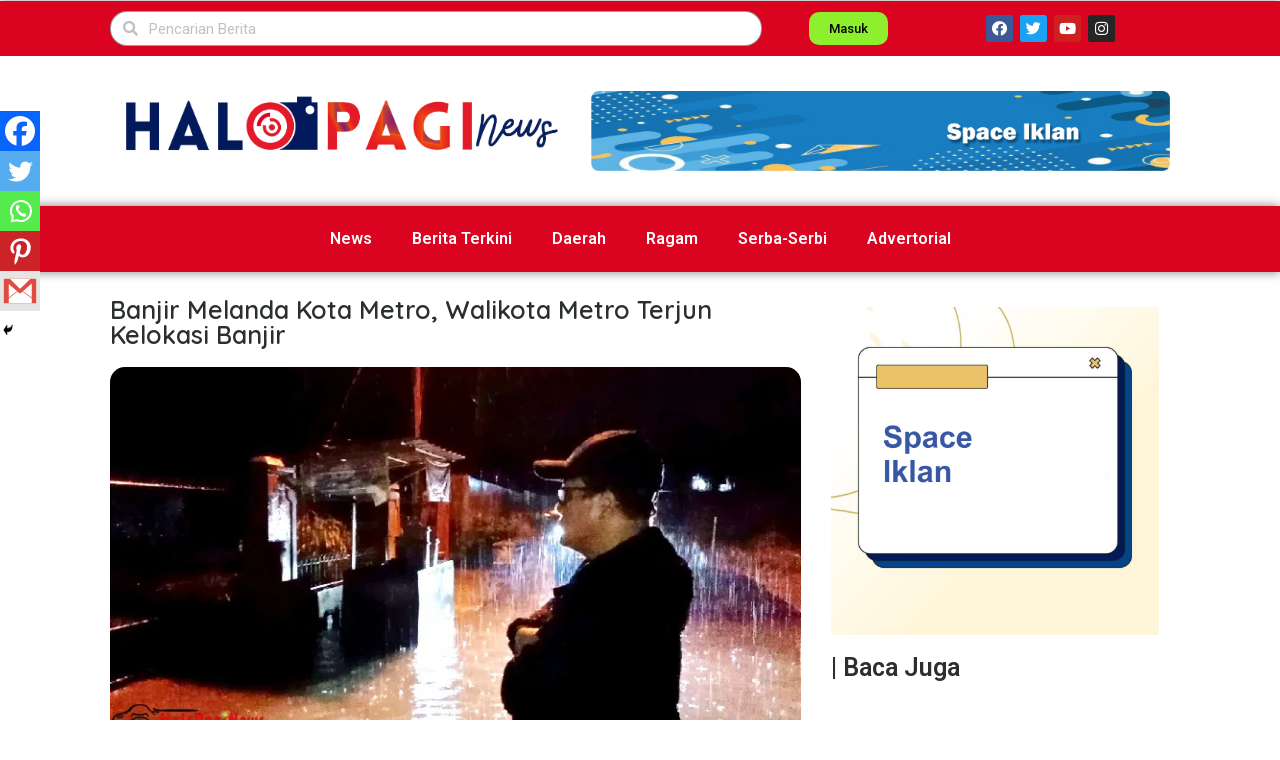

--- FILE ---
content_type: text/html; charset=UTF-8
request_url: https://halopaginews.com/index.php/2022/10/23/banjir-melanda-kota-metro-walikota-metro-terjun-kelokasi-banjir/
body_size: 43443
content:
<!doctype html>
<html lang="id">
<head>
	<meta charset="UTF-8">
		<meta name="viewport" content="width=device-width, initial-scale=1">
	<link rel="profile" href="https://gmpg.org/xfn/11">
	<title>Banjir Melanda Kota Metro, Walikota Metro Terjun Kelokasi Banjir - halo pagi news</title>
	<style>img:is([sizes="auto" i], [sizes^="auto," i]) { contain-intrinsic-size: 3000px 1500px }</style>
	<meta name="description" content="Kota Metro-(HPN)- Hujan lebat yang melanda Kota Metro pada Senin, 23 Oktober 2022 malam membuat Walikota Metro, Dr.H.Wahdi Siradjuddin,Sp.OG(K) terjun langsung ke sejumlah titik rawan banjir. Dalam peninjauan ini, Wahdi menyambangi rumah penduduk yang terdampak banjir. Wahdi juga meninjau saluran air di daerah aliran sungai (DAS) yang terletak di Hadimulyo&hellip;">
<meta name="robots" content="index, follow, max-snippet:-1, max-image-preview:large, max-video-preview:-1">
<link rel="canonical" href="https://halopaginews.com/index.php/2022/10/23/banjir-melanda-kota-metro-walikota-metro-terjun-kelokasi-banjir/">
<meta property="og:url" content="https://halopaginews.com/2022/10/23/banjir-melanda-kota-metro-walikota-metro-terjun-kelokasi-banjir/">
<meta property="og:site_name" content="halo pagi news">
<meta property="og:locale" content="id_ID">
<meta property="og:type" content="article">
<meta property="article:author" content="">
<meta property="article:publisher" content="">
<meta property="article:section" content="Kota Metro">
<meta property="article:tag" content="Berita Walikota Metro">
<meta property="og:title" content="Banjir Melanda Kota Metro, Walikota Metro Terjun Kelokasi Banjir - halo pagi news">
<meta property="og:description" content="Kota Metro-(HPN)- Hujan lebat yang melanda Kota Metro pada Senin, 23 Oktober 2022 malam membuat Walikota Metro, Dr.H.Wahdi Siradjuddin,Sp.OG(K) terjun langsung ke sejumlah titik rawan banjir. Dalam peninjauan ini, Wahdi menyambangi rumah penduduk yang terdampak banjir. Wahdi juga meninjau saluran air di daerah aliran sungai (DAS) yang terletak di Hadimulyo&hellip;">
<meta property="og:image" content="https://i0.wp.com/halopaginews.com/wp-content/uploads/2022/10/IMG_20221024_082914.jpg?fit=720%2C404&#038;ssl=1">
<meta property="og:image:secure_url" content="https://i0.wp.com/halopaginews.com/wp-content/uploads/2022/10/IMG_20221024_082914.jpg?fit=720%2C404&#038;ssl=1">
<meta property="og:image:width" content="720">
<meta property="og:image:height" content="404">
<meta property="fb:pages" content="">
<meta property="fb:admins" content="">
<meta property="fb:app_id" content="">
<meta name="twitter:card" content="summary">
<meta name="twitter:site" content="">
<meta name="twitter:creator" content="@@Halopaginews.com">
<meta name="twitter:title" content="Banjir Melanda Kota Metro, Walikota Metro Terjun Kelokasi Banjir - halo pagi news">
<meta name="twitter:description" content="Kota Metro-(HPN)- Hujan lebat yang melanda Kota Metro pada Senin, 23 Oktober 2022 malam membuat Walikota Metro, Dr.H.Wahdi Siradjuddin,Sp.OG(K) terjun langsung ke sejumlah titik rawan banjir. Dalam peninjauan ini, Wahdi menyambangi rumah penduduk yang terdampak banjir. Wahdi juga meninjau saluran air di daerah aliran sungai (DAS) yang terletak di Hadimulyo&hellip;">
<meta name="twitter:image" content="https://i0.wp.com/halopaginews.com/wp-content/uploads/2022/10/IMG_20221024_082914.jpg?fit=720%2C404&#038;ssl=1">
<link rel='dns-prefetch' href='//stats.wp.com' />
<link rel='dns-prefetch' href='//v0.wordpress.com' />
<link rel='dns-prefetch' href='//i0.wp.com' />
<link rel='dns-prefetch' href='//c0.wp.com' />
<link rel="alternate" type="application/rss+xml" title="halo pagi news &raquo; Feed" href="https://halopaginews.com/index.php/feed/" />
<link rel="alternate" type="application/rss+xml" title="halo pagi news &raquo; Umpan Komentar" href="https://halopaginews.com/index.php/comments/feed/" />
<link rel="alternate" type="application/rss+xml" title="halo pagi news &raquo; Banjir Melanda Kota Metro, Walikota Metro Terjun Kelokasi Banjir Umpan Komentar" href="https://halopaginews.com/index.php/2022/10/23/banjir-melanda-kota-metro-walikota-metro-terjun-kelokasi-banjir/feed/" />
<script>
window._wpemojiSettings = {"baseUrl":"https:\/\/s.w.org\/images\/core\/emoji\/16.0.1\/72x72\/","ext":".png","svgUrl":"https:\/\/s.w.org\/images\/core\/emoji\/16.0.1\/svg\/","svgExt":".svg","source":{"concatemoji":"https:\/\/halopaginews.com\/wp-includes\/js\/wp-emoji-release.min.js?ver=6.8.3"}};
/*! This file is auto-generated */
!function(s,n){var o,i,e;function c(e){try{var t={supportTests:e,timestamp:(new Date).valueOf()};sessionStorage.setItem(o,JSON.stringify(t))}catch(e){}}function p(e,t,n){e.clearRect(0,0,e.canvas.width,e.canvas.height),e.fillText(t,0,0);var t=new Uint32Array(e.getImageData(0,0,e.canvas.width,e.canvas.height).data),a=(e.clearRect(0,0,e.canvas.width,e.canvas.height),e.fillText(n,0,0),new Uint32Array(e.getImageData(0,0,e.canvas.width,e.canvas.height).data));return t.every(function(e,t){return e===a[t]})}function u(e,t){e.clearRect(0,0,e.canvas.width,e.canvas.height),e.fillText(t,0,0);for(var n=e.getImageData(16,16,1,1),a=0;a<n.data.length;a++)if(0!==n.data[a])return!1;return!0}function f(e,t,n,a){switch(t){case"flag":return n(e,"\ud83c\udff3\ufe0f\u200d\u26a7\ufe0f","\ud83c\udff3\ufe0f\u200b\u26a7\ufe0f")?!1:!n(e,"\ud83c\udde8\ud83c\uddf6","\ud83c\udde8\u200b\ud83c\uddf6")&&!n(e,"\ud83c\udff4\udb40\udc67\udb40\udc62\udb40\udc65\udb40\udc6e\udb40\udc67\udb40\udc7f","\ud83c\udff4\u200b\udb40\udc67\u200b\udb40\udc62\u200b\udb40\udc65\u200b\udb40\udc6e\u200b\udb40\udc67\u200b\udb40\udc7f");case"emoji":return!a(e,"\ud83e\udedf")}return!1}function g(e,t,n,a){var r="undefined"!=typeof WorkerGlobalScope&&self instanceof WorkerGlobalScope?new OffscreenCanvas(300,150):s.createElement("canvas"),o=r.getContext("2d",{willReadFrequently:!0}),i=(o.textBaseline="top",o.font="600 32px Arial",{});return e.forEach(function(e){i[e]=t(o,e,n,a)}),i}function t(e){var t=s.createElement("script");t.src=e,t.defer=!0,s.head.appendChild(t)}"undefined"!=typeof Promise&&(o="wpEmojiSettingsSupports",i=["flag","emoji"],n.supports={everything:!0,everythingExceptFlag:!0},e=new Promise(function(e){s.addEventListener("DOMContentLoaded",e,{once:!0})}),new Promise(function(t){var n=function(){try{var e=JSON.parse(sessionStorage.getItem(o));if("object"==typeof e&&"number"==typeof e.timestamp&&(new Date).valueOf()<e.timestamp+604800&&"object"==typeof e.supportTests)return e.supportTests}catch(e){}return null}();if(!n){if("undefined"!=typeof Worker&&"undefined"!=typeof OffscreenCanvas&&"undefined"!=typeof URL&&URL.createObjectURL&&"undefined"!=typeof Blob)try{var e="postMessage("+g.toString()+"("+[JSON.stringify(i),f.toString(),p.toString(),u.toString()].join(",")+"));",a=new Blob([e],{type:"text/javascript"}),r=new Worker(URL.createObjectURL(a),{name:"wpTestEmojiSupports"});return void(r.onmessage=function(e){c(n=e.data),r.terminate(),t(n)})}catch(e){}c(n=g(i,f,p,u))}t(n)}).then(function(e){for(var t in e)n.supports[t]=e[t],n.supports.everything=n.supports.everything&&n.supports[t],"flag"!==t&&(n.supports.everythingExceptFlag=n.supports.everythingExceptFlag&&n.supports[t]);n.supports.everythingExceptFlag=n.supports.everythingExceptFlag&&!n.supports.flag,n.DOMReady=!1,n.readyCallback=function(){n.DOMReady=!0}}).then(function(){return e}).then(function(){var e;n.supports.everything||(n.readyCallback(),(e=n.source||{}).concatemoji?t(e.concatemoji):e.wpemoji&&e.twemoji&&(t(e.twemoji),t(e.wpemoji)))}))}((window,document),window._wpemojiSettings);
</script>

<link rel='stylesheet' id='upk-site-css' href='https://halopaginews.com/wp-content/plugins/ultimate-post-kit/assets/css/upk-site.css?ver=3.11.0' media='all' />
<style id='wp-emoji-styles-inline-css'>

	img.wp-smiley, img.emoji {
		display: inline !important;
		border: none !important;
		box-shadow: none !important;
		height: 1em !important;
		width: 1em !important;
		margin: 0 0.07em !important;
		vertical-align: -0.1em !important;
		background: none !important;
		padding: 0 !important;
	}
</style>
<link rel='stylesheet' id='wp-block-library-css' href='https://c0.wp.com/c/6.8.3/wp-includes/css/dist/block-library/style.min.css' media='all' />
<style id='classic-theme-styles-inline-css'>
/*! This file is auto-generated */
.wp-block-button__link{color:#fff;background-color:#32373c;border-radius:9999px;box-shadow:none;text-decoration:none;padding:calc(.667em + 2px) calc(1.333em + 2px);font-size:1.125em}.wp-block-file__button{background:#32373c;color:#fff;text-decoration:none}
</style>
<link rel='stylesheet' id='mediaelement-css' href='https://c0.wp.com/c/6.8.3/wp-includes/js/mediaelement/mediaelementplayer-legacy.min.css' media='all' />
<link rel='stylesheet' id='wp-mediaelement-css' href='https://c0.wp.com/c/6.8.3/wp-includes/js/mediaelement/wp-mediaelement.min.css' media='all' />
<style id='jetpack-sharing-buttons-style-inline-css'>
.jetpack-sharing-buttons__services-list{display:flex;flex-direction:row;flex-wrap:wrap;gap:0;list-style-type:none;margin:5px;padding:0}.jetpack-sharing-buttons__services-list.has-small-icon-size{font-size:12px}.jetpack-sharing-buttons__services-list.has-normal-icon-size{font-size:16px}.jetpack-sharing-buttons__services-list.has-large-icon-size{font-size:24px}.jetpack-sharing-buttons__services-list.has-huge-icon-size{font-size:36px}@media print{.jetpack-sharing-buttons__services-list{display:none!important}}.editor-styles-wrapper .wp-block-jetpack-sharing-buttons{gap:0;padding-inline-start:0}ul.jetpack-sharing-buttons__services-list.has-background{padding:1.25em 2.375em}
</style>
<style id='global-styles-inline-css'>
:root{--wp--preset--aspect-ratio--square: 1;--wp--preset--aspect-ratio--4-3: 4/3;--wp--preset--aspect-ratio--3-4: 3/4;--wp--preset--aspect-ratio--3-2: 3/2;--wp--preset--aspect-ratio--2-3: 2/3;--wp--preset--aspect-ratio--16-9: 16/9;--wp--preset--aspect-ratio--9-16: 9/16;--wp--preset--color--black: #000000;--wp--preset--color--cyan-bluish-gray: #abb8c3;--wp--preset--color--white: #ffffff;--wp--preset--color--pale-pink: #f78da7;--wp--preset--color--vivid-red: #cf2e2e;--wp--preset--color--luminous-vivid-orange: #ff6900;--wp--preset--color--luminous-vivid-amber: #fcb900;--wp--preset--color--light-green-cyan: #7bdcb5;--wp--preset--color--vivid-green-cyan: #00d084;--wp--preset--color--pale-cyan-blue: #8ed1fc;--wp--preset--color--vivid-cyan-blue: #0693e3;--wp--preset--color--vivid-purple: #9b51e0;--wp--preset--gradient--vivid-cyan-blue-to-vivid-purple: linear-gradient(135deg,rgba(6,147,227,1) 0%,rgb(155,81,224) 100%);--wp--preset--gradient--light-green-cyan-to-vivid-green-cyan: linear-gradient(135deg,rgb(122,220,180) 0%,rgb(0,208,130) 100%);--wp--preset--gradient--luminous-vivid-amber-to-luminous-vivid-orange: linear-gradient(135deg,rgba(252,185,0,1) 0%,rgba(255,105,0,1) 100%);--wp--preset--gradient--luminous-vivid-orange-to-vivid-red: linear-gradient(135deg,rgba(255,105,0,1) 0%,rgb(207,46,46) 100%);--wp--preset--gradient--very-light-gray-to-cyan-bluish-gray: linear-gradient(135deg,rgb(238,238,238) 0%,rgb(169,184,195) 100%);--wp--preset--gradient--cool-to-warm-spectrum: linear-gradient(135deg,rgb(74,234,220) 0%,rgb(151,120,209) 20%,rgb(207,42,186) 40%,rgb(238,44,130) 60%,rgb(251,105,98) 80%,rgb(254,248,76) 100%);--wp--preset--gradient--blush-light-purple: linear-gradient(135deg,rgb(255,206,236) 0%,rgb(152,150,240) 100%);--wp--preset--gradient--blush-bordeaux: linear-gradient(135deg,rgb(254,205,165) 0%,rgb(254,45,45) 50%,rgb(107,0,62) 100%);--wp--preset--gradient--luminous-dusk: linear-gradient(135deg,rgb(255,203,112) 0%,rgb(199,81,192) 50%,rgb(65,88,208) 100%);--wp--preset--gradient--pale-ocean: linear-gradient(135deg,rgb(255,245,203) 0%,rgb(182,227,212) 50%,rgb(51,167,181) 100%);--wp--preset--gradient--electric-grass: linear-gradient(135deg,rgb(202,248,128) 0%,rgb(113,206,126) 100%);--wp--preset--gradient--midnight: linear-gradient(135deg,rgb(2,3,129) 0%,rgb(40,116,252) 100%);--wp--preset--font-size--small: 13px;--wp--preset--font-size--medium: 20px;--wp--preset--font-size--large: 36px;--wp--preset--font-size--x-large: 42px;--wp--preset--spacing--20: 0.44rem;--wp--preset--spacing--30: 0.67rem;--wp--preset--spacing--40: 1rem;--wp--preset--spacing--50: 1.5rem;--wp--preset--spacing--60: 2.25rem;--wp--preset--spacing--70: 3.38rem;--wp--preset--spacing--80: 5.06rem;--wp--preset--shadow--natural: 6px 6px 9px rgba(0, 0, 0, 0.2);--wp--preset--shadow--deep: 12px 12px 50px rgba(0, 0, 0, 0.4);--wp--preset--shadow--sharp: 6px 6px 0px rgba(0, 0, 0, 0.2);--wp--preset--shadow--outlined: 6px 6px 0px -3px rgba(255, 255, 255, 1), 6px 6px rgba(0, 0, 0, 1);--wp--preset--shadow--crisp: 6px 6px 0px rgba(0, 0, 0, 1);}:where(.is-layout-flex){gap: 0.5em;}:where(.is-layout-grid){gap: 0.5em;}body .is-layout-flex{display: flex;}.is-layout-flex{flex-wrap: wrap;align-items: center;}.is-layout-flex > :is(*, div){margin: 0;}body .is-layout-grid{display: grid;}.is-layout-grid > :is(*, div){margin: 0;}:where(.wp-block-columns.is-layout-flex){gap: 2em;}:where(.wp-block-columns.is-layout-grid){gap: 2em;}:where(.wp-block-post-template.is-layout-flex){gap: 1.25em;}:where(.wp-block-post-template.is-layout-grid){gap: 1.25em;}.has-black-color{color: var(--wp--preset--color--black) !important;}.has-cyan-bluish-gray-color{color: var(--wp--preset--color--cyan-bluish-gray) !important;}.has-white-color{color: var(--wp--preset--color--white) !important;}.has-pale-pink-color{color: var(--wp--preset--color--pale-pink) !important;}.has-vivid-red-color{color: var(--wp--preset--color--vivid-red) !important;}.has-luminous-vivid-orange-color{color: var(--wp--preset--color--luminous-vivid-orange) !important;}.has-luminous-vivid-amber-color{color: var(--wp--preset--color--luminous-vivid-amber) !important;}.has-light-green-cyan-color{color: var(--wp--preset--color--light-green-cyan) !important;}.has-vivid-green-cyan-color{color: var(--wp--preset--color--vivid-green-cyan) !important;}.has-pale-cyan-blue-color{color: var(--wp--preset--color--pale-cyan-blue) !important;}.has-vivid-cyan-blue-color{color: var(--wp--preset--color--vivid-cyan-blue) !important;}.has-vivid-purple-color{color: var(--wp--preset--color--vivid-purple) !important;}.has-black-background-color{background-color: var(--wp--preset--color--black) !important;}.has-cyan-bluish-gray-background-color{background-color: var(--wp--preset--color--cyan-bluish-gray) !important;}.has-white-background-color{background-color: var(--wp--preset--color--white) !important;}.has-pale-pink-background-color{background-color: var(--wp--preset--color--pale-pink) !important;}.has-vivid-red-background-color{background-color: var(--wp--preset--color--vivid-red) !important;}.has-luminous-vivid-orange-background-color{background-color: var(--wp--preset--color--luminous-vivid-orange) !important;}.has-luminous-vivid-amber-background-color{background-color: var(--wp--preset--color--luminous-vivid-amber) !important;}.has-light-green-cyan-background-color{background-color: var(--wp--preset--color--light-green-cyan) !important;}.has-vivid-green-cyan-background-color{background-color: var(--wp--preset--color--vivid-green-cyan) !important;}.has-pale-cyan-blue-background-color{background-color: var(--wp--preset--color--pale-cyan-blue) !important;}.has-vivid-cyan-blue-background-color{background-color: var(--wp--preset--color--vivid-cyan-blue) !important;}.has-vivid-purple-background-color{background-color: var(--wp--preset--color--vivid-purple) !important;}.has-black-border-color{border-color: var(--wp--preset--color--black) !important;}.has-cyan-bluish-gray-border-color{border-color: var(--wp--preset--color--cyan-bluish-gray) !important;}.has-white-border-color{border-color: var(--wp--preset--color--white) !important;}.has-pale-pink-border-color{border-color: var(--wp--preset--color--pale-pink) !important;}.has-vivid-red-border-color{border-color: var(--wp--preset--color--vivid-red) !important;}.has-luminous-vivid-orange-border-color{border-color: var(--wp--preset--color--luminous-vivid-orange) !important;}.has-luminous-vivid-amber-border-color{border-color: var(--wp--preset--color--luminous-vivid-amber) !important;}.has-light-green-cyan-border-color{border-color: var(--wp--preset--color--light-green-cyan) !important;}.has-vivid-green-cyan-border-color{border-color: var(--wp--preset--color--vivid-green-cyan) !important;}.has-pale-cyan-blue-border-color{border-color: var(--wp--preset--color--pale-cyan-blue) !important;}.has-vivid-cyan-blue-border-color{border-color: var(--wp--preset--color--vivid-cyan-blue) !important;}.has-vivid-purple-border-color{border-color: var(--wp--preset--color--vivid-purple) !important;}.has-vivid-cyan-blue-to-vivid-purple-gradient-background{background: var(--wp--preset--gradient--vivid-cyan-blue-to-vivid-purple) !important;}.has-light-green-cyan-to-vivid-green-cyan-gradient-background{background: var(--wp--preset--gradient--light-green-cyan-to-vivid-green-cyan) !important;}.has-luminous-vivid-amber-to-luminous-vivid-orange-gradient-background{background: var(--wp--preset--gradient--luminous-vivid-amber-to-luminous-vivid-orange) !important;}.has-luminous-vivid-orange-to-vivid-red-gradient-background{background: var(--wp--preset--gradient--luminous-vivid-orange-to-vivid-red) !important;}.has-very-light-gray-to-cyan-bluish-gray-gradient-background{background: var(--wp--preset--gradient--very-light-gray-to-cyan-bluish-gray) !important;}.has-cool-to-warm-spectrum-gradient-background{background: var(--wp--preset--gradient--cool-to-warm-spectrum) !important;}.has-blush-light-purple-gradient-background{background: var(--wp--preset--gradient--blush-light-purple) !important;}.has-blush-bordeaux-gradient-background{background: var(--wp--preset--gradient--blush-bordeaux) !important;}.has-luminous-dusk-gradient-background{background: var(--wp--preset--gradient--luminous-dusk) !important;}.has-pale-ocean-gradient-background{background: var(--wp--preset--gradient--pale-ocean) !important;}.has-electric-grass-gradient-background{background: var(--wp--preset--gradient--electric-grass) !important;}.has-midnight-gradient-background{background: var(--wp--preset--gradient--midnight) !important;}.has-small-font-size{font-size: var(--wp--preset--font-size--small) !important;}.has-medium-font-size{font-size: var(--wp--preset--font-size--medium) !important;}.has-large-font-size{font-size: var(--wp--preset--font-size--large) !important;}.has-x-large-font-size{font-size: var(--wp--preset--font-size--x-large) !important;}
:where(.wp-block-post-template.is-layout-flex){gap: 1.25em;}:where(.wp-block-post-template.is-layout-grid){gap: 1.25em;}
:where(.wp-block-columns.is-layout-flex){gap: 2em;}:where(.wp-block-columns.is-layout-grid){gap: 2em;}
:root :where(.wp-block-pullquote){font-size: 1.5em;line-height: 1.6;}
</style>
<link rel='stylesheet' id='dashicons-css' href='https://c0.wp.com/c/6.8.3/wp-includes/css/dashicons.min.css' media='all' />
<link rel='stylesheet' id='post-views-counter-frontend-css' href='https://halopaginews.com/wp-content/plugins/post-views-counter/css/frontend.min.css?ver=1.4.7' media='all' />
<link rel='stylesheet' id='hello-elementor-css' href='https://halopaginews.com/wp-content/themes/hello-elementor/style.min.css?ver=2.6.1' media='all' />
<link rel='stylesheet' id='hello-elementor-theme-style-css' href='https://halopaginews.com/wp-content/themes/hello-elementor/theme.min.css?ver=2.6.1' media='all' />
<link rel='stylesheet' id='elementor-frontend-css' href='https://halopaginews.com/wp-content/plugins/elementor/assets/css/frontend-lite.min.css?ver=3.19.4' media='all' />
<link rel='stylesheet' id='elementor-post-29771-css' href='https://halopaginews.com/wp-content/uploads/elementor/css/post-29771.css?ver=1763155760' media='all' />
<link rel='stylesheet' id='elementor-icons-css' href='https://halopaginews.com/wp-content/plugins/elementor/assets/lib/eicons/css/elementor-icons.min.css?ver=5.29.0' media='all' />
<link rel='stylesheet' id='swiper-css' href='https://halopaginews.com/wp-content/plugins/elementor/assets/lib/swiper/css/swiper.min.css?ver=5.3.6' media='all' />
<link rel='stylesheet' id='elementor-pro-css' href='https://halopaginews.com/wp-content/plugins/elementor-pro/assets/css/frontend-lite.min.css?ver=3.6.0' media='all' />
<link rel='stylesheet' id='elementor-global-css' href='https://halopaginews.com/wp-content/uploads/elementor/css/global.css?ver=1763155761' media='all' />
<link rel='stylesheet' id='elementor-post-29806-css' href='https://halopaginews.com/wp-content/uploads/elementor/css/post-29806.css?ver=1763155761' media='all' />
<link rel='stylesheet' id='elementor-post-29831-css' href='https://halopaginews.com/wp-content/uploads/elementor/css/post-29831.css?ver=1763155761' media='all' />
<link rel='stylesheet' id='elementor-post-29772-css' href='https://halopaginews.com/wp-content/uploads/elementor/css/post-29772.css?ver=1763155767' media='all' />
<link rel='stylesheet' id='heateor_sss_frontend_css-css' href='https://halopaginews.com/wp-content/plugins/sassy-social-share/public/css/sassy-social-share-public.css?ver=3.3.66' media='all' />
<style id='heateor_sss_frontend_css-inline-css'>
.heateor_sss_button_instagram span.heateor_sss_svg,a.heateor_sss_instagram span.heateor_sss_svg{background:radial-gradient(circle at 30% 107%,#fdf497 0,#fdf497 5%,#fd5949 45%,#d6249f 60%,#285aeb 90%)}.heateor_sss_horizontal_sharing .heateor_sss_svg,.heateor_sss_standard_follow_icons_container .heateor_sss_svg{color:#fff;border-width:0px;border-style:solid;border-color:transparent}.heateor_sss_horizontal_sharing .heateorSssTCBackground{color:#666}.heateor_sss_horizontal_sharing span.heateor_sss_svg:hover,.heateor_sss_standard_follow_icons_container span.heateor_sss_svg:hover{border-color:transparent;}.heateor_sss_vertical_sharing span.heateor_sss_svg,.heateor_sss_floating_follow_icons_container span.heateor_sss_svg{color:#fff;border-width:0px;border-style:solid;border-color:transparent;}.heateor_sss_vertical_sharing .heateorSssTCBackground{color:#666;}.heateor_sss_vertical_sharing span.heateor_sss_svg:hover,.heateor_sss_floating_follow_icons_container span.heateor_sss_svg:hover{border-color:transparent;}@media screen and (max-width:783px) {.heateor_sss_vertical_sharing{display:none!important}}div.heateor_sss_mobile_footer{display:none;}@media screen and (max-width:783px){div.heateor_sss_bottom_sharing .heateorSssTCBackground{background-color:white}div.heateor_sss_bottom_sharing{width:100%!important;left:0!important;}div.heateor_sss_bottom_sharing a{width:20% !important;}div.heateor_sss_bottom_sharing .heateor_sss_svg{width: 100% !important;}div.heateor_sss_bottom_sharing div.heateorSssTotalShareCount{font-size:1em!important;line-height:28px!important}div.heateor_sss_bottom_sharing div.heateorSssTotalShareText{font-size:.7em!important;line-height:0px!important}div.heateor_sss_mobile_footer{display:block;height:40px;}.heateor_sss_bottom_sharing{padding:0!important;display:block!important;width:auto!important;bottom:-2px!important;top: auto!important;}.heateor_sss_bottom_sharing .heateor_sss_square_count{line-height:inherit;}.heateor_sss_bottom_sharing .heateorSssSharingArrow{display:none;}.heateor_sss_bottom_sharing .heateorSssTCBackground{margin-right:1.1em!important}}
</style>
<link rel='stylesheet' id='google-fonts-1-css' href='https://fonts.googleapis.com/css?family=Roboto%3A100%2C100italic%2C200%2C200italic%2C300%2C300italic%2C400%2C400italic%2C500%2C500italic%2C600%2C600italic%2C700%2C700italic%2C800%2C800italic%2C900%2C900italic%7CRoboto+Slab%3A100%2C100italic%2C200%2C200italic%2C300%2C300italic%2C400%2C400italic%2C500%2C500italic%2C600%2C600italic%2C700%2C700italic%2C800%2C800italic%2C900%2C900italic%7CQuicksand%3A100%2C100italic%2C200%2C200italic%2C300%2C300italic%2C400%2C400italic%2C500%2C500italic%2C600%2C600italic%2C700%2C700italic%2C800%2C800italic%2C900%2C900italic%7CNunito+Sans%3A100%2C100italic%2C200%2C200italic%2C300%2C300italic%2C400%2C400italic%2C500%2C500italic%2C600%2C600italic%2C700%2C700italic%2C800%2C800italic%2C900%2C900italic&#038;display=auto&#038;ver=6.8.3' media='all' />
<link rel='stylesheet' id='elementor-icons-shared-0-css' href='https://halopaginews.com/wp-content/plugins/elementor/assets/lib/font-awesome/css/fontawesome.min.css?ver=5.15.3' media='all' />
<link rel='stylesheet' id='elementor-icons-fa-brands-css' href='https://halopaginews.com/wp-content/plugins/elementor/assets/lib/font-awesome/css/brands.min.css?ver=5.15.3' media='all' />
<link rel='stylesheet' id='elementor-icons-fa-solid-css' href='https://halopaginews.com/wp-content/plugins/elementor/assets/lib/font-awesome/css/solid.min.css?ver=5.15.3' media='all' />
<link rel='stylesheet' id='jetpack_css-css' href='https://c0.wp.com/p/jetpack/13.7.1/css/jetpack.css' media='all' />
<link rel="preconnect" href="https://fonts.gstatic.com/" crossorigin><script src="https://c0.wp.com/c/6.8.3/wp-includes/js/jquery/jquery.min.js" id="jquery-core-js"></script>
<script src="https://c0.wp.com/c/6.8.3/wp-includes/js/jquery/jquery-migrate.min.js" id="jquery-migrate-js"></script>
<link rel="https://api.w.org/" href="https://halopaginews.com/index.php/wp-json/" /><link rel="alternate" title="JSON" type="application/json" href="https://halopaginews.com/index.php/wp-json/wp/v2/posts/29372" /><link rel="EditURI" type="application/rsd+xml" title="RSD" href="https://halopaginews.com/xmlrpc.php?rsd" />
<meta name="generator" content="WordPress 6.8.3" />
<link rel='shortlink' href='https://wp.me/paRrAT-7DK' />
<link rel="alternate" title="oEmbed (JSON)" type="application/json+oembed" href="https://halopaginews.com/index.php/wp-json/oembed/1.0/embed?url=https%3A%2F%2Fhalopaginews.com%2Findex.php%2F2022%2F10%2F23%2Fbanjir-melanda-kota-metro-walikota-metro-terjun-kelokasi-banjir%2F" />
<link rel="alternate" title="oEmbed (XML)" type="text/xml+oembed" href="https://halopaginews.com/index.php/wp-json/oembed/1.0/embed?url=https%3A%2F%2Fhalopaginews.com%2Findex.php%2F2022%2F10%2F23%2Fbanjir-melanda-kota-metro-walikota-metro-terjun-kelokasi-banjir%2F&#038;format=xml" />
<!-- auto ad code generated by Easy Google AdSense plugin v1.0.11 --><script async src="https://pagead2.googlesyndication.com/pagead/js/adsbygoogle.js?client=ca-google.com, pub-5010101962580350, DIRECT, f08c47fec0942fa0" crossorigin="anonymous"></script><!-- Easy Google AdSense plugin --><script async src="https://pagead2.googlesyndication.com/pagead/js/adsbygoogle.js?client=ca-pub-5010101962580350"
     crossorigin="anonymous"></script>
	<style>img#wpstats{display:none}</style>
		<meta name="generator" content="Elementor 3.19.4; features: e_optimized_assets_loading, e_optimized_css_loading, additional_custom_breakpoints, block_editor_assets_optimize, e_image_loading_optimization; settings: css_print_method-external, google_font-enabled, font_display-auto">
<link rel="icon" href="https://i0.wp.com/halopaginews.com/wp-content/uploads/2019/04/cropped-Logo-E.png?fit=32%2C32&#038;ssl=1" sizes="32x32" />
<link rel="icon" href="https://i0.wp.com/halopaginews.com/wp-content/uploads/2019/04/cropped-Logo-E.png?fit=192%2C192&#038;ssl=1" sizes="192x192" />
<link rel="apple-touch-icon" href="https://i0.wp.com/halopaginews.com/wp-content/uploads/2019/04/cropped-Logo-E.png?fit=180%2C180&#038;ssl=1" />
<meta name="msapplication-TileImage" content="https://i0.wp.com/halopaginews.com/wp-content/uploads/2019/04/cropped-Logo-E.png?fit=270%2C270&#038;ssl=1" />
</head>
<body data-rsssl=1 class="wp-singular post-template-default single single-post postid-29372 single-format-standard wp-theme-hello-elementor elementor-default elementor-kit-29771 elementor-page-29772">


<a class="skip-link screen-reader-text" href="#content">
	Skip to content</a>

		<div data-elementor-type="header" data-elementor-id="29806" class="elementor elementor-29806 elementor-location-header">
					<div class="elementor-section-wrap">
								<section class="elementor-section elementor-top-section elementor-element elementor-element-62a2a744 elementor-hidden-mobile elementor-section-boxed elementor-section-height-default elementor-section-height-default" data-id="62a2a744" data-element_type="section">
						<div class="elementor-container elementor-column-gap-default">
					<div class="elementor-column elementor-col-50 elementor-top-column elementor-element elementor-element-4dcfd98d" data-id="4dcfd98d" data-element_type="column">
			<div class="elementor-widget-wrap">
							</div>
		</div>
				<div class="elementor-column elementor-col-50 elementor-top-column elementor-element elementor-element-7c2412e5" data-id="7c2412e5" data-element_type="column">
			<div class="elementor-widget-wrap">
							</div>
		</div>
					</div>
		</section>
				<section class="elementor-section elementor-top-section elementor-element elementor-element-2292f308 elementor-hidden-mobile elementor-section-boxed elementor-section-height-default elementor-section-height-default" data-id="2292f308" data-element_type="section" data-settings="{&quot;background_background&quot;:&quot;classic&quot;}">
						<div class="elementor-container elementor-column-gap-default">
					<div class="elementor-column elementor-col-33 elementor-top-column elementor-element elementor-element-5df9cbd2" data-id="5df9cbd2" data-element_type="column">
			<div class="elementor-widget-wrap elementor-element-populated">
						<div class="elementor-element elementor-element-65e154c1 elementor-search-form--skin-minimal elementor-widget elementor-widget-search-form" data-id="65e154c1" data-element_type="widget" data-settings="{&quot;skin&quot;:&quot;minimal&quot;}" data-widget_type="search-form.default">
				<div class="elementor-widget-container">
			<link rel="stylesheet" href="https://halopaginews.com/wp-content/plugins/elementor-pro/assets/css/widget-theme-elements.min.css">		<form class="elementor-search-form" role="search" action="https://halopaginews.com" method="get">
									<div class="elementor-search-form__container">
									<div class="elementor-search-form__icon">
						<i aria-hidden="true" class="fas fa-search"></i>						<span class="elementor-screen-only">Search</span>
					</div>
								<input placeholder="Pencarian Berita" class="elementor-search-form__input" type="search" name="s" title="Search" value="">
															</div>
		</form>
				</div>
				</div>
					</div>
		</div>
				<div class="elementor-column elementor-col-33 elementor-top-column elementor-element elementor-element-2185b87b" data-id="2185b87b" data-element_type="column">
			<div class="elementor-widget-wrap elementor-element-populated">
						<div class="elementor-element elementor-element-77ed92ea elementor-align-center elementor-widget elementor-widget-button" data-id="77ed92ea" data-element_type="widget" data-widget_type="button.default">
				<div class="elementor-widget-container">
					<div class="elementor-button-wrapper">
			<a class="elementor-button elementor-button-link elementor-size-xs" href="#elementor-action%3Aaction%3Dpopup%3Aopen%26settings%3DeyJpZCI6IjMwMjU0IiwidG9nZ2xlIjpmYWxzZX0%3D">
						<span class="elementor-button-content-wrapper">
						<span class="elementor-button-text">Masuk</span>
		</span>
					</a>
		</div>
				</div>
				</div>
					</div>
		</div>
				<div class="elementor-column elementor-col-33 elementor-top-column elementor-element elementor-element-7f81d25f" data-id="7f81d25f" data-element_type="column">
			<div class="elementor-widget-wrap elementor-element-populated">
						<div class="elementor-element elementor-element-38c366db elementor-shape-rounded elementor-grid-0 e-grid-align-center elementor-widget elementor-widget-social-icons" data-id="38c366db" data-element_type="widget" data-widget_type="social-icons.default">
				<div class="elementor-widget-container">
			<style>/*! elementor - v3.19.0 - 28-02-2024 */
.elementor-widget-social-icons.elementor-grid-0 .elementor-widget-container,.elementor-widget-social-icons.elementor-grid-mobile-0 .elementor-widget-container,.elementor-widget-social-icons.elementor-grid-tablet-0 .elementor-widget-container{line-height:1;font-size:0}.elementor-widget-social-icons:not(.elementor-grid-0):not(.elementor-grid-tablet-0):not(.elementor-grid-mobile-0) .elementor-grid{display:inline-grid}.elementor-widget-social-icons .elementor-grid{grid-column-gap:var(--grid-column-gap,5px);grid-row-gap:var(--grid-row-gap,5px);grid-template-columns:var(--grid-template-columns);justify-content:var(--justify-content,center);justify-items:var(--justify-content,center)}.elementor-icon.elementor-social-icon{font-size:var(--icon-size,25px);line-height:var(--icon-size,25px);width:calc(var(--icon-size, 25px) + 2 * var(--icon-padding, .5em));height:calc(var(--icon-size, 25px) + 2 * var(--icon-padding, .5em))}.elementor-social-icon{--e-social-icon-icon-color:#fff;display:inline-flex;background-color:#69727d;align-items:center;justify-content:center;text-align:center;cursor:pointer}.elementor-social-icon i{color:var(--e-social-icon-icon-color)}.elementor-social-icon svg{fill:var(--e-social-icon-icon-color)}.elementor-social-icon:last-child{margin:0}.elementor-social-icon:hover{opacity:.9;color:#fff}.elementor-social-icon-android{background-color:#a4c639}.elementor-social-icon-apple{background-color:#999}.elementor-social-icon-behance{background-color:#1769ff}.elementor-social-icon-bitbucket{background-color:#205081}.elementor-social-icon-codepen{background-color:#000}.elementor-social-icon-delicious{background-color:#39f}.elementor-social-icon-deviantart{background-color:#05cc47}.elementor-social-icon-digg{background-color:#005be2}.elementor-social-icon-dribbble{background-color:#ea4c89}.elementor-social-icon-elementor{background-color:#d30c5c}.elementor-social-icon-envelope{background-color:#ea4335}.elementor-social-icon-facebook,.elementor-social-icon-facebook-f{background-color:#3b5998}.elementor-social-icon-flickr{background-color:#0063dc}.elementor-social-icon-foursquare{background-color:#2d5be3}.elementor-social-icon-free-code-camp,.elementor-social-icon-freecodecamp{background-color:#006400}.elementor-social-icon-github{background-color:#333}.elementor-social-icon-gitlab{background-color:#e24329}.elementor-social-icon-globe{background-color:#69727d}.elementor-social-icon-google-plus,.elementor-social-icon-google-plus-g{background-color:#dd4b39}.elementor-social-icon-houzz{background-color:#7ac142}.elementor-social-icon-instagram{background-color:#262626}.elementor-social-icon-jsfiddle{background-color:#487aa2}.elementor-social-icon-link{background-color:#818a91}.elementor-social-icon-linkedin,.elementor-social-icon-linkedin-in{background-color:#0077b5}.elementor-social-icon-medium{background-color:#00ab6b}.elementor-social-icon-meetup{background-color:#ec1c40}.elementor-social-icon-mixcloud{background-color:#273a4b}.elementor-social-icon-odnoklassniki{background-color:#f4731c}.elementor-social-icon-pinterest{background-color:#bd081c}.elementor-social-icon-product-hunt{background-color:#da552f}.elementor-social-icon-reddit{background-color:#ff4500}.elementor-social-icon-rss{background-color:#f26522}.elementor-social-icon-shopping-cart{background-color:#4caf50}.elementor-social-icon-skype{background-color:#00aff0}.elementor-social-icon-slideshare{background-color:#0077b5}.elementor-social-icon-snapchat{background-color:#fffc00}.elementor-social-icon-soundcloud{background-color:#f80}.elementor-social-icon-spotify{background-color:#2ebd59}.elementor-social-icon-stack-overflow{background-color:#fe7a15}.elementor-social-icon-steam{background-color:#00adee}.elementor-social-icon-stumbleupon{background-color:#eb4924}.elementor-social-icon-telegram{background-color:#2ca5e0}.elementor-social-icon-thumb-tack{background-color:#1aa1d8}.elementor-social-icon-tripadvisor{background-color:#589442}.elementor-social-icon-tumblr{background-color:#35465c}.elementor-social-icon-twitch{background-color:#6441a5}.elementor-social-icon-twitter{background-color:#1da1f2}.elementor-social-icon-viber{background-color:#665cac}.elementor-social-icon-vimeo{background-color:#1ab7ea}.elementor-social-icon-vk{background-color:#45668e}.elementor-social-icon-weibo{background-color:#dd2430}.elementor-social-icon-weixin{background-color:#31a918}.elementor-social-icon-whatsapp{background-color:#25d366}.elementor-social-icon-wordpress{background-color:#21759b}.elementor-social-icon-xing{background-color:#026466}.elementor-social-icon-yelp{background-color:#af0606}.elementor-social-icon-youtube{background-color:#cd201f}.elementor-social-icon-500px{background-color:#0099e5}.elementor-shape-rounded .elementor-icon.elementor-social-icon{border-radius:10%}.elementor-shape-circle .elementor-icon.elementor-social-icon{border-radius:50%}</style>		<div class="elementor-social-icons-wrapper elementor-grid">
							<span class="elementor-grid-item">
					<a class="elementor-icon elementor-social-icon elementor-social-icon-facebook elementor-animation-pop elementor-repeater-item-37953dd" href="https://www.facebook.com/profile.php?id=100055371861655" target="_blank">
						<span class="elementor-screen-only">Facebook</span>
						<i class="fab fa-facebook"></i>					</a>
				</span>
							<span class="elementor-grid-item">
					<a class="elementor-icon elementor-social-icon elementor-social-icon-twitter elementor-animation-pop elementor-repeater-item-d1183fa" href="https://twitter.com/halopaginws?t=s2_VK_T_SIKrxWfOqK7BoA&#038;s=08" target="_blank">
						<span class="elementor-screen-only">Twitter</span>
						<i class="fab fa-twitter"></i>					</a>
				</span>
							<span class="elementor-grid-item">
					<a class="elementor-icon elementor-social-icon elementor-social-icon-youtube elementor-animation-pop elementor-repeater-item-93354ee" href="https://youtube.com/channel/UCMyAA0K12xuOvatzz5OGFeA" target="_blank">
						<span class="elementor-screen-only">Youtube</span>
						<i class="fab fa-youtube"></i>					</a>
				</span>
							<span class="elementor-grid-item">
					<a class="elementor-icon elementor-social-icon elementor-social-icon-instagram elementor-animation-pop elementor-repeater-item-9be1e31" href="https://www.instagram.com/redaksihalopaginews2021/" target="_blank">
						<span class="elementor-screen-only">Instagram</span>
						<i class="fab fa-instagram"></i>					</a>
				</span>
					</div>
				</div>
				</div>
					</div>
		</div>
					</div>
		</section>
				<section class="elementor-section elementor-top-section elementor-element elementor-element-4cf8a3f1 elementor-hidden-mobile elementor-section-height-min-height elementor-section-boxed elementor-section-height-default elementor-section-items-middle" data-id="4cf8a3f1" data-element_type="section" data-settings="{&quot;background_background&quot;:&quot;classic&quot;}">
						<div class="elementor-container elementor-column-gap-default">
					<div class="elementor-column elementor-col-50 elementor-top-column elementor-element elementor-element-27e2caf2" data-id="27e2caf2" data-element_type="column">
			<div class="elementor-widget-wrap elementor-element-populated">
						<div class="elementor-element elementor-element-f04f04e elementor-align-center elementor-widget elementor-widget-lottie" data-id="f04f04e" data-element_type="widget" data-settings="{&quot;source_json&quot;:{&quot;url&quot;:&quot;https:\/\/halopaginews.com\/wp-content\/uploads\/2022\/11\/halo.json&quot;,&quot;id&quot;:30180,&quot;size&quot;:&quot;&quot;,&quot;alt&quot;:&quot;&quot;,&quot;source&quot;:&quot;library&quot;},&quot;loop&quot;:&quot;yes&quot;,&quot;source&quot;:&quot;media_file&quot;,&quot;caption_source&quot;:&quot;none&quot;,&quot;link_to&quot;:&quot;none&quot;,&quot;trigger&quot;:&quot;arriving_to_viewport&quot;,&quot;viewport&quot;:{&quot;unit&quot;:&quot;%&quot;,&quot;size&quot;:&quot;&quot;,&quot;sizes&quot;:{&quot;start&quot;:0,&quot;end&quot;:100}},&quot;play_speed&quot;:{&quot;unit&quot;:&quot;px&quot;,&quot;size&quot;:1,&quot;sizes&quot;:[]},&quot;start_point&quot;:{&quot;unit&quot;:&quot;%&quot;,&quot;size&quot;:&quot;0&quot;,&quot;sizes&quot;:[]},&quot;end_point&quot;:{&quot;unit&quot;:&quot;%&quot;,&quot;size&quot;:&quot;100&quot;,&quot;sizes&quot;:[]},&quot;renderer&quot;:&quot;svg&quot;}" data-widget_type="lottie.default">
				<div class="elementor-widget-container">
			<style>/*! elementor-pro - v3.6.0 - 31-01-2022 */
.e-lottie__container{display:inline-block;max-width:var(--lottie-container-max-width);width:var(--lottie-container-width);opacity:var(--lottie-container-opacity)}.e-lottie__container:hover{opacity:var(--lottie-container-opacity-hover);-webkit-transition-duration:var(--lottie-container-transition-duration-hover);-o-transition-duration:var(--lottie-container-transition-duration-hover);transition-duration:var(--lottie-container-transition-duration-hover)}.e-lottie__container svg,.e-lottie__container svg *{-webkit-transition:none!important;-o-transition:none!important;transition:none!important}.e-lottie__caption{color:var(--caption-color);margin-top:var(--caption-margin-top);text-align:var(--caption-text-align)}</style><div class="e-lottie__container"><div class="e-lottie__animation"></div></div>		</div>
				</div>
					</div>
		</div>
				<div class="elementor-column elementor-col-50 elementor-top-column elementor-element elementor-element-16287eff" data-id="16287eff" data-element_type="column">
			<div class="elementor-widget-wrap elementor-element-populated">
						<div class="elementor-element elementor-element-e0d3f62 elementor-widget elementor-widget-image" data-id="e0d3f62" data-element_type="widget" data-widget_type="image.default">
				<div class="elementor-widget-container">
			<style>/*! elementor - v3.19.0 - 28-02-2024 */
.elementor-widget-image{text-align:center}.elementor-widget-image a{display:inline-block}.elementor-widget-image a img[src$=".svg"]{width:48px}.elementor-widget-image img{vertical-align:middle;display:inline-block}</style>										<img loading="lazy" width="2111" height="290" src="https://i0.wp.com/halopaginews.com/wp-content/uploads/2022/11/space-iklan.png?fit=2111%2C290&amp;ssl=1" class="attachment-full size-full wp-image-29815" alt="" srcset="https://i0.wp.com/halopaginews.com/wp-content/uploads/2022/11/space-iklan.png?w=2111&amp;ssl=1 2111w, https://i0.wp.com/halopaginews.com/wp-content/uploads/2022/11/space-iklan.png?resize=300%2C41&amp;ssl=1 300w, https://i0.wp.com/halopaginews.com/wp-content/uploads/2022/11/space-iklan.png?resize=1024%2C141&amp;ssl=1 1024w, https://i0.wp.com/halopaginews.com/wp-content/uploads/2022/11/space-iklan.png?resize=768%2C106&amp;ssl=1 768w, https://i0.wp.com/halopaginews.com/wp-content/uploads/2022/11/space-iklan.png?resize=1536%2C211&amp;ssl=1 1536w, https://i0.wp.com/halopaginews.com/wp-content/uploads/2022/11/space-iklan.png?resize=2048%2C281&amp;ssl=1 2048w, https://i0.wp.com/halopaginews.com/wp-content/uploads/2022/11/space-iklan.png?w=1600&amp;ssl=1 1600w" sizes="(max-width: 2111px) 100vw, 2111px" data-attachment-id="29815" data-permalink="https://halopaginews.com/?attachment_id=29815" data-orig-file="https://i0.wp.com/halopaginews.com/wp-content/uploads/2022/11/space-iklan.png?fit=2111%2C290&amp;ssl=1" data-orig-size="2111,290" data-comments-opened="1" data-image-meta="{&quot;aperture&quot;:&quot;0&quot;,&quot;credit&quot;:&quot;&quot;,&quot;camera&quot;:&quot;&quot;,&quot;caption&quot;:&quot;&quot;,&quot;created_timestamp&quot;:&quot;0&quot;,&quot;copyright&quot;:&quot;&quot;,&quot;focal_length&quot;:&quot;0&quot;,&quot;iso&quot;:&quot;0&quot;,&quot;shutter_speed&quot;:&quot;0&quot;,&quot;title&quot;:&quot;&quot;,&quot;orientation&quot;:&quot;0&quot;}" data-image-title="space iklan" data-image-description="" data-image-caption="" data-medium-file="https://i0.wp.com/halopaginews.com/wp-content/uploads/2022/11/space-iklan.png?fit=300%2C41&amp;ssl=1" data-large-file="https://i0.wp.com/halopaginews.com/wp-content/uploads/2022/11/space-iklan.png?fit=800%2C110&amp;ssl=1" role="button" />													</div>
				</div>
					</div>
		</div>
					</div>
		</section>
				<section class="elementor-section elementor-top-section elementor-element elementor-element-4ab0264 elementor-hidden-mobile elementor-section-boxed elementor-section-height-default elementor-section-height-default" data-id="4ab0264" data-element_type="section" data-settings="{&quot;background_background&quot;:&quot;classic&quot;}">
						<div class="elementor-container elementor-column-gap-default">
					<div class="elementor-column elementor-col-100 elementor-top-column elementor-element elementor-element-46a5647d" data-id="46a5647d" data-element_type="column">
			<div class="elementor-widget-wrap elementor-element-populated">
						<div class="elementor-element elementor-element-f95c7b5 elementor-nav-menu__align-center elementor-nav-menu--dropdown-tablet elementor-nav-menu__text-align-aside elementor-nav-menu--toggle elementor-nav-menu--burger elementor-widget elementor-widget-nav-menu" data-id="f95c7b5" data-element_type="widget" data-settings="{&quot;layout&quot;:&quot;horizontal&quot;,&quot;submenu_icon&quot;:{&quot;value&quot;:&quot;&lt;i class=\&quot;fas fa-caret-down\&quot;&gt;&lt;\/i&gt;&quot;,&quot;library&quot;:&quot;fa-solid&quot;},&quot;toggle&quot;:&quot;burger&quot;}" data-widget_type="nav-menu.default">
				<div class="elementor-widget-container">
			<link rel="stylesheet" href="https://halopaginews.com/wp-content/plugins/elementor-pro/assets/css/widget-nav-menu.min.css">			<nav migration_allowed="1" migrated="0" role="navigation" class="elementor-nav-menu--main elementor-nav-menu__container elementor-nav-menu--layout-horizontal e--pointer-underline e--animation-fade">
				<ul id="menu-1-f95c7b5" class="elementor-nav-menu"><li class="menu-item menu-item-type-post_type menu-item-object-page menu-item-home menu-item-39"><a href="https://halopaginews.com/" class="elementor-item">News</a></li>
<li class="menu-item menu-item-type-taxonomy menu-item-object-category menu-item-145"><a href="https://halopaginews.com/index.php/category/berita-terkini/" class="elementor-item">Berita Terkini</a></li>
<li class="menu-item menu-item-type-taxonomy menu-item-object-category menu-item-146"><a href="https://halopaginews.com/index.php/category/uncategorised/" class="elementor-item">Daerah</a></li>
<li class="menu-item menu-item-type-taxonomy menu-item-object-category menu-item-147"><a href="https://halopaginews.com/index.php/category/ragam/" class="elementor-item">Ragam</a></li>
<li class="menu-item menu-item-type-taxonomy menu-item-object-category menu-item-148"><a href="https://halopaginews.com/index.php/category/serba-serbi/" class="elementor-item">Serba-Serbi</a></li>
<li class="menu-item menu-item-type-taxonomy menu-item-object-category menu-item-144"><a href="https://halopaginews.com/index.php/category/advertorial/" class="elementor-item">Advertorial</a></li>
</ul>			</nav>
					<div class="elementor-menu-toggle" role="button" tabindex="0" aria-label="Menu Toggle" aria-expanded="false">
			<i aria-hidden="true" role="presentation" class="elementor-menu-toggle__icon--open eicon-menu-bar"></i><i aria-hidden="true" role="presentation" class="elementor-menu-toggle__icon--close eicon-close"></i>			<span class="elementor-screen-only">Menu</span>
		</div>
			<nav class="elementor-nav-menu--dropdown elementor-nav-menu__container" role="navigation" aria-hidden="true">
				<ul id="menu-2-f95c7b5" class="elementor-nav-menu"><li class="menu-item menu-item-type-post_type menu-item-object-page menu-item-home menu-item-39"><a href="https://halopaginews.com/" class="elementor-item" tabindex="-1">News</a></li>
<li class="menu-item menu-item-type-taxonomy menu-item-object-category menu-item-145"><a href="https://halopaginews.com/index.php/category/berita-terkini/" class="elementor-item" tabindex="-1">Berita Terkini</a></li>
<li class="menu-item menu-item-type-taxonomy menu-item-object-category menu-item-146"><a href="https://halopaginews.com/index.php/category/uncategorised/" class="elementor-item" tabindex="-1">Daerah</a></li>
<li class="menu-item menu-item-type-taxonomy menu-item-object-category menu-item-147"><a href="https://halopaginews.com/index.php/category/ragam/" class="elementor-item" tabindex="-1">Ragam</a></li>
<li class="menu-item menu-item-type-taxonomy menu-item-object-category menu-item-148"><a href="https://halopaginews.com/index.php/category/serba-serbi/" class="elementor-item" tabindex="-1">Serba-Serbi</a></li>
<li class="menu-item menu-item-type-taxonomy menu-item-object-category menu-item-144"><a href="https://halopaginews.com/index.php/category/advertorial/" class="elementor-item" tabindex="-1">Advertorial</a></li>
</ul>			</nav>
				</div>
				</div>
					</div>
		</div>
					</div>
		</section>
				<section class="elementor-section elementor-top-section elementor-element elementor-element-7b64b25b elementor-hidden-desktop elementor-hidden-tablet elementor-section-boxed elementor-section-height-default elementor-section-height-default" data-id="7b64b25b" data-element_type="section" data-settings="{&quot;background_background&quot;:&quot;classic&quot;}">
						<div class="elementor-container elementor-column-gap-default">
					<div class="elementor-column elementor-col-33 elementor-top-column elementor-element elementor-element-55148e9e" data-id="55148e9e" data-element_type="column">
			<div class="elementor-widget-wrap elementor-element-populated">
						<div class="elementor-element elementor-element-18b1af3 elementor-nav-menu__align-center elementor-nav-menu--stretch elementor-nav-menu--dropdown-tablet elementor-nav-menu__text-align-aside elementor-nav-menu--toggle elementor-nav-menu--burger elementor-widget elementor-widget-nav-menu" data-id="18b1af3" data-element_type="widget" data-settings="{&quot;full_width&quot;:&quot;stretch&quot;,&quot;layout&quot;:&quot;horizontal&quot;,&quot;submenu_icon&quot;:{&quot;value&quot;:&quot;&lt;i class=\&quot;fas fa-caret-down\&quot;&gt;&lt;\/i&gt;&quot;,&quot;library&quot;:&quot;fa-solid&quot;},&quot;toggle&quot;:&quot;burger&quot;}" data-widget_type="nav-menu.default">
				<div class="elementor-widget-container">
						<nav migration_allowed="1" migrated="0" role="navigation" class="elementor-nav-menu--main elementor-nav-menu__container elementor-nav-menu--layout-horizontal e--pointer-underline e--animation-fade">
				<ul id="menu-1-18b1af3" class="elementor-nav-menu"><li class="menu-item menu-item-type-post_type menu-item-object-page menu-item-home menu-item-39"><a href="https://halopaginews.com/" class="elementor-item">News</a></li>
<li class="menu-item menu-item-type-taxonomy menu-item-object-category menu-item-145"><a href="https://halopaginews.com/index.php/category/berita-terkini/" class="elementor-item">Berita Terkini</a></li>
<li class="menu-item menu-item-type-taxonomy menu-item-object-category menu-item-146"><a href="https://halopaginews.com/index.php/category/uncategorised/" class="elementor-item">Daerah</a></li>
<li class="menu-item menu-item-type-taxonomy menu-item-object-category menu-item-147"><a href="https://halopaginews.com/index.php/category/ragam/" class="elementor-item">Ragam</a></li>
<li class="menu-item menu-item-type-taxonomy menu-item-object-category menu-item-148"><a href="https://halopaginews.com/index.php/category/serba-serbi/" class="elementor-item">Serba-Serbi</a></li>
<li class="menu-item menu-item-type-taxonomy menu-item-object-category menu-item-144"><a href="https://halopaginews.com/index.php/category/advertorial/" class="elementor-item">Advertorial</a></li>
</ul>			</nav>
					<div class="elementor-menu-toggle" role="button" tabindex="0" aria-label="Menu Toggle" aria-expanded="false">
			<i aria-hidden="true" role="presentation" class="elementor-menu-toggle__icon--open eicon-menu-bar"></i><i aria-hidden="true" role="presentation" class="elementor-menu-toggle__icon--close eicon-close"></i>			<span class="elementor-screen-only">Menu</span>
		</div>
			<nav class="elementor-nav-menu--dropdown elementor-nav-menu__container" role="navigation" aria-hidden="true">
				<ul id="menu-2-18b1af3" class="elementor-nav-menu"><li class="menu-item menu-item-type-post_type menu-item-object-page menu-item-home menu-item-39"><a href="https://halopaginews.com/" class="elementor-item" tabindex="-1">News</a></li>
<li class="menu-item menu-item-type-taxonomy menu-item-object-category menu-item-145"><a href="https://halopaginews.com/index.php/category/berita-terkini/" class="elementor-item" tabindex="-1">Berita Terkini</a></li>
<li class="menu-item menu-item-type-taxonomy menu-item-object-category menu-item-146"><a href="https://halopaginews.com/index.php/category/uncategorised/" class="elementor-item" tabindex="-1">Daerah</a></li>
<li class="menu-item menu-item-type-taxonomy menu-item-object-category menu-item-147"><a href="https://halopaginews.com/index.php/category/ragam/" class="elementor-item" tabindex="-1">Ragam</a></li>
<li class="menu-item menu-item-type-taxonomy menu-item-object-category menu-item-148"><a href="https://halopaginews.com/index.php/category/serba-serbi/" class="elementor-item" tabindex="-1">Serba-Serbi</a></li>
<li class="menu-item menu-item-type-taxonomy menu-item-object-category menu-item-144"><a href="https://halopaginews.com/index.php/category/advertorial/" class="elementor-item" tabindex="-1">Advertorial</a></li>
</ul>			</nav>
				</div>
				</div>
					</div>
		</div>
				<div class="elementor-column elementor-col-33 elementor-top-column elementor-element elementor-element-3fe15b6b" data-id="3fe15b6b" data-element_type="column">
			<div class="elementor-widget-wrap elementor-element-populated">
						<div class="elementor-element elementor-element-48114c22 elementor-search-form--skin-minimal elementor-widget elementor-widget-search-form" data-id="48114c22" data-element_type="widget" data-settings="{&quot;skin&quot;:&quot;minimal&quot;}" data-widget_type="search-form.default">
				<div class="elementor-widget-container">
					<form class="elementor-search-form" role="search" action="https://halopaginews.com" method="get">
									<div class="elementor-search-form__container">
									<div class="elementor-search-form__icon">
						<i aria-hidden="true" class="fas fa-search"></i>						<span class="elementor-screen-only">Search</span>
					</div>
								<input placeholder="cari berita" class="elementor-search-form__input" type="search" name="s" title="Search" value="">
															</div>
		</form>
				</div>
				</div>
					</div>
		</div>
				<div class="elementor-column elementor-col-33 elementor-top-column elementor-element elementor-element-e247d20" data-id="e247d20" data-element_type="column">
			<div class="elementor-widget-wrap elementor-element-populated">
						<div class="elementor-element elementor-element-19e1f74 elementor-view-default elementor-widget elementor-widget-icon" data-id="19e1f74" data-element_type="widget" data-widget_type="icon.default">
				<div class="elementor-widget-container">
					<div class="elementor-icon-wrapper">
			<a class="elementor-icon" href="#elementor-action%3Aaction%3Dpopup%3Aopen%26settings%3DeyJpZCI6IjMwMjU0IiwidG9nZ2xlIjpmYWxzZX0%3D">
			<i aria-hidden="true" class="fas fa-home"></i>			</a>
		</div>
				</div>
				</div>
					</div>
		</div>
					</div>
		</section>
				<section class="elementor-section elementor-top-section elementor-element elementor-element-7a86ce86 elementor-hidden-desktop elementor-hidden-tablet elementor-section-height-min-height elementor-section-boxed elementor-section-height-default elementor-section-items-middle" data-id="7a86ce86" data-element_type="section" data-settings="{&quot;background_background&quot;:&quot;classic&quot;}">
						<div class="elementor-container elementor-column-gap-default">
					<div class="elementor-column elementor-col-100 elementor-top-column elementor-element elementor-element-6f33c62e" data-id="6f33c62e" data-element_type="column">
			<div class="elementor-widget-wrap elementor-element-populated">
						<div class="elementor-element elementor-element-343bfcd elementor-align-center elementor-widget elementor-widget-lottie" data-id="343bfcd" data-element_type="widget" data-settings="{&quot;source_json&quot;:{&quot;url&quot;:&quot;https:\/\/halopaginews.com\/wp-content\/uploads\/2022\/11\/halo.json&quot;,&quot;id&quot;:30180,&quot;size&quot;:&quot;&quot;,&quot;alt&quot;:&quot;&quot;,&quot;source&quot;:&quot;library&quot;},&quot;loop&quot;:&quot;yes&quot;,&quot;source&quot;:&quot;media_file&quot;,&quot;caption_source&quot;:&quot;none&quot;,&quot;link_to&quot;:&quot;none&quot;,&quot;trigger&quot;:&quot;arriving_to_viewport&quot;,&quot;viewport&quot;:{&quot;unit&quot;:&quot;%&quot;,&quot;size&quot;:&quot;&quot;,&quot;sizes&quot;:{&quot;start&quot;:0,&quot;end&quot;:100}},&quot;play_speed&quot;:{&quot;unit&quot;:&quot;px&quot;,&quot;size&quot;:1,&quot;sizes&quot;:[]},&quot;start_point&quot;:{&quot;unit&quot;:&quot;%&quot;,&quot;size&quot;:&quot;0&quot;,&quot;sizes&quot;:[]},&quot;end_point&quot;:{&quot;unit&quot;:&quot;%&quot;,&quot;size&quot;:&quot;100&quot;,&quot;sizes&quot;:[]},&quot;renderer&quot;:&quot;svg&quot;}" data-widget_type="lottie.default">
				<div class="elementor-widget-container">
			<div class="e-lottie__container"><div class="e-lottie__animation"></div></div>		</div>
				</div>
					</div>
		</div>
					</div>
		</section>
				<section class="elementor-section elementor-top-section elementor-element elementor-element-58f5ad8d elementor-hidden-desktop elementor-hidden-tablet elementor-section-boxed elementor-section-height-default elementor-section-height-default" data-id="58f5ad8d" data-element_type="section" data-settings="{&quot;background_background&quot;:&quot;classic&quot;}">
						<div class="elementor-container elementor-column-gap-default">
					<div class="elementor-column elementor-col-100 elementor-top-column elementor-element elementor-element-6fba19a0" data-id="6fba19a0" data-element_type="column">
			<div class="elementor-widget-wrap elementor-element-populated">
						<div class="elementor-element elementor-element-70171cf elementor-widget elementor-widget-image" data-id="70171cf" data-element_type="widget" data-widget_type="image.default">
				<div class="elementor-widget-container">
													<img loading="lazy" width="800" height="110" src="https://i0.wp.com/halopaginews.com/wp-content/uploads/2022/11/space-iklan.png?fit=800%2C110&amp;ssl=1" class="attachment-large size-large wp-image-29815" alt="" srcset="https://i0.wp.com/halopaginews.com/wp-content/uploads/2022/11/space-iklan.png?w=2111&amp;ssl=1 2111w, https://i0.wp.com/halopaginews.com/wp-content/uploads/2022/11/space-iklan.png?resize=300%2C41&amp;ssl=1 300w, https://i0.wp.com/halopaginews.com/wp-content/uploads/2022/11/space-iklan.png?resize=1024%2C141&amp;ssl=1 1024w, https://i0.wp.com/halopaginews.com/wp-content/uploads/2022/11/space-iklan.png?resize=768%2C106&amp;ssl=1 768w, https://i0.wp.com/halopaginews.com/wp-content/uploads/2022/11/space-iklan.png?resize=1536%2C211&amp;ssl=1 1536w, https://i0.wp.com/halopaginews.com/wp-content/uploads/2022/11/space-iklan.png?resize=2048%2C281&amp;ssl=1 2048w, https://i0.wp.com/halopaginews.com/wp-content/uploads/2022/11/space-iklan.png?w=1600&amp;ssl=1 1600w" sizes="(max-width: 800px) 100vw, 800px" data-attachment-id="29815" data-permalink="https://halopaginews.com/?attachment_id=29815" data-orig-file="https://i0.wp.com/halopaginews.com/wp-content/uploads/2022/11/space-iklan.png?fit=2111%2C290&amp;ssl=1" data-orig-size="2111,290" data-comments-opened="1" data-image-meta="{&quot;aperture&quot;:&quot;0&quot;,&quot;credit&quot;:&quot;&quot;,&quot;camera&quot;:&quot;&quot;,&quot;caption&quot;:&quot;&quot;,&quot;created_timestamp&quot;:&quot;0&quot;,&quot;copyright&quot;:&quot;&quot;,&quot;focal_length&quot;:&quot;0&quot;,&quot;iso&quot;:&quot;0&quot;,&quot;shutter_speed&quot;:&quot;0&quot;,&quot;title&quot;:&quot;&quot;,&quot;orientation&quot;:&quot;0&quot;}" data-image-title="space iklan" data-image-description="" data-image-caption="" data-medium-file="https://i0.wp.com/halopaginews.com/wp-content/uploads/2022/11/space-iklan.png?fit=300%2C41&amp;ssl=1" data-large-file="https://i0.wp.com/halopaginews.com/wp-content/uploads/2022/11/space-iklan.png?fit=800%2C110&amp;ssl=1" role="button" />													</div>
				</div>
					</div>
		</div>
					</div>
		</section>
							</div>
				</div>
				<div data-elementor-type="single-post" data-elementor-id="29772" class="elementor elementor-29772 elementor-location-single post-29372 post type-post status-publish format-standard has-post-thumbnail hentry category-kota-metro tag-berita-walikota-metro">
					<div class="elementor-section-wrap">
								<section class="elementor-section elementor-top-section elementor-element elementor-element-591a81b9 elementor-section-boxed elementor-section-height-default elementor-section-height-default" data-id="591a81b9" data-element_type="section">
						<div class="elementor-container elementor-column-gap-default">
					<div class="elementor-column elementor-col-50 elementor-top-column elementor-element elementor-element-18806489 sticky-section-wrapper" data-id="18806489" data-element_type="column">
			<div class="elementor-widget-wrap elementor-element-populated">
						<div class="elementor-element elementor-element-64da322f elementor-widget elementor-widget-theme-post-title elementor-page-title elementor-widget-heading" data-id="64da322f" data-element_type="widget" data-widget_type="theme-post-title.default">
				<div class="elementor-widget-container">
			<style>/*! elementor - v3.19.0 - 28-02-2024 */
.elementor-heading-title{padding:0;margin:0;line-height:1}.elementor-widget-heading .elementor-heading-title[class*=elementor-size-]>a{color:inherit;font-size:inherit;line-height:inherit}.elementor-widget-heading .elementor-heading-title.elementor-size-small{font-size:15px}.elementor-widget-heading .elementor-heading-title.elementor-size-medium{font-size:19px}.elementor-widget-heading .elementor-heading-title.elementor-size-large{font-size:29px}.elementor-widget-heading .elementor-heading-title.elementor-size-xl{font-size:39px}.elementor-widget-heading .elementor-heading-title.elementor-size-xxl{font-size:59px}</style><h1 class="elementor-heading-title elementor-size-default">Banjir Melanda Kota Metro, Walikota Metro Terjun Kelokasi Banjir</h1>		</div>
				</div>
				<div class="elementor-element elementor-element-4392622d elementor-widget elementor-widget-theme-post-featured-image elementor-widget-image" data-id="4392622d" data-element_type="widget" data-widget_type="theme-post-featured-image.default">
				<div class="elementor-widget-container">
													<img loading="lazy" width="720" height="404" src="https://i0.wp.com/halopaginews.com/wp-content/uploads/2022/10/IMG_20221024_082914.jpg?fit=720%2C404&amp;ssl=1" class="attachment-large size-large wp-image-29373" alt="" srcset="https://i0.wp.com/halopaginews.com/wp-content/uploads/2022/10/IMG_20221024_082914.jpg?w=720&amp;ssl=1 720w, https://i0.wp.com/halopaginews.com/wp-content/uploads/2022/10/IMG_20221024_082914.jpg?resize=300%2C168&amp;ssl=1 300w, https://i0.wp.com/halopaginews.com/wp-content/uploads/2022/10/IMG_20221024_082914.jpg?resize=696%2C391&amp;ssl=1 696w" sizes="(max-width: 720px) 100vw, 720px" data-attachment-id="29373" data-permalink="https://halopaginews.com/index.php/2022/10/23/banjir-melanda-kota-metro-walikota-metro-terjun-kelokasi-banjir/img_20221024_082914/" data-orig-file="https://i0.wp.com/halopaginews.com/wp-content/uploads/2022/10/IMG_20221024_082914.jpg?fit=720%2C404&amp;ssl=1" data-orig-size="720,404" data-comments-opened="1" data-image-meta="{&quot;aperture&quot;:&quot;0&quot;,&quot;credit&quot;:&quot;&quot;,&quot;camera&quot;:&quot;&quot;,&quot;caption&quot;:&quot;&quot;,&quot;created_timestamp&quot;:&quot;0&quot;,&quot;copyright&quot;:&quot;&quot;,&quot;focal_length&quot;:&quot;0&quot;,&quot;iso&quot;:&quot;0&quot;,&quot;shutter_speed&quot;:&quot;0&quot;,&quot;title&quot;:&quot;&quot;,&quot;orientation&quot;:&quot;0&quot;}" data-image-title="IMG_20221024_082914" data-image-description="" data-image-caption="" data-medium-file="https://i0.wp.com/halopaginews.com/wp-content/uploads/2022/10/IMG_20221024_082914.jpg?fit=300%2C168&amp;ssl=1" data-large-file="https://i0.wp.com/halopaginews.com/wp-content/uploads/2022/10/IMG_20221024_082914.jpg?fit=720%2C404&amp;ssl=1" role="button" />													</div>
				</div>
				<section class="elementor-section elementor-inner-section elementor-element elementor-element-1fea5eb0 elementor-section-boxed elementor-section-height-default elementor-section-height-default" data-id="1fea5eb0" data-element_type="section">
						<div class="elementor-container elementor-column-gap-default">
					<div class="elementor-column elementor-col-100 elementor-inner-column elementor-element elementor-element-3c3c800" data-id="3c3c800" data-element_type="column">
			<div class="elementor-widget-wrap elementor-element-populated">
							</div>
		</div>
					</div>
		</section>
				<section class="elementor-section elementor-inner-section elementor-element elementor-element-3fd51801 elementor-section-boxed elementor-section-height-default elementor-section-height-default" data-id="3fd51801" data-element_type="section">
						<div class="elementor-container elementor-column-gap-default">
					<div class="elementor-column elementor-col-50 elementor-inner-column elementor-element elementor-element-6920b9e5 elementor-hidden-desktop elementor-hidden-tablet elementor-hidden-mobile elementor-invisible" data-id="6920b9e5" data-element_type="column" data-settings="{&quot;animation&quot;:&quot;fadeInLeft&quot;}">
			<div class="elementor-widget-wrap elementor-element-populated">
						<div class="elementor-element elementor-element-3dbe604e elementor-invisible elementor-widget elementor-widget-image" data-id="3dbe604e" data-element_type="widget" data-settings="{&quot;_animation&quot;:&quot;slideInLeft&quot;}" data-widget_type="image.default">
				<div class="elementor-widget-container">
														<a href="https://lampungcity.co/">
							<img src="https://halopaginews.com/wp-content/uploads/2022/11/harian-global-lampung.png" title="" alt="" loading="lazy" />								</a>
													</div>
				</div>
					</div>
		</div>
				<div class="elementor-column elementor-col-50 elementor-inner-column elementor-element elementor-element-27cac848 elementor-hidden-desktop elementor-hidden-tablet elementor-hidden-mobile elementor-invisible" data-id="27cac848" data-element_type="column" data-settings="{&quot;animation&quot;:&quot;fadeInRight&quot;}">
			<div class="elementor-widget-wrap elementor-element-populated">
						<div class="elementor-element elementor-element-48f046ac elementor-widget elementor-widget-heading" data-id="48f046ac" data-element_type="widget" data-widget_type="heading.default">
				<div class="elementor-widget-container">
			<h2 class="elementor-heading-title elementor-size-default">| 𝕿𝖊𝖗𝖎𝖒𝖆𝖐𝖆𝖘𝖎𝖍 𝕵𝖆𝖉𝖎 𝕻𝖊𝖒𝖇𝖆𝖈𝖆 𝕾𝖊𝖙𝖎𝖆.</h2>		</div>
				</div>
					</div>
		</div>
					</div>
		</section>
				<div class="elementor-element elementor-element-2691a7b3 elementor-widget elementor-widget-theme-post-content" data-id="2691a7b3" data-element_type="widget" data-widget_type="theme-post-content.default">
				<div class="elementor-widget-container">
			<h5><span style="color: #0000ff;"><strong>Klik Gambar</strong></span></h5>
<a href="https://wa.me/+6282246342858?text=MintaInformasiPendaftaran"><img fetchpriority="high" fetchpriority="high" decoding="async" data-attachment-id="34684" data-permalink="https://halopaginews.com/?attachment_id=34684" data-orig-file="https://i0.wp.com/halopaginews.com/wp-content/uploads/2023/05/WhatsApp-Image-2023-05-31-at-20.46.36-copy.jpg?fit=1280%2C245&amp;ssl=1" data-orig-size="1280,245" data-comments-opened="1" data-image-meta="{&quot;aperture&quot;:&quot;0&quot;,&quot;credit&quot;:&quot;&quot;,&quot;camera&quot;:&quot;&quot;,&quot;caption&quot;:&quot;&quot;,&quot;created_timestamp&quot;:&quot;0&quot;,&quot;copyright&quot;:&quot;&quot;,&quot;focal_length&quot;:&quot;0&quot;,&quot;iso&quot;:&quot;0&quot;,&quot;shutter_speed&quot;:&quot;0&quot;,&quot;title&quot;:&quot;&quot;,&quot;orientation&quot;:&quot;1&quot;}" data-image-title="WhatsApp Image 2023-05-31 at 20.46.36 copy" data-image-description="" data-image-caption="" data-medium-file="https://i0.wp.com/halopaginews.com/wp-content/uploads/2023/05/WhatsApp-Image-2023-05-31-at-20.46.36-copy.jpg?fit=300%2C57&amp;ssl=1" data-large-file="https://i0.wp.com/halopaginews.com/wp-content/uploads/2023/05/WhatsApp-Image-2023-05-31-at-20.46.36-copy.jpg?fit=800%2C153&amp;ssl=1" tabindex="0" role="button" class="alignnone size-full wp-image-34684" src="https://i0.wp.com/halopaginews.com/wp-content/uploads/2023/05/WhatsApp-Image-2023-05-31-at-20.46.36-copy.jpg?resize=800%2C153&#038;ssl=1" alt="" width="800" height="153" srcset="https://i0.wp.com/halopaginews.com/wp-content/uploads/2023/05/WhatsApp-Image-2023-05-31-at-20.46.36-copy.jpg?w=1280&amp;ssl=1 1280w, https://i0.wp.com/halopaginews.com/wp-content/uploads/2023/05/WhatsApp-Image-2023-05-31-at-20.46.36-copy.jpg?resize=300%2C57&amp;ssl=1 300w, https://i0.wp.com/halopaginews.com/wp-content/uploads/2023/05/WhatsApp-Image-2023-05-31-at-20.46.36-copy.jpg?resize=1024%2C196&amp;ssl=1 1024w, https://i0.wp.com/halopaginews.com/wp-content/uploads/2023/05/WhatsApp-Image-2023-05-31-at-20.46.36-copy.jpg?resize=768%2C147&amp;ssl=1 768w" sizes="(max-width: 800px) 100vw, 800px" data-recalc-dims="1" /></a><p><span style="color: #ff0000;"><strong>Kota Metro-(HPN)-</strong></span> Hujan lebat yang melanda Kota Metro pada Senin, 23 Oktober 2022 malam membuat Walikota Metro, Dr.H.Wahdi Siradjuddin,Sp.OG(K) terjun langsung ke sejumlah titik rawan banjir.</p>
<p>Dalam peninjauan ini, Wahdi menyambangi rumah penduduk yang terdampak banjir. Wahdi juga meninjau saluran air di daerah aliran sungai (DAS) yang terletak di Hadimulyo Barat.</p>
<p>Beberapa titik, yang tak luput dari peninjauan adalah Jl.Sumbawa, Metro Barat, Jl.Ahmad Yani, Metro Timur, Jl.Tanjung Hadimulyo Barat, Jl. Poksai, komplek Pemda dan Kebun Cengkeh.</p>
<p>Kepada awak media, Wahdi mengungkapkan bahwa terus mengupdate perkembangan banjir di titik rawan banjir sejak awal hujan sekira Pukul 19.00 WIB, dan hingga terhitung satu jam lewat dia langsung terjun ke lokasi rawan banjir.</p>
<div style="clear:both; margin-top:0em; margin-bottom:1em;"><a href="https://halopaginews.com/index.php/2025/03/11/ini-pesan-wali-kota-metro-bila-ditemukan-pelayanan-rsud-a-yani-metro-kurang-ramah-masyarakat-harap-lapor/" target="_blank" rel="nofollow" class="uad29659e1052f7bdd5baa1e53609f6b6"><!-- INLINE RELATED POSTS 1/2 //--><style> .uad29659e1052f7bdd5baa1e53609f6b6 { padding:0px; margin: 0; padding-top:1em!important; padding-bottom:1em!important; width:100%; display: block; font-weight:bold; background-color:#eaeaea; border:0!important; border-left:4px solid #2980B9!important; text-decoration:none; } .uad29659e1052f7bdd5baa1e53609f6b6:active, .uad29659e1052f7bdd5baa1e53609f6b6:hover { opacity: 1; transition: opacity 250ms; webkit-transition: opacity 250ms; text-decoration:none; } .uad29659e1052f7bdd5baa1e53609f6b6 { transition: background-color 250ms; webkit-transition: background-color 250ms; opacity: 1; transition: opacity 250ms; webkit-transition: opacity 250ms; } .uad29659e1052f7bdd5baa1e53609f6b6 .ctaText { font-weight:bold; color:#C0392B; text-decoration:none; font-size: 16px; } .uad29659e1052f7bdd5baa1e53609f6b6 .postTitle { color:#2980B9; text-decoration: underline!important; font-size: 16px; } .uad29659e1052f7bdd5baa1e53609f6b6:hover .postTitle { text-decoration: underline!important; } </style><div style="padding-left:1em; padding-right:1em;"><span class="ctaText">Baca Juga :</span>&nbsp; <span class="postTitle">Ini Pesan Wali Kota Metro: Bila Ditemukan Pelayanan RSUD A.Yani Metro Kurang Ramah Masyarakat Harap Lapor!</span></div></a></div><p>Meninjau lokasi banjir di Jl. Sumbawa, Kelurahan Ganjar Asri, Metro Barat. (Foto-den)<br />
Menyikapi masalah banjir, menurutnya perlunya ada peran aktif dari semua pihak. Wahdi juga berpesan agar semua masyarakat Metro menjaga lingkungan dengan baik, apalagi Metro dilintasi daerah aliran sungai (DAS).</p>
<p>“Pertama kali masyarakat jaga lingkungan juga, yang kedua perlunya PBG yang artinya hati-hati dalam membangun, jangan sampai merusak DAS, DAS tiga DAS dua, banyak DAS dua di Metro ini, di tengah kota kita, karena dulunya kan tanah pertanian,” katanya.</p>
<div style="clear:both; margin-top:0em; margin-bottom:1em;"><a href="https://halopaginews.com/index.php/2023/09/06/sma-n1-metro-mengadakan-pemilihan-ketua-osis-periode-tahun-2023/" target="_blank" rel="nofollow" class="u164dbee3dba8ca2ab2f1375c243537a2"><!-- INLINE RELATED POSTS 2/2 //--><style> .u164dbee3dba8ca2ab2f1375c243537a2 { padding:0px; margin: 0; padding-top:1em!important; padding-bottom:1em!important; width:100%; display: block; font-weight:bold; background-color:#eaeaea; border:0!important; border-left:4px solid #2980B9!important; text-decoration:none; } .u164dbee3dba8ca2ab2f1375c243537a2:active, .u164dbee3dba8ca2ab2f1375c243537a2:hover { opacity: 1; transition: opacity 250ms; webkit-transition: opacity 250ms; text-decoration:none; } .u164dbee3dba8ca2ab2f1375c243537a2 { transition: background-color 250ms; webkit-transition: background-color 250ms; opacity: 1; transition: opacity 250ms; webkit-transition: opacity 250ms; } .u164dbee3dba8ca2ab2f1375c243537a2 .ctaText { font-weight:bold; color:#C0392B; text-decoration:none; font-size: 16px; } .u164dbee3dba8ca2ab2f1375c243537a2 .postTitle { color:#2980B9; text-decoration: underline!important; font-size: 16px; } .u164dbee3dba8ca2ab2f1375c243537a2:hover .postTitle { text-decoration: underline!important; } </style><div style="padding-left:1em; padding-right:1em;"><span class="ctaText">Baca Juga :</span>&nbsp; <span class="postTitle">SMAN 1 Metro Mengadakan Pemilihan Ketua OSIS Periode Tahun 2023</span></div></a></div><p>Ia juga mengatakan, akan membuat kajian dan memanggil seluruh stakeholder untuk mencari solusi masalah banjir yang terjadi di Kota Metro. “Nanti dikaji lebih lanjut ya, saya sudah mengumpulkan semua (stakeholder-red),” ujarnya.</p>
<p>Diketahui, dari Badan Penanggulangan Bencana Daerah (BPBD) Metro, Tim Public Safety Centre (PSC) Dinas Kesehatan Metro, Tim P3K Metro dan PMI Metro juga bergerak cepat ke lokasi banjir, dengan menerjunkan personil dan alat keselamatan. <strong>(Rilis/Eko)</strong></p>
<div class="post-views content-post post-29372 entry-meta load-static">
				<span class="post-views-icon dashicons dashicons-chart-bar"></span> <span class="post-views-label">Jumlah Pembaca:</span> <span class="post-views-count">271</span>
			</div><div class='heateor_sss_sharing_container heateor_sss_vertical_sharing heateor_sss_bottom_sharing' style='width:44px;left: -10px;top: 100px;-webkit-box-shadow:none;box-shadow:none;' data-heateor-sss-href='https://halopaginews.com/index.php/2022/10/23/banjir-melanda-kota-metro-walikota-metro-terjun-kelokasi-banjir/'><div class="heateor_sss_sharing_ul"><a aria-label="Facebook" class="heateor_sss_facebook" href="https://www.facebook.com/sharer/sharer.php?u=https%3A%2F%2Fhalopaginews.com%2Findex.php%2F2022%2F10%2F23%2Fbanjir-melanda-kota-metro-walikota-metro-terjun-kelokasi-banjir%2F" title="Facebook" rel="nofollow noopener" target="_blank" style="font-size:32px!important;box-shadow:none;display:inline-block;vertical-align:middle"><span class="heateor_sss_svg" style="background-color:#0765FE;width:40px;height:40px;margin:0;display:inline-block;opacity:1;float:left;font-size:32px;box-shadow:none;display:inline-block;font-size:16px;padding:0 4px;vertical-align:middle;background-repeat:repeat;overflow:hidden;padding:0;cursor:pointer;box-sizing:content-box"><svg style="display:block;" focusable="false" aria-hidden="true" xmlns="http://www.w3.org/2000/svg" width="100%" height="100%" viewBox="0 0 32 32"><path fill="#fff" d="M28 16c0-6.627-5.373-12-12-12S4 9.373 4 16c0 5.628 3.875 10.35 9.101 11.647v-7.98h-2.474V16H13.1v-1.58c0-4.085 1.849-5.978 5.859-5.978.76 0 2.072.15 2.608.298v3.325c-.283-.03-.775-.045-1.386-.045-1.967 0-2.728.745-2.728 2.683V16h3.92l-.673 3.667h-3.247v8.245C23.395 27.195 28 22.135 28 16Z"></path></svg></span></a><a aria-label="Twitter" class="heateor_sss_button_twitter" href="http://twitter.com/intent/tweet?text=Banjir%20Melanda%20Kota%20Metro%2C%20Walikota%20Metro%20Terjun%20Kelokasi%20Banjir&url=https%3A%2F%2Fhalopaginews.com%2Findex.php%2F2022%2F10%2F23%2Fbanjir-melanda-kota-metro-walikota-metro-terjun-kelokasi-banjir%2F" title="Twitter" rel="nofollow noopener" target="_blank" style="font-size:32px!important;box-shadow:none;display:inline-block;vertical-align:middle"><span class="heateor_sss_svg heateor_sss_s__default heateor_sss_s_twitter" style="background-color:#55acee;width:40px;height:40px;margin:0;display:inline-block;opacity:1;float:left;font-size:32px;box-shadow:none;display:inline-block;font-size:16px;padding:0 4px;vertical-align:middle;background-repeat:repeat;overflow:hidden;padding:0;cursor:pointer;box-sizing:content-box"><svg style="display:block;" focusable="false" aria-hidden="true" xmlns="http://www.w3.org/2000/svg" width="100%" height="100%" viewBox="-4 -4 39 39"><path d="M28 8.557a9.913 9.913 0 0 1-2.828.775 4.93 4.93 0 0 0 2.166-2.725 9.738 9.738 0 0 1-3.13 1.194 4.92 4.92 0 0 0-3.593-1.55 4.924 4.924 0 0 0-4.794 6.049c-4.09-.21-7.72-2.17-10.15-5.15a4.942 4.942 0 0 0-.665 2.477c0 1.71.87 3.214 2.19 4.1a4.968 4.968 0 0 1-2.23-.616v.06c0 2.39 1.7 4.38 3.952 4.83-.414.115-.85.174-1.297.174-.318 0-.626-.03-.928-.086a4.935 4.935 0 0 0 4.6 3.42 9.893 9.893 0 0 1-6.114 2.107c-.398 0-.79-.023-1.175-.068a13.953 13.953 0 0 0 7.55 2.213c9.056 0 14.01-7.507 14.01-14.013 0-.213-.005-.426-.015-.637.96-.695 1.795-1.56 2.455-2.55z" fill="#fff"></path></svg></span></a><a aria-label="Whatsapp" class="heateor_sss_whatsapp" href="https://api.whatsapp.com/send?text=Banjir%20Melanda%20Kota%20Metro%2C%20Walikota%20Metro%20Terjun%20Kelokasi%20Banjir%20https%3A%2F%2Fhalopaginews.com%2Findex.php%2F2022%2F10%2F23%2Fbanjir-melanda-kota-metro-walikota-metro-terjun-kelokasi-banjir%2F" title="Whatsapp" rel="nofollow noopener" target="_blank" style="font-size:32px!important;box-shadow:none;display:inline-block;vertical-align:middle"><span class="heateor_sss_svg" style="background-color:#55eb4c;width:40px;height:40px;margin:0;display:inline-block;opacity:1;float:left;font-size:32px;box-shadow:none;display:inline-block;font-size:16px;padding:0 4px;vertical-align:middle;background-repeat:repeat;overflow:hidden;padding:0;cursor:pointer;box-sizing:content-box"><svg style="display:block;" focusable="false" aria-hidden="true" xmlns="http://www.w3.org/2000/svg" width="100%" height="100%" viewBox="-6 -5 40 40"><path class="heateor_sss_svg_stroke heateor_sss_no_fill" stroke="#fff" stroke-width="2" fill="none" d="M 11.579798566743314 24.396926207859085 A 10 10 0 1 0 6.808479557110079 20.73576436351046"></path><path d="M 7 19 l -1 6 l 6 -1" class="heateor_sss_no_fill heateor_sss_svg_stroke" stroke="#fff" stroke-width="2" fill="none"></path><path d="M 10 10 q -1 8 8 11 c 5 -1 0 -6 -1 -3 q -4 -3 -5 -5 c 4 -2 -1 -5 -1 -4" fill="#fff"></path></svg></span></a><a aria-label="Pinterest" class="heateor_sss_button_pinterest" href="https://halopaginews.com/index.php/2022/10/23/banjir-melanda-kota-metro-walikota-metro-terjun-kelokasi-banjir/" onclick="event.preventDefault();javascript:void( (function() {var e=document.createElement('script' );e.setAttribute('type','text/javascript' );e.setAttribute('charset','UTF-8' );e.setAttribute('src','//assets.pinterest.com/js/pinmarklet.js?r='+Math.random()*99999999);document.body.appendChild(e)})());" title="Pinterest" rel="nofollow noopener" style="font-size:32px!important;box-shadow:none;display:inline-block;vertical-align:middle"><span class="heateor_sss_svg heateor_sss_s__default heateor_sss_s_pinterest" style="background-color:#cc2329;width:40px;height:40px;margin:0;display:inline-block;opacity:1;float:left;font-size:32px;box-shadow:none;display:inline-block;font-size:16px;padding:0 4px;vertical-align:middle;background-repeat:repeat;overflow:hidden;padding:0;cursor:pointer;box-sizing:content-box"><svg style="display:block;" focusable="false" aria-hidden="true" xmlns="http://www.w3.org/2000/svg" width="100%" height="100%" viewBox="-2 -2 35 35"><path fill="#fff" d="M16.539 4.5c-6.277 0-9.442 4.5-9.442 8.253 0 2.272.86 4.293 2.705 5.046.303.125.574.005.662-.33.061-.231.205-.816.27-1.06.088-.331.053-.447-.191-.736-.532-.627-.873-1.439-.873-2.591 0-3.338 2.498-6.327 6.505-6.327 3.548 0 5.497 2.168 5.497 5.062 0 3.81-1.686 7.025-4.188 7.025-1.382 0-2.416-1.142-2.085-2.545.397-1.674 1.166-3.48 1.166-4.689 0-1.081-.581-1.983-1.782-1.983-1.413 0-2.548 1.462-2.548 3.419 0 1.247.421 2.091.421 2.091l-1.699 7.199c-.505 2.137-.076 4.755-.039 5.019.021.158.223.196.314.077.13-.17 1.813-2.247 2.384-4.324.162-.587.929-3.631.929-3.631.46.876 1.801 1.646 3.227 1.646 4.247 0 7.128-3.871 7.128-9.053.003-3.918-3.317-7.568-8.361-7.568z"/></svg></span></a><a aria-label="Gmail" class="heateor_sss_button_google_gmail" href="https://mail.google.com/mail/?ui=2&view=cm&fs=1&tf=1&su=Banjir%20Melanda%20Kota%20Metro%2C%20Walikota%20Metro%20Terjun%20Kelokasi%20Banjir&body=Link:https%3A%2F%2Fhalopaginews.com%2Findex.php%2F2022%2F10%2F23%2Fbanjir-melanda-kota-metro-walikota-metro-terjun-kelokasi-banjir%2F" title="Google Gmail" rel="nofollow noopener" target="_blank" style="font-size:32px!important;box-shadow:none;display:inline-block;vertical-align:middle"><span class="heateor_sss_svg heateor_sss_s__default heateor_sss_s_Google_Gmail" style="background-color:#e5e5e5;width:40px;height:40px;margin:0;display:inline-block;opacity:1;float:left;font-size:32px;box-shadow:none;display:inline-block;font-size:16px;padding:0 4px;vertical-align:middle;background-repeat:repeat;overflow:hidden;padding:0;cursor:pointer;box-sizing:content-box"><svg style="display:block;" focusable="false" aria-hidden="true" xmlns="http://www.w3.org/2000/svg" width="100%" height="100%" viewBox="0 0 32 32"><path fill="#fff" d="M2.902 6.223h26.195v19.554H2.902z"></path><path fill="#E14C41" class="heateor_sss_no_fill" d="M2.902 25.777h26.195V6.223H2.902v19.554zm22.44-4.007v3.806H6.955v-3.6h.032l.093-.034 6.9-5.558 2.09 1.77 1.854-1.63 7.42 5.246zm0-.672l-7.027-4.917 7.028-6.09V21.1zm-1.17-14.67l-.947.905c-2.356 2.284-4.693 4.75-7.17 6.876l-.078.06L8.062 6.39l16.11.033zm-10.597 9.61l-6.62 5.294.016-10.914 6.607 5.62"></path></svg></span></a></div><div class="heateorSssClear"></div></div>		</div>
				</div>
				<section class="elementor-section elementor-inner-section elementor-element elementor-element-5510479e elementor-section-boxed elementor-section-height-default elementor-section-height-default" data-id="5510479e" data-element_type="section">
						<div class="elementor-container elementor-column-gap-default">
					<div class="elementor-column elementor-col-50 elementor-inner-column elementor-element elementor-element-8f1d8bd" data-id="8f1d8bd" data-element_type="column">
			<div class="elementor-widget-wrap elementor-element-populated">
						<div class="elementor-element elementor-element-e9e2f82 elementor-widget elementor-widget-image" data-id="e9e2f82" data-element_type="widget" data-widget_type="image.default">
				<div class="elementor-widget-container">
													<img src="https://halopaginews.com/wp-content/uploads/2022/11/scanner_20220109_194105.jpg" title="" alt="" loading="lazy" />													</div>
				</div>
					</div>
		</div>
				<div class="elementor-column elementor-col-50 elementor-inner-column elementor-element elementor-element-4ee60794" data-id="4ee60794" data-element_type="column">
			<div class="elementor-widget-wrap elementor-element-populated">
						<div class="elementor-element elementor-element-4afce7d6 elementor-widget elementor-widget-heading" data-id="4afce7d6" data-element_type="widget" data-widget_type="heading.default">
				<div class="elementor-widget-container">
			<h2 class="elementor-heading-title elementor-size-default">Dilaporkan oleh : Redaksi Umum</h2>		</div>
				</div>
				<div class="elementor-element elementor-element-18d45eab elementor-align-left elementor-widget elementor-widget-post-info" data-id="18d45eab" data-element_type="widget" data-widget_type="post-info.default">
				<div class="elementor-widget-container">
			<link rel="stylesheet" href="https://halopaginews.com/wp-content/plugins/elementor/assets/css/widget-icon-list.min.css">		<ul class="elementor-inline-items elementor-icon-list-items elementor-post-info">
								<li class="elementor-icon-list-item elementor-repeater-item-2843244 elementor-inline-item" itemprop="datePublished">
						<a href="https://halopaginews.com/index.php/2022/10/23/">
											<span class="elementor-icon-list-icon">
								<i aria-hidden="true" class="fas fa-calendar"></i>							</span>
									<span class="elementor-icon-list-text elementor-post-info__item elementor-post-info__item--type-date">
										Oktober 23, 2022					</span>
									</a>
				</li>
				<li class="elementor-icon-list-item elementor-repeater-item-c1edfe0 elementor-inline-item">
										<span class="elementor-icon-list-icon">
								<i aria-hidden="true" class="far fa-clock"></i>							</span>
									<span class="elementor-icon-list-text elementor-post-info__item elementor-post-info__item--type-time">
										2:29 am					</span>
								</li>
				</ul>
				</div>
				</div>
					</div>
		</div>
					</div>
		</section>
					</div>
		</div>
				<div class="elementor-column elementor-col-50 elementor-top-column elementor-element elementor-element-4b473994 sticky-section-wrapper" data-id="4b473994" data-element_type="column">
			<div class="elementor-widget-wrap elementor-element-populated">
						<section class="elementor-section elementor-inner-section elementor-element elementor-element-3a3f7b69 sticky-section elementor-section-boxed elementor-section-height-default elementor-section-height-default" data-id="3a3f7b69" data-element_type="section">
						<div class="elementor-container elementor-column-gap-default">
					<div class="elementor-column elementor-col-100 elementor-inner-column elementor-element elementor-element-1724a7ee" data-id="1724a7ee" data-element_type="column">
			<div class="elementor-widget-wrap elementor-element-populated">
						<div class="elementor-element elementor-element-1bfcb0d elementor-widget elementor-widget-image" data-id="1bfcb0d" data-element_type="widget" data-widget_type="image.default">
				<div class="elementor-widget-container">
													<img loading="lazy" width="800" height="800" src="https://i0.wp.com/halopaginews.com/wp-content/uploads/2022/11/space-iklan-halo-pagi.png?fit=800%2C800&amp;ssl=1" class="attachment-large size-large wp-image-29781" alt="" srcset="https://i0.wp.com/halopaginews.com/wp-content/uploads/2022/11/space-iklan-halo-pagi.png?w=1080&amp;ssl=1 1080w, https://i0.wp.com/halopaginews.com/wp-content/uploads/2022/11/space-iklan-halo-pagi.png?resize=300%2C300&amp;ssl=1 300w, https://i0.wp.com/halopaginews.com/wp-content/uploads/2022/11/space-iklan-halo-pagi.png?resize=1024%2C1024&amp;ssl=1 1024w, https://i0.wp.com/halopaginews.com/wp-content/uploads/2022/11/space-iklan-halo-pagi.png?resize=150%2C150&amp;ssl=1 150w, https://i0.wp.com/halopaginews.com/wp-content/uploads/2022/11/space-iklan-halo-pagi.png?resize=768%2C768&amp;ssl=1 768w" sizes="(max-width: 800px) 100vw, 800px" data-attachment-id="29781" data-permalink="https://halopaginews.com/?attachment_id=29781" data-orig-file="https://i0.wp.com/halopaginews.com/wp-content/uploads/2022/11/space-iklan-halo-pagi.png?fit=1080%2C1080&amp;ssl=1" data-orig-size="1080,1080" data-comments-opened="1" data-image-meta="{&quot;aperture&quot;:&quot;0&quot;,&quot;credit&quot;:&quot;&quot;,&quot;camera&quot;:&quot;&quot;,&quot;caption&quot;:&quot;&quot;,&quot;created_timestamp&quot;:&quot;0&quot;,&quot;copyright&quot;:&quot;&quot;,&quot;focal_length&quot;:&quot;0&quot;,&quot;iso&quot;:&quot;0&quot;,&quot;shutter_speed&quot;:&quot;0&quot;,&quot;title&quot;:&quot;&quot;,&quot;orientation&quot;:&quot;0&quot;}" data-image-title="space iklan halo pagi" data-image-description="" data-image-caption="" data-medium-file="https://i0.wp.com/halopaginews.com/wp-content/uploads/2022/11/space-iklan-halo-pagi.png?fit=300%2C300&amp;ssl=1" data-large-file="https://i0.wp.com/halopaginews.com/wp-content/uploads/2022/11/space-iklan-halo-pagi.png?fit=800%2C800&amp;ssl=1" role="button" />													</div>
				</div>
				<div class="elementor-element elementor-element-88a230f elementor-widget elementor-widget-heading" data-id="88a230f" data-element_type="widget" data-widget_type="heading.default">
				<div class="elementor-widget-container">
			<h2 class="elementor-heading-title elementor-size-default">| Baca Juga</h2>		</div>
				</div>
				<div class="elementor-element elementor-element-2b04f95 elementor-widget elementor-widget-upk-buzz-list" data-id="2b04f95" data-element_type="widget" data-widget_type="upk-buzz-list.default">
				<div class="elementor-widget-container">
					<div class="upk-buzz-list">
			
						<div class="upk-item upk-flex upk-flex-middle">
			<div class="upk-img-wrap">
				<img loading="lazy" width="300" height="200" src="https://i0.wp.com/halopaginews.com/wp-content/uploads/2023/11/IMG-20231121-WA0044.jpg?fit=300%2C200&amp;ssl=1" class="upk-img" alt="Pemkab Bersama KPU Lamtim Gelar Deklarasi Kampanye Damai Pemilu 2024 Dan Kondusif" decoding="async" srcset="https://i0.wp.com/halopaginews.com/wp-content/uploads/2023/11/IMG-20231121-WA0044.jpg?w=1600&amp;ssl=1 1600w, https://i0.wp.com/halopaginews.com/wp-content/uploads/2023/11/IMG-20231121-WA0044.jpg?resize=300%2C200&amp;ssl=1 300w, https://i0.wp.com/halopaginews.com/wp-content/uploads/2023/11/IMG-20231121-WA0044.jpg?resize=1024%2C682&amp;ssl=1 1024w, https://i0.wp.com/halopaginews.com/wp-content/uploads/2023/11/IMG-20231121-WA0044.jpg?resize=768%2C512&amp;ssl=1 768w, https://i0.wp.com/halopaginews.com/wp-content/uploads/2023/11/IMG-20231121-WA0044.jpg?resize=1536%2C1023&amp;ssl=1 1536w" sizes="(max-width: 300px) 100vw, 300px" data-attachment-id="38409" data-permalink="https://halopaginews.com/index.php/2023/11/21/pemkab-bersama-kpu-lamtim-gelar-deklarasi-kampanye-damai-pemilu-2024-dan-kondusif/img-20231121-wa0044/" data-orig-file="https://i0.wp.com/halopaginews.com/wp-content/uploads/2023/11/IMG-20231121-WA0044.jpg?fit=1600%2C1066&amp;ssl=1" data-orig-size="1600,1066" data-comments-opened="1" data-image-meta="{&quot;aperture&quot;:&quot;0&quot;,&quot;credit&quot;:&quot;&quot;,&quot;camera&quot;:&quot;&quot;,&quot;caption&quot;:&quot;&quot;,&quot;created_timestamp&quot;:&quot;0&quot;,&quot;copyright&quot;:&quot;&quot;,&quot;focal_length&quot;:&quot;0&quot;,&quot;iso&quot;:&quot;0&quot;,&quot;shutter_speed&quot;:&quot;0&quot;,&quot;title&quot;:&quot;&quot;,&quot;orientation&quot;:&quot;0&quot;}" data-image-title="IMG-20231121-WA0044" data-image-description="" data-image-caption="" data-medium-file="https://i0.wp.com/halopaginews.com/wp-content/uploads/2023/11/IMG-20231121-WA0044.jpg?fit=300%2C200&amp;ssl=1" data-large-file="https://i0.wp.com/halopaginews.com/wp-content/uploads/2023/11/IMG-20231121-WA0044.jpg?fit=800%2C533&amp;ssl=1" tabindex="0" role="button" />			</div>
			<div class="upk-content">
				<div class="upk-count"></div>
				<div class="upk-inner">
							<div class="upk-category">
			<a href="https://halopaginews.com/index.php/category/uncategorised/lampung/lampung-timur/">Lampung Timur</a> <a href="https://halopaginews.com/index.php/category/berita-terkini/politik/">Politik</a>		</div>
						<h3 class="upk-title"><a href="https://halopaginews.com/index.php/2023/11/21/pemkab-bersama-kpu-lamtim-gelar-deklarasi-kampanye-damai-pemilu-2024-dan-kondusif/" title="Pemkab Bersama KPU Lamtim Gelar Deklarasi Kampanye Damai Pemilu 2024 Dan Kondusif" class="title-animation-underline" >Pemkab Bersama KPU Lamtim Gelar Deklarasi Kampanye Damai Pemilu 2024 Dan Kondusif</a></h3>											<div class="upk-meta upk-flex upk-flex-middle">
																	<div class="upk-author-wrap">
			<span class="upk-by">by</span>
			<a class="upk-author-name" href="https://halopaginews.com/index.php/author/admin-redaksi/">
				Redaksi Umum			</a>
		</div>
								
														<div data-separator="//">
										<div class="upk-date">
			21 November 2023		</div>

										</div>
							
							
							
						</div>
									</div>
			</div>
		</div>
	
			
						<div class="upk-item upk-flex upk-flex-middle">
			<div class="upk-img-wrap">
				<img loading="lazy" width="225" height="300" src="https://i0.wp.com/halopaginews.com/wp-content/uploads/2022/03/IMG-20220319-WA0072.jpg?fit=225%2C300&amp;ssl=1" class="upk-img" alt="Warga Lumpuh Total Di Kab Bekasi, Minta Program Berjalan dan Sembako untuk Sehati Hari" decoding="async" srcset="https://i0.wp.com/halopaginews.com/wp-content/uploads/2022/03/IMG-20220319-WA0072.jpg?w=960&amp;ssl=1 960w, https://i0.wp.com/halopaginews.com/wp-content/uploads/2022/03/IMG-20220319-WA0072.jpg?resize=225%2C300&amp;ssl=1 225w, https://i0.wp.com/halopaginews.com/wp-content/uploads/2022/03/IMG-20220319-WA0072.jpg?resize=768%2C1024&amp;ssl=1 768w, https://i0.wp.com/halopaginews.com/wp-content/uploads/2022/03/IMG-20220319-WA0072.jpg?resize=696%2C928&amp;ssl=1 696w, https://i0.wp.com/halopaginews.com/wp-content/uploads/2022/03/IMG-20220319-WA0072.jpg?resize=315%2C420&amp;ssl=1 315w" sizes="(max-width: 225px) 100vw, 225px" data-attachment-id="21215" data-permalink="https://halopaginews.com/index.php/2022/03/19/warga-lumpuh-total-di-kab-bekasi-minta-program-berjalan-dan-sembako-untuk-sehati-hari/img-20220319-wa0072/" data-orig-file="https://i0.wp.com/halopaginews.com/wp-content/uploads/2022/03/IMG-20220319-WA0072.jpg?fit=960%2C1280&amp;ssl=1" data-orig-size="960,1280" data-comments-opened="1" data-image-meta="{&quot;aperture&quot;:&quot;0&quot;,&quot;credit&quot;:&quot;&quot;,&quot;camera&quot;:&quot;&quot;,&quot;caption&quot;:&quot;&quot;,&quot;created_timestamp&quot;:&quot;0&quot;,&quot;copyright&quot;:&quot;&quot;,&quot;focal_length&quot;:&quot;0&quot;,&quot;iso&quot;:&quot;0&quot;,&quot;shutter_speed&quot;:&quot;0&quot;,&quot;title&quot;:&quot;&quot;,&quot;orientation&quot;:&quot;0&quot;}" data-image-title="IMG-20220319-WA0072" data-image-description="" data-image-caption="" data-medium-file="https://i0.wp.com/halopaginews.com/wp-content/uploads/2022/03/IMG-20220319-WA0072.jpg?fit=225%2C300&amp;ssl=1" data-large-file="https://i0.wp.com/halopaginews.com/wp-content/uploads/2022/03/IMG-20220319-WA0072.jpg?fit=768%2C1024&amp;ssl=1" tabindex="0" role="button" />			</div>
			<div class="upk-content">
				<div class="upk-count"></div>
				<div class="upk-inner">
							<div class="upk-category">
			<a href="https://halopaginews.com/index.php/category/uncategorised/jakarta/">Jakarta</a>		</div>
						<h3 class="upk-title"><a href="https://halopaginews.com/index.php/2022/03/19/warga-lumpuh-total-di-kab-bekasi-minta-program-berjalan-dan-sembako-untuk-sehati-hari/" title="Warga Lumpuh Total Di Kab Bekasi, Minta Program Berjalan dan Sembako untuk Sehati Hari" class="title-animation-underline" >Warga Lumpuh Total Di Kab Bekasi, Minta Program Berjalan dan Sembako untuk Sehati Hari</a></h3>											<div class="upk-meta upk-flex upk-flex-middle">
																	<div class="upk-author-wrap">
			<span class="upk-by">by</span>
			<a class="upk-author-name" href="https://halopaginews.com/index.php/author/safril/">
				safril			</a>
		</div>
								
														<div data-separator="//">
										<div class="upk-date">
			19 Maret 2022		</div>

										</div>
							
							
							
						</div>
									</div>
			</div>
		</div>
	
			
						<div class="upk-item upk-flex upk-flex-middle">
			<div class="upk-img-wrap">
				<img loading="lazy" width="300" height="200" src="https://i0.wp.com/halopaginews.com/wp-content/uploads/2025/11/IMG-20251110-WA0087-scaled.jpg?fit=300%2C200&amp;ssl=1" class="upk-img" alt="Bacakan Amanat Mensos, Dandim Ajak Teladani Nilai Kepahlawanan Dalam Tugas Sehari-hari" decoding="async" srcset="https://i0.wp.com/halopaginews.com/wp-content/uploads/2025/11/IMG-20251110-WA0087-scaled.jpg?w=2560&amp;ssl=1 2560w, https://i0.wp.com/halopaginews.com/wp-content/uploads/2025/11/IMG-20251110-WA0087-scaled.jpg?resize=300%2C200&amp;ssl=1 300w, https://i0.wp.com/halopaginews.com/wp-content/uploads/2025/11/IMG-20251110-WA0087-scaled.jpg?resize=1024%2C683&amp;ssl=1 1024w, https://i0.wp.com/halopaginews.com/wp-content/uploads/2025/11/IMG-20251110-WA0087-scaled.jpg?resize=768%2C512&amp;ssl=1 768w, https://i0.wp.com/halopaginews.com/wp-content/uploads/2025/11/IMG-20251110-WA0087-scaled.jpg?resize=1536%2C1025&amp;ssl=1 1536w, https://i0.wp.com/halopaginews.com/wp-content/uploads/2025/11/IMG-20251110-WA0087-scaled.jpg?resize=2048%2C1366&amp;ssl=1 2048w, https://i0.wp.com/halopaginews.com/wp-content/uploads/2025/11/IMG-20251110-WA0087-scaled.jpg?w=1600&amp;ssl=1 1600w, https://i0.wp.com/halopaginews.com/wp-content/uploads/2025/11/IMG-20251110-WA0087-scaled.jpg?w=2400&amp;ssl=1 2400w" sizes="(max-width: 300px) 100vw, 300px" data-attachment-id="60590" data-permalink="https://halopaginews.com/index.php/2025/11/10/bacakan-amanat-mensos-dandim-ajak-teladani-nilai-kepahlawanan-dalam-tugas-sehari-hari/img-20251110-wa0087/" data-orig-file="https://i0.wp.com/halopaginews.com/wp-content/uploads/2025/11/IMG-20251110-WA0087-scaled.jpg?fit=2560%2C1708&amp;ssl=1" data-orig-size="2560,1708" data-comments-opened="1" data-image-meta="{&quot;aperture&quot;:&quot;0&quot;,&quot;credit&quot;:&quot;&quot;,&quot;camera&quot;:&quot;&quot;,&quot;caption&quot;:&quot;&quot;,&quot;created_timestamp&quot;:&quot;0&quot;,&quot;copyright&quot;:&quot;&quot;,&quot;focal_length&quot;:&quot;0&quot;,&quot;iso&quot;:&quot;0&quot;,&quot;shutter_speed&quot;:&quot;0&quot;,&quot;title&quot;:&quot;&quot;,&quot;orientation&quot;:&quot;0&quot;}" data-image-title="IMG-20251110-WA0087" data-image-description="" data-image-caption="" data-medium-file="https://i0.wp.com/halopaginews.com/wp-content/uploads/2025/11/IMG-20251110-WA0087-scaled.jpg?fit=300%2C200&amp;ssl=1" data-large-file="https://i0.wp.com/halopaginews.com/wp-content/uploads/2025/11/IMG-20251110-WA0087-scaled.jpg?fit=800%2C534&amp;ssl=1" tabindex="0" role="button" />			</div>
			<div class="upk-content">
				<div class="upk-count"></div>
				<div class="upk-inner">
							<div class="upk-category">
			<a href="https://halopaginews.com/index.php/category/berita-terkini/">Berita Terkini</a> <a href="https://halopaginews.com/index.php/category/kodim-0429-lamtim/">Kodim 0429/Lamtim</a> <a href="https://halopaginews.com/index.php/category/uncategorised/lampung/lampung-timur/">Lampung Timur</a>		</div>
						<h3 class="upk-title"><a href="https://halopaginews.com/index.php/2025/11/10/bacakan-amanat-mensos-dandim-ajak-teladani-nilai-kepahlawanan-dalam-tugas-sehari-hari/" title="Bacakan Amanat Mensos, Dandim Ajak Teladani Nilai Kepahlawanan Dalam Tugas Sehari-hari" class="title-animation-underline" >Bacakan Amanat Mensos, Dandim Ajak Teladani Nilai Kepahlawanan Dalam Tugas Sehari-hari</a></h3>											<div class="upk-meta upk-flex upk-flex-middle">
																	<div class="upk-author-wrap">
			<span class="upk-by">by</span>
			<a class="upk-author-name" href="https://halopaginews.com/index.php/author/admin-redaksi/">
				Redaksi Umum			</a>
		</div>
								
														<div data-separator="//">
										<div class="upk-date">
			10 November 2025		</div>

										</div>
							
							
							
						</div>
									</div>
			</div>
		</div>
	
			
						<div class="upk-item upk-flex upk-flex-middle">
			<div class="upk-img-wrap">
				<img loading="lazy" width="300" height="200" src="https://i0.wp.com/halopaginews.com/wp-content/uploads/2024/12/IMG-20241231-WA0077-scaled.jpg?fit=300%2C200&amp;ssl=1" class="upk-img" alt="Polres Lampung Timur Gelar Upacara Kenaikan Pangkat Periode 1 Januari 2025" decoding="async" srcset="https://i0.wp.com/halopaginews.com/wp-content/uploads/2024/12/IMG-20241231-WA0077-scaled.jpg?w=2560&amp;ssl=1 2560w, https://i0.wp.com/halopaginews.com/wp-content/uploads/2024/12/IMG-20241231-WA0077-scaled.jpg?resize=300%2C200&amp;ssl=1 300w, https://i0.wp.com/halopaginews.com/wp-content/uploads/2024/12/IMG-20241231-WA0077-scaled.jpg?resize=1024%2C683&amp;ssl=1 1024w, https://i0.wp.com/halopaginews.com/wp-content/uploads/2024/12/IMG-20241231-WA0077-scaled.jpg?resize=768%2C512&amp;ssl=1 768w, https://i0.wp.com/halopaginews.com/wp-content/uploads/2024/12/IMG-20241231-WA0077-scaled.jpg?resize=1536%2C1024&amp;ssl=1 1536w, https://i0.wp.com/halopaginews.com/wp-content/uploads/2024/12/IMG-20241231-WA0077-scaled.jpg?resize=2048%2C1365&amp;ssl=1 2048w, https://i0.wp.com/halopaginews.com/wp-content/uploads/2024/12/IMG-20241231-WA0077-scaled.jpg?w=1600&amp;ssl=1 1600w, https://i0.wp.com/halopaginews.com/wp-content/uploads/2024/12/IMG-20241231-WA0077-scaled.jpg?w=2400&amp;ssl=1 2400w" sizes="(max-width: 300px) 100vw, 300px" data-attachment-id="49119" data-permalink="https://halopaginews.com/index.php/2024/12/31/polres-lampung-timur-gelar-upacara-kenaikan-pangkat-periode-1-januari-2025/img-20241231-wa0077/" data-orig-file="https://i0.wp.com/halopaginews.com/wp-content/uploads/2024/12/IMG-20241231-WA0077-scaled.jpg?fit=2560%2C1706&amp;ssl=1" data-orig-size="2560,1706" data-comments-opened="1" data-image-meta="{&quot;aperture&quot;:&quot;0&quot;,&quot;credit&quot;:&quot;&quot;,&quot;camera&quot;:&quot;&quot;,&quot;caption&quot;:&quot;&quot;,&quot;created_timestamp&quot;:&quot;0&quot;,&quot;copyright&quot;:&quot;&quot;,&quot;focal_length&quot;:&quot;0&quot;,&quot;iso&quot;:&quot;0&quot;,&quot;shutter_speed&quot;:&quot;0&quot;,&quot;title&quot;:&quot;&quot;,&quot;orientation&quot;:&quot;0&quot;}" data-image-title="IMG-20241231-WA0077" data-image-description="" data-image-caption="" data-medium-file="https://i0.wp.com/halopaginews.com/wp-content/uploads/2024/12/IMG-20241231-WA0077-scaled.jpg?fit=300%2C200&amp;ssl=1" data-large-file="https://i0.wp.com/halopaginews.com/wp-content/uploads/2024/12/IMG-20241231-WA0077-scaled.jpg?fit=800%2C534&amp;ssl=1" tabindex="0" role="button" />			</div>
			<div class="upk-content">
				<div class="upk-count"></div>
				<div class="upk-inner">
							<div class="upk-category">
			<a href="https://halopaginews.com/index.php/category/berita-terkini/">Berita Terkini</a> <a href="https://halopaginews.com/index.php/category/polres-lampung-timur/">Polres Lampung Timur</a>		</div>
						<h3 class="upk-title"><a href="https://halopaginews.com/index.php/2024/12/31/polres-lampung-timur-gelar-upacara-kenaikan-pangkat-periode-1-januari-2025/" title="Polres Lampung Timur Gelar Upacara Kenaikan Pangkat Periode 1 Januari 2025" class="title-animation-underline" >Polres Lampung Timur Gelar Upacara Kenaikan Pangkat Periode 1 Januari 2025</a></h3>											<div class="upk-meta upk-flex upk-flex-middle">
																	<div class="upk-author-wrap">
			<span class="upk-by">by</span>
			<a class="upk-author-name" href="https://halopaginews.com/index.php/author/admin-redaksi/">
				Redaksi Umum			</a>
		</div>
								
														<div data-separator="//">
										<div class="upk-date">
			31 Desember 2024		</div>

										</div>
							
							
							
						</div>
									</div>
			</div>
		</div>
	
			
						<div class="upk-item upk-flex upk-flex-middle">
			<div class="upk-img-wrap">
				<img loading="lazy" width="300" height="225" src="https://i0.wp.com/halopaginews.com/wp-content/uploads/2020/12/IMG-20201201-WA0004.jpg?fit=300%2C225&amp;ssl=1" class="upk-img" alt="Kadisdik Asahan Ikut Perangi Covid-19" decoding="async" srcset="https://i0.wp.com/halopaginews.com/wp-content/uploads/2020/12/IMG-20201201-WA0004.jpg?w=1040&amp;ssl=1 1040w, https://i0.wp.com/halopaginews.com/wp-content/uploads/2020/12/IMG-20201201-WA0004.jpg?resize=300%2C225&amp;ssl=1 300w, https://i0.wp.com/halopaginews.com/wp-content/uploads/2020/12/IMG-20201201-WA0004.jpg?resize=1024%2C768&amp;ssl=1 1024w, https://i0.wp.com/halopaginews.com/wp-content/uploads/2020/12/IMG-20201201-WA0004.jpg?resize=768%2C576&amp;ssl=1 768w, https://i0.wp.com/halopaginews.com/wp-content/uploads/2020/12/IMG-20201201-WA0004.jpg?resize=80%2C60&amp;ssl=1 80w, https://i0.wp.com/halopaginews.com/wp-content/uploads/2020/12/IMG-20201201-WA0004.jpg?resize=265%2C198&amp;ssl=1 265w, https://i0.wp.com/halopaginews.com/wp-content/uploads/2020/12/IMG-20201201-WA0004.jpg?resize=696%2C522&amp;ssl=1 696w, https://i0.wp.com/halopaginews.com/wp-content/uploads/2020/12/IMG-20201201-WA0004.jpg?resize=560%2C420&amp;ssl=1 560w" sizes="(max-width: 300px) 100vw, 300px" data-attachment-id="11052" data-permalink="https://halopaginews.com/index.php/2020/11/30/kadisdik-asahan-ikut-perangi-covid-19/img-20201201-wa0004/" data-orig-file="https://i0.wp.com/halopaginews.com/wp-content/uploads/2020/12/IMG-20201201-WA0004.jpg?fit=1040%2C780&amp;ssl=1" data-orig-size="1040,780" data-comments-opened="1" data-image-meta="{&quot;aperture&quot;:&quot;0&quot;,&quot;credit&quot;:&quot;&quot;,&quot;camera&quot;:&quot;&quot;,&quot;caption&quot;:&quot;&quot;,&quot;created_timestamp&quot;:&quot;0&quot;,&quot;copyright&quot;:&quot;&quot;,&quot;focal_length&quot;:&quot;0&quot;,&quot;iso&quot;:&quot;0&quot;,&quot;shutter_speed&quot;:&quot;0&quot;,&quot;title&quot;:&quot;&quot;,&quot;orientation&quot;:&quot;0&quot;}" data-image-title="IMG-20201201-WA0004" data-image-description="" data-image-caption="&lt;p&gt;Foto: Istimewa.&lt;/p&gt;
" data-medium-file="https://i0.wp.com/halopaginews.com/wp-content/uploads/2020/12/IMG-20201201-WA0004.jpg?fit=300%2C225&amp;ssl=1" data-large-file="https://i0.wp.com/halopaginews.com/wp-content/uploads/2020/12/IMG-20201201-WA0004.jpg?fit=800%2C600&amp;ssl=1" tabindex="0" role="button" />			</div>
			<div class="upk-content">
				<div class="upk-count"></div>
				<div class="upk-inner">
							<div class="upk-category">
			<a href="https://halopaginews.com/index.php/category/uncategorised/">Daerah</a>		</div>
						<h3 class="upk-title"><a href="https://halopaginews.com/index.php/2020/11/30/kadisdik-asahan-ikut-perangi-covid-19/" title="Kadisdik Asahan Ikut Perangi Covid-19" class="title-animation-underline" >Kadisdik Asahan Ikut Perangi Covid-19</a></h3>											<div class="upk-meta upk-flex upk-flex-middle">
																	<div class="upk-author-wrap">
			<span class="upk-by">by</span>
			<a class="upk-author-name" href="https://halopaginews.com/index.php/author/redaksi/">
				Redaksi Halopaginews			</a>
		</div>
								
														<div data-separator="//">
										<div class="upk-date">
			30 November 2020		</div>

										</div>
							
							
							
						</div>
									</div>
			</div>
		</div>
	
			
						<div class="upk-item upk-flex upk-flex-middle">
			<div class="upk-img-wrap">
				<img loading="lazy" width="300" height="169" src="https://i0.wp.com/halopaginews.com/wp-content/uploads/2023/02/IMG-20230215-WA0123.jpg?fit=300%2C169&amp;ssl=1" class="upk-img" alt="Bhabinkamtibmas Polsek Pekalongan, Sambang ke Warga Desa Gsntimulyo" decoding="async" srcset="https://i0.wp.com/halopaginews.com/wp-content/uploads/2023/02/IMG-20230215-WA0123.jpg?w=1600&amp;ssl=1 1600w, https://i0.wp.com/halopaginews.com/wp-content/uploads/2023/02/IMG-20230215-WA0123.jpg?resize=300%2C169&amp;ssl=1 300w, https://i0.wp.com/halopaginews.com/wp-content/uploads/2023/02/IMG-20230215-WA0123.jpg?resize=1024%2C577&amp;ssl=1 1024w, https://i0.wp.com/halopaginews.com/wp-content/uploads/2023/02/IMG-20230215-WA0123.jpg?resize=768%2C433&amp;ssl=1 768w, https://i0.wp.com/halopaginews.com/wp-content/uploads/2023/02/IMG-20230215-WA0123.jpg?resize=1536%2C866&amp;ssl=1 1536w" sizes="(max-width: 300px) 100vw, 300px" data-attachment-id="32240" data-permalink="https://halopaginews.com/index.php/2023/02/15/bhabinkamtibmas-polsek-pekalongan-sambang-ke-warga-desa-gsntimulyo/img-20230215-wa0123/" data-orig-file="https://i0.wp.com/halopaginews.com/wp-content/uploads/2023/02/IMG-20230215-WA0123.jpg?fit=1600%2C902&amp;ssl=1" data-orig-size="1600,902" data-comments-opened="1" data-image-meta="{&quot;aperture&quot;:&quot;0&quot;,&quot;credit&quot;:&quot;&quot;,&quot;camera&quot;:&quot;&quot;,&quot;caption&quot;:&quot;&quot;,&quot;created_timestamp&quot;:&quot;0&quot;,&quot;copyright&quot;:&quot;&quot;,&quot;focal_length&quot;:&quot;0&quot;,&quot;iso&quot;:&quot;0&quot;,&quot;shutter_speed&quot;:&quot;0&quot;,&quot;title&quot;:&quot;&quot;,&quot;orientation&quot;:&quot;0&quot;}" data-image-title="IMG-20230215-WA0123" data-image-description="" data-image-caption="" data-medium-file="https://i0.wp.com/halopaginews.com/wp-content/uploads/2023/02/IMG-20230215-WA0123.jpg?fit=300%2C169&amp;ssl=1" data-large-file="https://i0.wp.com/halopaginews.com/wp-content/uploads/2023/02/IMG-20230215-WA0123.jpg?fit=800%2C451&amp;ssl=1" tabindex="0" role="button" />			</div>
			<div class="upk-content">
				<div class="upk-count"></div>
				<div class="upk-inner">
							<div class="upk-category">
			<a href="https://halopaginews.com/index.php/category/uncategorised/lampung/lampung-timur/">Lampung Timur</a>		</div>
						<h3 class="upk-title"><a href="https://halopaginews.com/index.php/2023/02/15/bhabinkamtibmas-polsek-pekalongan-sambang-ke-warga-desa-gsntimulyo/" title="Bhabinkamtibmas Polsek Pekalongan, Sambang ke Warga Desa Gsntimulyo" class="title-animation-underline" >Bhabinkamtibmas Polsek Pekalongan, Sambang ke Warga Desa Gsntimulyo</a></h3>											<div class="upk-meta upk-flex upk-flex-middle">
																	<div class="upk-author-wrap">
			<span class="upk-by">by</span>
			<a class="upk-author-name" href="https://halopaginews.com/index.php/author/admin-redaksi/">
				Redaksi Umum			</a>
		</div>
								
														<div data-separator="//">
										<div class="upk-date">
			15 Februari 2023		</div>

										</div>
							
							
							
						</div>
									</div>
			</div>
		</div>
	
					</div>

				</div>
				</div>
					</div>
		</div>
					</div>
		</section>
					</div>
		</div>
					</div>
		</section>
				<section class="elementor-section elementor-top-section elementor-element elementor-element-510d962d elementor-hidden-desktop elementor-hidden-tablet elementor-section-boxed elementor-section-height-default elementor-section-height-default" data-id="510d962d" data-element_type="section">
						<div class="elementor-container elementor-column-gap-default">
					<div class="elementor-column elementor-col-100 elementor-top-column elementor-element elementor-element-3fa823c" data-id="3fa823c" data-element_type="column">
			<div class="elementor-widget-wrap elementor-element-populated">
						<div class="elementor-element elementor-element-2634300 elementor-widget elementor-widget-upk-harold-list" data-id="2634300" data-element_type="widget" data-widget_type="upk-harold-list.default">
				<div class="elementor-widget-container">
					<div class="upk-harold-list">
			<div class="upk-list-wrap">

				
							<div class="upk-item">
			<div class="upk-item-box">
									<div class="upk-image-wrap">
						<img loading="lazy" width="297" height="300" src="https://i0.wp.com/halopaginews.com/wp-content/uploads/2026/01/IMG-20260116-WA0049.jpg?fit=297%2C300&amp;ssl=1" class="upk-img" alt="Diduga Mau Menerapkan Sistem &#8220;Au ah gelap&#8221; Penyelenggaraan Pemerintah Metro Mulai Alergi Wartawan " decoding="async" srcset="https://i0.wp.com/halopaginews.com/wp-content/uploads/2026/01/IMG-20260116-WA0049.jpg?w=720&amp;ssl=1 720w, https://i0.wp.com/halopaginews.com/wp-content/uploads/2026/01/IMG-20260116-WA0049.jpg?resize=297%2C300&amp;ssl=1 297w" sizes="(max-width: 297px) 100vw, 297px" data-attachment-id="63143" data-permalink="https://halopaginews.com/index.php/2026/01/16/diduga-mau-menerapkan-sistem-au-ah-gelap-penyelenggaraan-pemerintah-metro-mulai-alergi-wartawan/img-20260116-wa0049/" data-orig-file="https://i0.wp.com/halopaginews.com/wp-content/uploads/2026/01/IMG-20260116-WA0049.jpg?fit=720%2C727&amp;ssl=1" data-orig-size="720,727" data-comments-opened="1" data-image-meta="{&quot;aperture&quot;:&quot;0&quot;,&quot;credit&quot;:&quot;&quot;,&quot;camera&quot;:&quot;&quot;,&quot;caption&quot;:&quot;&quot;,&quot;created_timestamp&quot;:&quot;0&quot;,&quot;copyright&quot;:&quot;&quot;,&quot;focal_length&quot;:&quot;0&quot;,&quot;iso&quot;:&quot;0&quot;,&quot;shutter_speed&quot;:&quot;0&quot;,&quot;title&quot;:&quot;&quot;,&quot;orientation&quot;:&quot;0&quot;}" data-image-title="IMG-20260116-WA0049" data-image-description="" data-image-caption="" data-medium-file="https://i0.wp.com/halopaginews.com/wp-content/uploads/2026/01/IMG-20260116-WA0049.jpg?fit=297%2C300&amp;ssl=1" data-large-file="https://i0.wp.com/halopaginews.com/wp-content/uploads/2026/01/IMG-20260116-WA0049.jpg?fit=720%2C727&amp;ssl=1" tabindex="0" role="button" />					</div>
								<div class="upk-content">
					<div>
												<h3 class="upk-title"><a href="https://halopaginews.com/index.php/2026/01/16/diduga-mau-menerapkan-sistem-au-ah-gelap-penyelenggaraan-pemerintah-metro-mulai-alergi-wartawan/" title="Diduga Mau Menerapkan Sistem &#8220;Au ah gelap&#8221; Penyelenggaraan Pemerintah Metro Mulai Alergi Wartawan " class="title-animation-underline" >Diduga Mau Menerapkan Sistem &#8220;Au ah gelap&#8221; Penyelenggaraan Pemerintah Metro Mulai Alergi Wartawan </a></h3>												<div class="upk-meta">
																						<div data-separator=".">
										<div class="upk-flex">
			<div class="upk-date">
				<i class="upk-icon-calendar"></i>
				<span class="upk-harold-date">
					16 Januari 2026				</span>
			</div>
					</div>

									</div>
																				</div>
											</div>
				</div>
			</div>
		</div>

	
				
							<div class="upk-item">
			<div class="upk-item-box">
									<div class="upk-image-wrap">
						<img loading="lazy" width="300" height="162" src="https://i0.wp.com/halopaginews.com/wp-content/uploads/2026/01/IMG-20260116-WA0047.jpg?fit=300%2C162&amp;ssl=1" class="upk-img" alt="Ini Situasi Kondisi Para Nelayan Bagan Kuala Penet Saat Pulang Melaut" decoding="async" srcset="https://i0.wp.com/halopaginews.com/wp-content/uploads/2026/01/IMG-20260116-WA0047.jpg?w=719&amp;ssl=1 719w, https://i0.wp.com/halopaginews.com/wp-content/uploads/2026/01/IMG-20260116-WA0047.jpg?resize=300%2C162&amp;ssl=1 300w" sizes="(max-width: 300px) 100vw, 300px" data-attachment-id="63137" data-permalink="https://halopaginews.com/index.php/2026/01/16/ini-situasi-kondisi-para-nelayan-bagan-kuala-penet-saat-pulang-melaut/img-20260116-wa0047/" data-orig-file="https://i0.wp.com/halopaginews.com/wp-content/uploads/2026/01/IMG-20260116-WA0047.jpg?fit=719%2C388&amp;ssl=1" data-orig-size="719,388" data-comments-opened="1" data-image-meta="{&quot;aperture&quot;:&quot;0&quot;,&quot;credit&quot;:&quot;&quot;,&quot;camera&quot;:&quot;&quot;,&quot;caption&quot;:&quot;&quot;,&quot;created_timestamp&quot;:&quot;0&quot;,&quot;copyright&quot;:&quot;&quot;,&quot;focal_length&quot;:&quot;0&quot;,&quot;iso&quot;:&quot;0&quot;,&quot;shutter_speed&quot;:&quot;0&quot;,&quot;title&quot;:&quot;&quot;,&quot;orientation&quot;:&quot;0&quot;}" data-image-title="IMG-20260116-WA0047" data-image-description="" data-image-caption="" data-medium-file="https://i0.wp.com/halopaginews.com/wp-content/uploads/2026/01/IMG-20260116-WA0047.jpg?fit=300%2C162&amp;ssl=1" data-large-file="https://i0.wp.com/halopaginews.com/wp-content/uploads/2026/01/IMG-20260116-WA0047.jpg?fit=719%2C388&amp;ssl=1" tabindex="0" role="button" />					</div>
								<div class="upk-content">
					<div>
												<h3 class="upk-title"><a href="https://halopaginews.com/index.php/2026/01/16/ini-situasi-kondisi-para-nelayan-bagan-kuala-penet-saat-pulang-melaut/" title="Ini Situasi Kondisi Para Nelayan Bagan Kuala Penet Saat Pulang Melaut" class="title-animation-underline" >Ini Situasi Kondisi Para Nelayan Bagan Kuala Penet Saat Pulang Melaut</a></h3>												<div class="upk-meta">
																						<div data-separator=".">
										<div class="upk-flex">
			<div class="upk-date">
				<i class="upk-icon-calendar"></i>
				<span class="upk-harold-date">
					16 Januari 2026				</span>
			</div>
					</div>

									</div>
																				</div>
											</div>
				</div>
			</div>
		</div>

	
				
							<div class="upk-item">
			<div class="upk-item-box">
									<div class="upk-image-wrap">
						<img loading="lazy" width="300" height="204" src="https://i0.wp.com/halopaginews.com/wp-content/uploads/2026/01/IMG-20260116-WA0036.jpg?fit=300%2C204&amp;ssl=1" class="upk-img" alt="Jumat Berkah Koramil 411-15/Kalirejo Kodim 0411/KM" decoding="async" srcset="https://i0.wp.com/halopaginews.com/wp-content/uploads/2026/01/IMG-20260116-WA0036.jpg?w=729&amp;ssl=1 729w, https://i0.wp.com/halopaginews.com/wp-content/uploads/2026/01/IMG-20260116-WA0036.jpg?resize=300%2C204&amp;ssl=1 300w" sizes="(max-width: 300px) 100vw, 300px" data-attachment-id="63132" data-permalink="https://halopaginews.com/index.php/2026/01/16/jumat-berkah-koramil-411-15-kalirejo-kodim-0411-km/img-20260116-wa0036/" data-orig-file="https://i0.wp.com/halopaginews.com/wp-content/uploads/2026/01/IMG-20260116-WA0036.jpg?fit=729%2C495&amp;ssl=1" data-orig-size="729,495" data-comments-opened="1" data-image-meta="{&quot;aperture&quot;:&quot;0&quot;,&quot;credit&quot;:&quot;&quot;,&quot;camera&quot;:&quot;&quot;,&quot;caption&quot;:&quot;&quot;,&quot;created_timestamp&quot;:&quot;0&quot;,&quot;copyright&quot;:&quot;&quot;,&quot;focal_length&quot;:&quot;0&quot;,&quot;iso&quot;:&quot;0&quot;,&quot;shutter_speed&quot;:&quot;0&quot;,&quot;title&quot;:&quot;&quot;,&quot;orientation&quot;:&quot;0&quot;}" data-image-title="IMG-20260116-WA0036" data-image-description="" data-image-caption="" data-medium-file="https://i0.wp.com/halopaginews.com/wp-content/uploads/2026/01/IMG-20260116-WA0036.jpg?fit=300%2C204&amp;ssl=1" data-large-file="https://i0.wp.com/halopaginews.com/wp-content/uploads/2026/01/IMG-20260116-WA0036.jpg?fit=729%2C495&amp;ssl=1" tabindex="0" role="button" />					</div>
								<div class="upk-content">
					<div>
												<h3 class="upk-title"><a href="https://halopaginews.com/index.php/2026/01/16/jumat-berkah-koramil-411-15-kalirejo-kodim-0411-km/" title="Jumat Berkah Koramil 411-15/Kalirejo Kodim 0411/KM" class="title-animation-underline" >Jumat Berkah Koramil 411-15/Kalirejo Kodim 0411/KM</a></h3>												<div class="upk-meta">
																						<div data-separator=".">
										<div class="upk-flex">
			<div class="upk-date">
				<i class="upk-icon-calendar"></i>
				<span class="upk-harold-date">
					16 Januari 2026				</span>
			</div>
					</div>

									</div>
																				</div>
											</div>
				</div>
			</div>
		</div>

	
				
							<div class="upk-item">
			<div class="upk-item-box">
									<div class="upk-image-wrap">
						<img loading="lazy" width="300" height="169" src="https://i0.wp.com/halopaginews.com/wp-content/uploads/2026/01/IMG-20260115-WA0055.jpg?fit=300%2C169&amp;ssl=1" class="upk-img" alt="Babinsa Jajaran Kodim 0429/Lamtim Hadiri Upacara Peringatan HDN 2026" decoding="async" srcset="https://i0.wp.com/halopaginews.com/wp-content/uploads/2026/01/IMG-20260115-WA0055.jpg?w=1599&amp;ssl=1 1599w, https://i0.wp.com/halopaginews.com/wp-content/uploads/2026/01/IMG-20260115-WA0055.jpg?resize=300%2C169&amp;ssl=1 300w, https://i0.wp.com/halopaginews.com/wp-content/uploads/2026/01/IMG-20260115-WA0055.jpg?resize=1024%2C576&amp;ssl=1 1024w, https://i0.wp.com/halopaginews.com/wp-content/uploads/2026/01/IMG-20260115-WA0055.jpg?resize=768%2C432&amp;ssl=1 768w, https://i0.wp.com/halopaginews.com/wp-content/uploads/2026/01/IMG-20260115-WA0055.jpg?resize=1536%2C864&amp;ssl=1 1536w" sizes="(max-width: 300px) 100vw, 300px" data-attachment-id="63121" data-permalink="https://halopaginews.com/index.php/2026/01/15/babinsa-jajaran-kodim-0429-lamtim-hadiri-upacara-peringatan-hdn-2026/img-20260115-wa0055/" data-orig-file="https://i0.wp.com/halopaginews.com/wp-content/uploads/2026/01/IMG-20260115-WA0055.jpg?fit=1599%2C899&amp;ssl=1" data-orig-size="1599,899" data-comments-opened="1" data-image-meta="{&quot;aperture&quot;:&quot;0&quot;,&quot;credit&quot;:&quot;&quot;,&quot;camera&quot;:&quot;&quot;,&quot;caption&quot;:&quot;&quot;,&quot;created_timestamp&quot;:&quot;0&quot;,&quot;copyright&quot;:&quot;&quot;,&quot;focal_length&quot;:&quot;0&quot;,&quot;iso&quot;:&quot;0&quot;,&quot;shutter_speed&quot;:&quot;0&quot;,&quot;title&quot;:&quot;&quot;,&quot;orientation&quot;:&quot;0&quot;}" data-image-title="IMG-20260115-WA0055" data-image-description="" data-image-caption="" data-medium-file="https://i0.wp.com/halopaginews.com/wp-content/uploads/2026/01/IMG-20260115-WA0055.jpg?fit=300%2C169&amp;ssl=1" data-large-file="https://i0.wp.com/halopaginews.com/wp-content/uploads/2026/01/IMG-20260115-WA0055.jpg?fit=800%2C450&amp;ssl=1" tabindex="0" role="button" />					</div>
								<div class="upk-content">
					<div>
												<h3 class="upk-title"><a href="https://halopaginews.com/index.php/2026/01/15/babinsa-jajaran-kodim-0429-lamtim-hadiri-upacara-peringatan-hdn-2026/" title="Babinsa Jajaran Kodim 0429/Lamtim Hadiri Upacara Peringatan HDN 2026" class="title-animation-underline" >Babinsa Jajaran Kodim 0429/Lamtim Hadiri Upacara Peringatan HDN 2026</a></h3>												<div class="upk-meta">
																						<div data-separator=".">
										<div class="upk-flex">
			<div class="upk-date">
				<i class="upk-icon-calendar"></i>
				<span class="upk-harold-date">
					15 Januari 2026				</span>
			</div>
					</div>

									</div>
																				</div>
											</div>
				</div>
			</div>
		</div>

	
				
							<div class="upk-item">
			<div class="upk-item-box">
									<div class="upk-image-wrap">
						<img loading="lazy" width="250" height="300" src="https://i0.wp.com/halopaginews.com/wp-content/uploads/2026/01/IMG-20260115-WA0044.jpg?fit=250%2C300&amp;ssl=1" class="upk-img" alt="Listrik PJU Mati Salah Siapa?" decoding="async" srcset="https://i0.wp.com/halopaginews.com/wp-content/uploads/2026/01/IMG-20260115-WA0044.jpg?w=1330&amp;ssl=1 1330w, https://i0.wp.com/halopaginews.com/wp-content/uploads/2026/01/IMG-20260115-WA0044.jpg?resize=250%2C300&amp;ssl=1 250w, https://i0.wp.com/halopaginews.com/wp-content/uploads/2026/01/IMG-20260115-WA0044.jpg?resize=852%2C1024&amp;ssl=1 852w, https://i0.wp.com/halopaginews.com/wp-content/uploads/2026/01/IMG-20260115-WA0044.jpg?resize=768%2C923&amp;ssl=1 768w, https://i0.wp.com/halopaginews.com/wp-content/uploads/2026/01/IMG-20260115-WA0044.jpg?resize=1278%2C1536&amp;ssl=1 1278w" sizes="(max-width: 250px) 100vw, 250px" data-attachment-id="63115" data-permalink="https://halopaginews.com/index.php/2026/01/15/listrik-pju-mati-salah-siapa/img-20260115-wa0044/" data-orig-file="https://i0.wp.com/halopaginews.com/wp-content/uploads/2026/01/IMG-20260115-WA0044.jpg?fit=1330%2C1599&amp;ssl=1" data-orig-size="1330,1599" data-comments-opened="1" data-image-meta="{&quot;aperture&quot;:&quot;0&quot;,&quot;credit&quot;:&quot;&quot;,&quot;camera&quot;:&quot;&quot;,&quot;caption&quot;:&quot;&quot;,&quot;created_timestamp&quot;:&quot;0&quot;,&quot;copyright&quot;:&quot;&quot;,&quot;focal_length&quot;:&quot;0&quot;,&quot;iso&quot;:&quot;0&quot;,&quot;shutter_speed&quot;:&quot;0&quot;,&quot;title&quot;:&quot;&quot;,&quot;orientation&quot;:&quot;0&quot;}" data-image-title="IMG-20260115-WA0044" data-image-description="" data-image-caption="" data-medium-file="https://i0.wp.com/halopaginews.com/wp-content/uploads/2026/01/IMG-20260115-WA0044.jpg?fit=250%2C300&amp;ssl=1" data-large-file="https://i0.wp.com/halopaginews.com/wp-content/uploads/2026/01/IMG-20260115-WA0044.jpg?fit=800%2C962&amp;ssl=1" tabindex="0" role="button" />					</div>
								<div class="upk-content">
					<div>
												<h3 class="upk-title"><a href="https://halopaginews.com/index.php/2026/01/15/listrik-pju-mati-salah-siapa/" title="Listrik PJU Mati Salah Siapa?" class="title-animation-underline" >Listrik PJU Mati Salah Siapa?</a></h3>												<div class="upk-meta">
																						<div data-separator=".">
										<div class="upk-flex">
			<div class="upk-date">
				<i class="upk-icon-calendar"></i>
				<span class="upk-harold-date">
					15 Januari 2026				</span>
			</div>
					</div>

									</div>
																				</div>
											</div>
				</div>
			</div>
		</div>

	
				
							<div class="upk-item">
			<div class="upk-item-box">
									<div class="upk-image-wrap">
						<img loading="lazy" width="300" height="200" src="https://i0.wp.com/halopaginews.com/wp-content/uploads/2026/01/IMG-20260115-WA0019.jpg?fit=300%2C200&amp;ssl=1" class="upk-img" alt="Pastikan Berjalan Sesuai Rencana Dan Jadwal, Dandim 0411/KM Cek Pembangunan KDKMP di Wilayah Binaan Koramil Jajaran" decoding="async" srcset="https://i0.wp.com/halopaginews.com/wp-content/uploads/2026/01/IMG-20260115-WA0019.jpg?w=1280&amp;ssl=1 1280w, https://i0.wp.com/halopaginews.com/wp-content/uploads/2026/01/IMG-20260115-WA0019.jpg?resize=300%2C200&amp;ssl=1 300w, https://i0.wp.com/halopaginews.com/wp-content/uploads/2026/01/IMG-20260115-WA0019.jpg?resize=1024%2C682&amp;ssl=1 1024w, https://i0.wp.com/halopaginews.com/wp-content/uploads/2026/01/IMG-20260115-WA0019.jpg?resize=768%2C512&amp;ssl=1 768w" sizes="(max-width: 300px) 100vw, 300px" data-attachment-id="63108" data-permalink="https://halopaginews.com/index.php/2026/01/15/pastikan-berjalan-sesuai-rencana-dan-jadwal-dandim-0411-km-cek-pembangunan-kdkmp-di-wilayah-binaan-koramil-jajaran/img-20260115-wa0019/" data-orig-file="https://i0.wp.com/halopaginews.com/wp-content/uploads/2026/01/IMG-20260115-WA0019.jpg?fit=1280%2C853&amp;ssl=1" data-orig-size="1280,853" data-comments-opened="1" data-image-meta="{&quot;aperture&quot;:&quot;0&quot;,&quot;credit&quot;:&quot;&quot;,&quot;camera&quot;:&quot;&quot;,&quot;caption&quot;:&quot;&quot;,&quot;created_timestamp&quot;:&quot;0&quot;,&quot;copyright&quot;:&quot;&quot;,&quot;focal_length&quot;:&quot;0&quot;,&quot;iso&quot;:&quot;0&quot;,&quot;shutter_speed&quot;:&quot;0&quot;,&quot;title&quot;:&quot;&quot;,&quot;orientation&quot;:&quot;0&quot;}" data-image-title="IMG-20260115-WA0019" data-image-description="" data-image-caption="" data-medium-file="https://i0.wp.com/halopaginews.com/wp-content/uploads/2026/01/IMG-20260115-WA0019.jpg?fit=300%2C200&amp;ssl=1" data-large-file="https://i0.wp.com/halopaginews.com/wp-content/uploads/2026/01/IMG-20260115-WA0019.jpg?fit=800%2C533&amp;ssl=1" tabindex="0" role="button" />					</div>
								<div class="upk-content">
					<div>
												<h3 class="upk-title"><a href="https://halopaginews.com/index.php/2026/01/15/pastikan-berjalan-sesuai-rencana-dan-jadwal-dandim-0411-km-cek-pembangunan-kdkmp-di-wilayah-binaan-koramil-jajaran/" title="Pastikan Berjalan Sesuai Rencana Dan Jadwal, Dandim 0411/KM Cek Pembangunan KDKMP di Wilayah Binaan Koramil Jajaran" class="title-animation-underline" >Pastikan Berjalan Sesuai Rencana Dan Jadwal, Dandim 0411/KM Cek Pembangunan KDKMP di Wilayah Binaan Koramil Jajaran</a></h3>												<div class="upk-meta">
																						<div data-separator=".">
										<div class="upk-flex">
			<div class="upk-date">
				<i class="upk-icon-calendar"></i>
				<span class="upk-harold-date">
					15 Januari 2026				</span>
			</div>
					</div>

									</div>
																				</div>
											</div>
				</div>
			</div>
		</div>

	
							</div>
		</div>

				</div>
				</div>
					</div>
		</div>
					</div>
		</section>
							</div>
				</div>
				<div data-elementor-type="footer" data-elementor-id="29831" class="elementor elementor-29831 elementor-location-footer">
					<div class="elementor-section-wrap">
								<section class="elementor-section elementor-top-section elementor-element elementor-element-2af59bd elementor-section-height-min-height elementor-section-boxed elementor-section-height-default elementor-section-items-middle" data-id="2af59bd" data-element_type="section" data-settings="{&quot;background_background&quot;:&quot;classic&quot;}">
						<div class="elementor-container elementor-column-gap-default">
					<div class="elementor-column elementor-col-33 elementor-top-column elementor-element elementor-element-443b97f9" data-id="443b97f9" data-element_type="column">
			<div class="elementor-widget-wrap elementor-element-populated">
						<div class="elementor-element elementor-element-9764ab2 elementor-widget elementor-widget-image" data-id="9764ab2" data-element_type="widget" data-widget_type="image.default">
				<div class="elementor-widget-container">
														<a href="https://halopaginews.com/">
							<img width="800" height="230" src="https://i0.wp.com/halopaginews.com/wp-content/uploads/2022/11/footer-logo.png?fit=800%2C230&amp;ssl=1" class="attachment-large size-large wp-image-30183" alt="" srcset="https://i0.wp.com/halopaginews.com/wp-content/uploads/2022/11/footer-logo.png?w=7708&amp;ssl=1 7708w, https://i0.wp.com/halopaginews.com/wp-content/uploads/2022/11/footer-logo.png?resize=300%2C86&amp;ssl=1 300w, https://i0.wp.com/halopaginews.com/wp-content/uploads/2022/11/footer-logo.png?resize=1024%2C294&amp;ssl=1 1024w, https://i0.wp.com/halopaginews.com/wp-content/uploads/2022/11/footer-logo.png?resize=768%2C221&amp;ssl=1 768w, https://i0.wp.com/halopaginews.com/wp-content/uploads/2022/11/footer-logo.png?resize=1536%2C441&amp;ssl=1 1536w, https://i0.wp.com/halopaginews.com/wp-content/uploads/2022/11/footer-logo.png?resize=2048%2C588&amp;ssl=1 2048w, https://i0.wp.com/halopaginews.com/wp-content/uploads/2022/11/footer-logo.png?w=1600&amp;ssl=1 1600w, https://i0.wp.com/halopaginews.com/wp-content/uploads/2022/11/footer-logo.png?w=2400&amp;ssl=1 2400w" sizes="(max-width: 800px) 100vw, 800px" data-attachment-id="30183" data-permalink="https://halopaginews.com/?attachment_id=30183" data-orig-file="https://i0.wp.com/halopaginews.com/wp-content/uploads/2022/11/footer-logo.png?fit=7708%2C2214&amp;ssl=1" data-orig-size="7708,2214" data-comments-opened="1" data-image-meta="{&quot;aperture&quot;:&quot;0&quot;,&quot;credit&quot;:&quot;&quot;,&quot;camera&quot;:&quot;&quot;,&quot;caption&quot;:&quot;&quot;,&quot;created_timestamp&quot;:&quot;0&quot;,&quot;copyright&quot;:&quot;&quot;,&quot;focal_length&quot;:&quot;0&quot;,&quot;iso&quot;:&quot;0&quot;,&quot;shutter_speed&quot;:&quot;0&quot;,&quot;title&quot;:&quot;&quot;,&quot;orientation&quot;:&quot;0&quot;}" data-image-title="footer logo" data-image-description="" data-image-caption="" data-medium-file="https://i0.wp.com/halopaginews.com/wp-content/uploads/2022/11/footer-logo.png?fit=300%2C86&amp;ssl=1" data-large-file="https://i0.wp.com/halopaginews.com/wp-content/uploads/2022/11/footer-logo.png?fit=800%2C230&amp;ssl=1" role="button" />								</a>
													</div>
				</div>
				<div class="elementor-element elementor-element-3f24faa2 elementor-widget elementor-widget-text-editor" data-id="3f24faa2" data-element_type="widget" data-widget_type="text-editor.default">
				<div class="elementor-widget-container">
			<style>/*! elementor - v3.19.0 - 28-02-2024 */
.elementor-widget-text-editor.elementor-drop-cap-view-stacked .elementor-drop-cap{background-color:#69727d;color:#fff}.elementor-widget-text-editor.elementor-drop-cap-view-framed .elementor-drop-cap{color:#69727d;border:3px solid;background-color:transparent}.elementor-widget-text-editor:not(.elementor-drop-cap-view-default) .elementor-drop-cap{margin-top:8px}.elementor-widget-text-editor:not(.elementor-drop-cap-view-default) .elementor-drop-cap-letter{width:1em;height:1em}.elementor-widget-text-editor .elementor-drop-cap{float:left;text-align:center;line-height:1;font-size:50px}.elementor-widget-text-editor .elementor-drop-cap-letter{display:inline-block}</style>				<p>Halo Pagi News menampilkan  artikel dari berbagai sudut pandang dan masyarakat untuk para pembaca di Indonesia.</p>						</div>
				</div>
					</div>
		</div>
				<div class="elementor-column elementor-col-33 elementor-top-column elementor-element elementor-element-5ff6d43a" data-id="5ff6d43a" data-element_type="column">
			<div class="elementor-widget-wrap elementor-element-populated">
						<div class="elementor-element elementor-element-7023189 elementor-widget elementor-widget-image" data-id="7023189" data-element_type="widget" data-widget_type="image.default">
				<div class="elementor-widget-container">
														<a href="https://halopaginews.com/index.php/redaksi-halo-pagi/">
							<img width="694" height="290" src="https://i0.wp.com/halopaginews.com/wp-content/uploads/2022/11/box-redaksi.png?fit=694%2C290&amp;ssl=1" class="attachment-large size-large wp-image-29841" alt="" srcset="https://i0.wp.com/halopaginews.com/wp-content/uploads/2022/11/box-redaksi.png?w=694&amp;ssl=1 694w, https://i0.wp.com/halopaginews.com/wp-content/uploads/2022/11/box-redaksi.png?resize=300%2C125&amp;ssl=1 300w" sizes="(max-width: 694px) 100vw, 694px" data-attachment-id="29841" data-permalink="https://halopaginews.com/?attachment_id=29841" data-orig-file="https://i0.wp.com/halopaginews.com/wp-content/uploads/2022/11/box-redaksi.png?fit=694%2C290&amp;ssl=1" data-orig-size="694,290" data-comments-opened="1" data-image-meta="{&quot;aperture&quot;:&quot;0&quot;,&quot;credit&quot;:&quot;&quot;,&quot;camera&quot;:&quot;&quot;,&quot;caption&quot;:&quot;&quot;,&quot;created_timestamp&quot;:&quot;0&quot;,&quot;copyright&quot;:&quot;&quot;,&quot;focal_length&quot;:&quot;0&quot;,&quot;iso&quot;:&quot;0&quot;,&quot;shutter_speed&quot;:&quot;0&quot;,&quot;title&quot;:&quot;&quot;,&quot;orientation&quot;:&quot;0&quot;}" data-image-title="box redaksi" data-image-description="" data-image-caption="" data-medium-file="https://i0.wp.com/halopaginews.com/wp-content/uploads/2022/11/box-redaksi.png?fit=300%2C125&amp;ssl=1" data-large-file="https://i0.wp.com/halopaginews.com/wp-content/uploads/2022/11/box-redaksi.png?fit=694%2C290&amp;ssl=1" role="button" />								</a>
													</div>
				</div>
				<div class="elementor-element elementor-element-6d170f0e elementor-widget elementor-widget-heading" data-id="6d170f0e" data-element_type="widget" data-widget_type="heading.default">
				<div class="elementor-widget-container">
			<h2 class="elementor-heading-title elementor-size-default">Ikuti Sosial media kami</h2>		</div>
				</div>
				<section class="elementor-section elementor-inner-section elementor-element elementor-element-5c7de411 elementor-section-boxed elementor-section-height-default elementor-section-height-default" data-id="5c7de411" data-element_type="section">
						<div class="elementor-container elementor-column-gap-default">
					<div class="elementor-column elementor-col-100 elementor-inner-column elementor-element elementor-element-71ecb36d" data-id="71ecb36d" data-element_type="column">
			<div class="elementor-widget-wrap elementor-element-populated">
						<div class="elementor-element elementor-element-efc124b elementor-shape-circle elementor-grid-0 e-grid-align-center elementor-widget elementor-widget-social-icons" data-id="efc124b" data-element_type="widget" data-widget_type="social-icons.default">
				<div class="elementor-widget-container">
					<div class="elementor-social-icons-wrapper elementor-grid">
							<span class="elementor-grid-item">
					<a class="elementor-icon elementor-social-icon elementor-social-icon-facebook elementor-repeater-item-987b5e1" href="https://www.facebook.com/profile.php?id=100055371861655" target="_blank">
						<span class="elementor-screen-only">Facebook</span>
						<i class="fab fa-facebook"></i>					</a>
				</span>
							<span class="elementor-grid-item">
					<a class="elementor-icon elementor-social-icon elementor-social-icon-twitter elementor-repeater-item-38ecc38" href="https://twitter.com/halopaginws?t=s2_VK_T_SIKrxWfOqK7BoA&#038;s=08" target="_blank">
						<span class="elementor-screen-only">Twitter</span>
						<i class="fab fa-twitter"></i>					</a>
				</span>
							<span class="elementor-grid-item">
					<a class="elementor-icon elementor-social-icon elementor-social-icon-youtube elementor-repeater-item-519fc9e" href="https://youtube.com/channel/UCMyAA0K12xuOvatzz5OGFeA" target="_blank">
						<span class="elementor-screen-only">Youtube</span>
						<i class="fab fa-youtube"></i>					</a>
				</span>
							<span class="elementor-grid-item">
					<a class="elementor-icon elementor-social-icon elementor-social-icon-whatsapp elementor-repeater-item-c16e5d8" target="_blank">
						<span class="elementor-screen-only">Whatsapp</span>
						<i class="fab fa-whatsapp"></i>					</a>
				</span>
							<span class="elementor-grid-item">
					<a class="elementor-icon elementor-social-icon elementor-social-icon-instagram elementor-repeater-item-1a9dfc3" href="https://www.instagram.com/redaksihalopaginews2021/" target="_blank">
						<span class="elementor-screen-only">Instagram</span>
						<i class="fab fa-instagram"></i>					</a>
				</span>
					</div>
				</div>
				</div>
					</div>
		</div>
					</div>
		</section>
					</div>
		</div>
				<div class="elementor-column elementor-col-33 elementor-top-column elementor-element elementor-element-1730324" data-id="1730324" data-element_type="column">
			<div class="elementor-widget-wrap elementor-element-populated">
						<div class="elementor-element elementor-element-797c1c74 elementor-widget elementor-widget-heading" data-id="797c1c74" data-element_type="widget" data-widget_type="heading.default">
				<div class="elementor-widget-container">
			<h2 class="elementor-heading-title elementor-size-default">Hubungi Kami</h2>		</div>
				</div>
				<div class="elementor-element elementor-element-17af1ce5 elementor-button-align-stretch elementor-widget elementor-widget-form" data-id="17af1ce5" data-element_type="widget" data-settings="{&quot;step_next_label&quot;:&quot;Next&quot;,&quot;step_previous_label&quot;:&quot;Previous&quot;,&quot;button_width&quot;:&quot;100&quot;,&quot;step_type&quot;:&quot;number_text&quot;,&quot;step_icon_shape&quot;:&quot;circle&quot;}" data-widget_type="form.default">
				<div class="elementor-widget-container">
			<style>/*! elementor-pro - v3.6.0 - 31-01-2022 */
.elementor-button.elementor-hidden,.elementor-hidden{display:none}.e-form__step{width:100%}.e-form__step:not(.elementor-hidden){display:-webkit-box;display:-ms-flexbox;display:flex;-ms-flex-wrap:wrap;flex-wrap:wrap}.e-form__buttons{-ms-flex-wrap:wrap;flex-wrap:wrap}.e-form__buttons,.e-form__buttons__wrapper{display:-webkit-box;display:-ms-flexbox;display:flex}.e-form__indicators{-webkit-box-pack:justify;-ms-flex-pack:justify;justify-content:space-between;-ms-flex-wrap:nowrap;flex-wrap:nowrap;font-size:13px;margin-bottom:var(--e-form-steps-indicators-spacing)}.e-form__indicators,.e-form__indicators__indicator{display:-webkit-box;display:-ms-flexbox;display:flex;-webkit-box-align:center;-ms-flex-align:center;align-items:center}.e-form__indicators__indicator{-webkit-box-orient:vertical;-webkit-box-direction:normal;-ms-flex-direction:column;flex-direction:column;-webkit-box-pack:center;-ms-flex-pack:center;justify-content:center;-ms-flex-preferred-size:0;flex-basis:0;padding:0 var(--e-form-steps-divider-gap)}.e-form__indicators__indicator__progress{width:100%;position:relative;background-color:var(--e-form-steps-indicator-progress-background-color);border-radius:var(--e-form-steps-indicator-progress-border-radius);overflow:hidden}.e-form__indicators__indicator__progress__meter{width:var(--e-form-steps-indicator-progress-meter-width,0);height:var(--e-form-steps-indicator-progress-height);line-height:var(--e-form-steps-indicator-progress-height);padding-right:15px;border-radius:var(--e-form-steps-indicator-progress-border-radius);background-color:var(--e-form-steps-indicator-progress-color);color:var(--e-form-steps-indicator-progress-meter-color);text-align:right;-webkit-transition:width .1s linear;-o-transition:width .1s linear;transition:width .1s linear}.e-form__indicators__indicator:first-child{padding-left:0}.e-form__indicators__indicator:last-child{padding-right:0}.e-form__indicators__indicator--state-inactive{color:var(--e-form-steps-indicator-inactive-primary-color,#c2cbd2)}.e-form__indicators__indicator--state-inactive [class*=indicator--shape-]:not(.e-form__indicators__indicator--shape-none){background-color:var(--e-form-steps-indicator-inactive-secondary-color,#fff)}.e-form__indicators__indicator--state-inactive object,.e-form__indicators__indicator--state-inactive svg{fill:var(--e-form-steps-indicator-inactive-primary-color,#c2cbd2)}.e-form__indicators__indicator--state-active{color:var(--e-form-steps-indicator-active-primary-color,#39b54a);border-color:var(--e-form-steps-indicator-active-secondary-color,#fff)}.e-form__indicators__indicator--state-active [class*=indicator--shape-]:not(.e-form__indicators__indicator--shape-none){background-color:var(--e-form-steps-indicator-active-secondary-color,#fff)}.e-form__indicators__indicator--state-active object,.e-form__indicators__indicator--state-active svg{fill:var(--e-form-steps-indicator-active-primary-color,#39b54a)}.e-form__indicators__indicator--state-completed{color:var(--e-form-steps-indicator-completed-secondary-color,#fff)}.e-form__indicators__indicator--state-completed [class*=indicator--shape-]:not(.e-form__indicators__indicator--shape-none){background-color:var(--e-form-steps-indicator-completed-primary-color,#39b54a)}.e-form__indicators__indicator--state-completed .e-form__indicators__indicator__label{color:var(--e-form-steps-indicator-completed-primary-color,#39b54a)}.e-form__indicators__indicator--state-completed .e-form__indicators__indicator--shape-none{color:var(--e-form-steps-indicator-completed-primary-color,#39b54a);background-color:initial}.e-form__indicators__indicator--state-completed object,.e-form__indicators__indicator--state-completed svg{fill:var(--e-form-steps-indicator-completed-secondary-color,#fff)}.e-form__indicators__indicator__icon{width:var(--e-form-steps-indicator-padding,30px);height:var(--e-form-steps-indicator-padding,30px);font-size:var(--e-form-steps-indicator-icon-size);border-width:1px;border-style:solid;display:-webkit-box;display:-ms-flexbox;display:flex;-webkit-box-pack:center;-ms-flex-pack:center;justify-content:center;-webkit-box-align:center;-ms-flex-align:center;align-items:center;overflow:hidden;margin-bottom:10px}.e-form__indicators__indicator__icon img,.e-form__indicators__indicator__icon object,.e-form__indicators__indicator__icon svg{width:var(--e-form-steps-indicator-icon-size);height:auto}.e-form__indicators__indicator__icon .e-font-icon-svg{height:1em}.e-form__indicators__indicator__number{width:var(--e-form-steps-indicator-padding,30px);height:var(--e-form-steps-indicator-padding,30px);border-width:1px;border-style:solid;display:-webkit-box;display:-ms-flexbox;display:flex;-webkit-box-pack:center;-ms-flex-pack:center;justify-content:center;-webkit-box-align:center;-ms-flex-align:center;align-items:center;margin-bottom:10px}.e-form__indicators__indicator--shape-circle{border-radius:50%}.e-form__indicators__indicator--shape-square{border-radius:0}.e-form__indicators__indicator--shape-rounded{border-radius:5px}.e-form__indicators__indicator--shape-none{border:0}.e-form__indicators__indicator__label{text-align:center}.e-form__indicators__indicator__separator{width:100%;height:var(--e-form-steps-divider-width);background-color:#c2cbd2}.e-form__indicators--type-icon,.e-form__indicators--type-icon_text,.e-form__indicators--type-number,.e-form__indicators--type-number_text{-webkit-box-align:start;-ms-flex-align:start;align-items:flex-start}.e-form__indicators--type-icon .e-form__indicators__indicator__separator,.e-form__indicators--type-icon_text .e-form__indicators__indicator__separator,.e-form__indicators--type-number .e-form__indicators__indicator__separator,.e-form__indicators--type-number_text .e-form__indicators__indicator__separator{margin-top:calc(var(--e-form-steps-indicator-padding, 30px) / 2 - var(--e-form-steps-divider-width, 1px) / 2)}.elementor-field-type-hidden{display:none}.elementor-field-type-html{display:inline-block}.elementor-login .elementor-lost-password,.elementor-login .elementor-remember-me{font-size:.85em}.elementor-field-type-recaptcha_v3 .elementor-field-label{display:none}.elementor-field-type-recaptcha_v3 .grecaptcha-badge{z-index:1}.elementor-button .elementor-form-spinner{-webkit-box-ordinal-group:4;-ms-flex-order:3;order:3}.elementor-form .elementor-button>span{display:-webkit-box;display:-ms-flexbox;display:flex;-webkit-box-pack:center;-ms-flex-pack:center;justify-content:center;-webkit-box-align:center;-ms-flex-align:center;align-items:center}.elementor-form .elementor-button .elementor-button-text{white-space:normal;-webkit-box-flex:0;-ms-flex-positive:0;flex-grow:0}.elementor-form .elementor-button svg{height:auto}.elementor-form .elementor-button .e-font-icon-svg{height:1em}</style>		<form class="elementor-form" method="post" name="Form Pengaduan">
			<input type="hidden" name="post_id" value="29831"/>
			<input type="hidden" name="form_id" value="17af1ce5"/>
			<input type="hidden" name="referer_title" value="Banjir Melanda Kota Metro, Walikota Metro Terjun Kelokasi Banjir" />

							<input type="hidden" name="queried_id" value="29372"/>
			
			<div class="elementor-form-fields-wrapper elementor-labels-">
								<div class="elementor-field-type-text elementor-field-group elementor-column elementor-field-group-name elementor-col-100">
												<label for="form-field-name" class="elementor-field-label elementor-screen-only">
								Name							</label>
														<input size="1" type="text" name="form_fields[name]" id="form-field-name" class="elementor-field elementor-size-sm  elementor-field-textual" placeholder="Nama">
											</div>
								<div class="elementor-field-type-textarea elementor-field-group elementor-column elementor-field-group-aduan elementor-col-100">
												<label for="form-field-aduan" class="elementor-field-label elementor-screen-only">
								Message							</label>
						<textarea class="elementor-field-textual elementor-field  elementor-size-sm" name="form_fields[aduan]" id="form-field-aduan" rows="4" placeholder="Pesan"></textarea>				</div>
								<div class="elementor-field-group elementor-column elementor-field-type-submit elementor-col-100 e-form__buttons">
					<button type="submit" class="elementor-button elementor-size-sm">
						<span >
															<span class=" elementor-button-icon">
																										</span>
																						<span class="elementor-button-text">Kirim</span>
													</span>
					</button>
				</div>
			</div>
		</form>
				</div>
				</div>
					</div>
		</div>
					</div>
		</section>
				<section class="elementor-section elementor-top-section elementor-element elementor-element-256ca125 elementor-section-boxed elementor-section-height-default elementor-section-height-default" data-id="256ca125" data-element_type="section" data-settings="{&quot;background_background&quot;:&quot;classic&quot;}">
						<div class="elementor-container elementor-column-gap-default">
					<div class="elementor-column elementor-col-100 elementor-top-column elementor-element elementor-element-1c38ea0f" data-id="1c38ea0f" data-element_type="column">
			<div class="elementor-widget-wrap elementor-element-populated">
						<div class="elementor-element elementor-element-6d7c1fe elementor-nav-menu__align-center elementor-nav-menu--dropdown-none elementor-widget elementor-widget-nav-menu" data-id="6d7c1fe" data-element_type="widget" data-settings="{&quot;layout&quot;:&quot;horizontal&quot;,&quot;submenu_icon&quot;:{&quot;value&quot;:&quot;&lt;i class=\&quot;fas fa-caret-down\&quot;&gt;&lt;\/i&gt;&quot;,&quot;library&quot;:&quot;fa-solid&quot;}}" data-widget_type="nav-menu.default">
				<div class="elementor-widget-container">
						<nav migration_allowed="1" migrated="0" role="navigation" class="elementor-nav-menu--main elementor-nav-menu__container elementor-nav-menu--layout-horizontal e--pointer-underline e--animation-fade">
				<ul id="menu-1-6d7c1fe" class="elementor-nav-menu"><li class="menu-item menu-item-type-custom menu-item-object-custom menu-item-30277"><a rel="privacy-policy" href="https://halopaginews.com/index.php/redaksi-halo-pagi/" class="elementor-item">Redaksi Halopaginews</a></li>
<li class="menu-item menu-item-type-post_type menu-item-object-page menu-item-136"><a href="https://halopaginews.com/index.php/contact/" class="elementor-item">Contact</a></li>
<li class="menu-item menu-item-type-post_type menu-item-object-page menu-item-135"><a href="https://halopaginews.com/index.php/about/" class="elementor-item">About</a></li>
<li class="menu-item menu-item-type-post_type menu-item-object-page menu-item-137"><a href="https://halopaginews.com/index.php/copyright/" class="elementor-item">Copyright</a></li>
<li class="menu-item menu-item-type-post_type menu-item-object-page menu-item-138"><a href="https://halopaginews.com/index.php/pedoman-media-cyber/" class="elementor-item">Pedoman Media Cyber</a></li>
</ul>			</nav>
					<div class="elementor-menu-toggle" role="button" tabindex="0" aria-label="Menu Toggle" aria-expanded="false">
			<i aria-hidden="true" role="presentation" class="elementor-menu-toggle__icon--open eicon-menu-bar"></i><i aria-hidden="true" role="presentation" class="elementor-menu-toggle__icon--close eicon-close"></i>			<span class="elementor-screen-only">Menu</span>
		</div>
			<nav class="elementor-nav-menu--dropdown elementor-nav-menu__container" role="navigation" aria-hidden="true">
				<ul id="menu-2-6d7c1fe" class="elementor-nav-menu"><li class="menu-item menu-item-type-custom menu-item-object-custom menu-item-30277"><a rel="privacy-policy" href="https://halopaginews.com/index.php/redaksi-halo-pagi/" class="elementor-item" tabindex="-1">Redaksi Halopaginews</a></li>
<li class="menu-item menu-item-type-post_type menu-item-object-page menu-item-136"><a href="https://halopaginews.com/index.php/contact/" class="elementor-item" tabindex="-1">Contact</a></li>
<li class="menu-item menu-item-type-post_type menu-item-object-page menu-item-135"><a href="https://halopaginews.com/index.php/about/" class="elementor-item" tabindex="-1">About</a></li>
<li class="menu-item menu-item-type-post_type menu-item-object-page menu-item-137"><a href="https://halopaginews.com/index.php/copyright/" class="elementor-item" tabindex="-1">Copyright</a></li>
<li class="menu-item menu-item-type-post_type menu-item-object-page menu-item-138"><a href="https://halopaginews.com/index.php/pedoman-media-cyber/" class="elementor-item" tabindex="-1">Pedoman Media Cyber</a></li>
</ul>			</nav>
				</div>
				</div>
				<div class="elementor-element elementor-element-3ed02e65 elementor-widget elementor-widget-text-editor" data-id="3ed02e65" data-element_type="widget" data-widget_type="text-editor.default">
				<div class="elementor-widget-container">
							<p>Created and Supported by Media Global Group | Copyright Halo Pagi News 2022</p>						</div>
				</div>
					</div>
		</div>
					</div>
		</section>
							</div>
				</div>
		
<script type="speculationrules">
{"prefetch":[{"source":"document","where":{"and":[{"href_matches":"\/*"},{"not":{"href_matches":["\/wp-*.php","\/wp-admin\/*","\/wp-content\/uploads\/*","\/wp-content\/*","\/wp-content\/plugins\/*","\/wp-content\/themes\/hello-elementor\/*","\/*\\?(.+)"]}},{"not":{"selector_matches":"a[rel~=\"nofollow\"]"}},{"not":{"selector_matches":".no-prefetch, .no-prefetch a"}}]},"eagerness":"conservative"}]}
</script>
		<div data-elementor-type="popup" data-elementor-id="30254" class="elementor elementor-30254 elementor-location-popup" data-elementor-settings="{&quot;timing&quot;:[]}">
					<div class="elementor-section-wrap">
								<section class="elementor-section elementor-top-section elementor-element elementor-element-5c1521e elementor-section-boxed elementor-section-height-default elementor-section-height-default" data-id="5c1521e" data-element_type="section" data-settings="{&quot;background_background&quot;:&quot;classic&quot;}">
						<div class="elementor-container elementor-column-gap-default">
					<div class="elementor-column elementor-col-100 elementor-top-column elementor-element elementor-element-20553c0" data-id="20553c0" data-element_type="column">
			<div class="elementor-widget-wrap elementor-element-populated">
						<div class="elementor-element elementor-element-310faf8 elementor-widget elementor-widget-image" data-id="310faf8" data-element_type="widget" data-widget_type="image.default">
				<div class="elementor-widget-container">
													<img loading="lazy" loading="lazy" width="800" height="230" src="https://i0.wp.com/halopaginews.com/wp-content/uploads/2022/11/logo-redaksiWM.png?fit=800%2C230&amp;ssl=1" class="attachment-large size-large wp-image-30256" alt="" srcset="https://i0.wp.com/halopaginews.com/wp-content/uploads/2022/11/logo-redaksiWM.png?w=5396&amp;ssl=1 5396w, https://i0.wp.com/halopaginews.com/wp-content/uploads/2022/11/logo-redaksiWM.png?resize=300%2C86&amp;ssl=1 300w, https://i0.wp.com/halopaginews.com/wp-content/uploads/2022/11/logo-redaksiWM.png?resize=1024%2C294&amp;ssl=1 1024w, https://i0.wp.com/halopaginews.com/wp-content/uploads/2022/11/logo-redaksiWM.png?resize=768%2C221&amp;ssl=1 768w, https://i0.wp.com/halopaginews.com/wp-content/uploads/2022/11/logo-redaksiWM.png?resize=1536%2C441&amp;ssl=1 1536w, https://i0.wp.com/halopaginews.com/wp-content/uploads/2022/11/logo-redaksiWM.png?resize=2048%2C588&amp;ssl=1 2048w, https://i0.wp.com/halopaginews.com/wp-content/uploads/2022/11/logo-redaksiWM.png?w=1600&amp;ssl=1 1600w, https://i0.wp.com/halopaginews.com/wp-content/uploads/2022/11/logo-redaksiWM.png?w=2400&amp;ssl=1 2400w" sizes="(max-width: 800px) 100vw, 800px" data-attachment-id="30256" data-permalink="https://halopaginews.com/?attachment_id=30256" data-orig-file="https://i0.wp.com/halopaginews.com/wp-content/uploads/2022/11/logo-redaksiWM.png?fit=5396%2C1550&amp;ssl=1" data-orig-size="5396,1550" data-comments-opened="1" data-image-meta="{&quot;aperture&quot;:&quot;0&quot;,&quot;credit&quot;:&quot;&quot;,&quot;camera&quot;:&quot;&quot;,&quot;caption&quot;:&quot;&quot;,&quot;created_timestamp&quot;:&quot;0&quot;,&quot;copyright&quot;:&quot;&quot;,&quot;focal_length&quot;:&quot;0&quot;,&quot;iso&quot;:&quot;0&quot;,&quot;shutter_speed&quot;:&quot;0&quot;,&quot;title&quot;:&quot;&quot;,&quot;orientation&quot;:&quot;0&quot;}" data-image-title="logo redaksiWM" data-image-description="" data-image-caption="" data-medium-file="https://i0.wp.com/halopaginews.com/wp-content/uploads/2022/11/logo-redaksiWM.png?fit=300%2C86&amp;ssl=1" data-large-file="https://i0.wp.com/halopaginews.com/wp-content/uploads/2022/11/logo-redaksiWM.png?fit=800%2C230&amp;ssl=1" role="button" />													</div>
				</div>
				<div class="elementor-element elementor-element-b6602e0 elementor-mobile-button-align-stretch elementor-button-align-center elementor-widget elementor-widget-login" data-id="b6602e0" data-element_type="widget" data-widget_type="login.default">
				<div class="elementor-widget-container">
					<form class="elementor-login elementor-form" method="post" action="https://halopaginews.com/wp-login.php">
			<input type="hidden" name="redirect_to" value="https://halopaginews.com/wp-admin">
			<div class="elementor-form-fields-wrapper">
				<div class="elementor-field-type-text elementor-field-group elementor-column elementor-col-100 elementor-field-required">
										<input size="1" type="text" name="log" id="user" placeholder="Username or Email Address" class="elementor-field elementor-field-textual elementor-size-sm">
				</div>
				<div class="elementor-field-type-text elementor-field-group elementor-column elementor-col-100 elementor-field-required">
										<input size="1" type="password" name="pwd" id="password" placeholder="Password" class="elementor-field elementor-field-textual elementor-size-sm">
				</div>

									<div class="elementor-field-type-checkbox elementor-field-group elementor-column elementor-col-100 elementor-remember-me">
						<label for="elementor-login-remember-me">
							<input type="checkbox" id="elementor-login-remember-me" name="rememberme" value="forever">
							Remember Me						</label>
					</div>
				
				<div class="elementor-field-group elementor-column elementor-field-type-submit elementor-col-100">
					<button type="submit" class="elementor-size-sm elementor-button" name="wp-submit">
															<span class="elementor-button-text">Masuk ke Dashborad</span>
												</button>
				</div>

							</div>
		</form>
				</div>
				</div>
					</div>
		</div>
					</div>
		</section>
							</div>
				</div>
				<div id="jp-carousel-loading-overlay">
			<div id="jp-carousel-loading-wrapper">
				<span id="jp-carousel-library-loading">&nbsp;</span>
			</div>
		</div>
		<div class="jp-carousel-overlay" style="display: none;">

		<div class="jp-carousel-container">
			<!-- The Carousel Swiper -->
			<div
				class="jp-carousel-wrap swiper-container jp-carousel-swiper-container jp-carousel-transitions"
				itemscope
				itemtype="https://schema.org/ImageGallery">
				<div class="jp-carousel swiper-wrapper"></div>
				<div class="jp-swiper-button-prev swiper-button-prev">
					<svg width="25" height="24" viewBox="0 0 25 24" fill="none" xmlns="http://www.w3.org/2000/svg">
						<mask id="maskPrev" mask-type="alpha" maskUnits="userSpaceOnUse" x="8" y="6" width="9" height="12">
							<path d="M16.2072 16.59L11.6496 12L16.2072 7.41L14.8041 6L8.8335 12L14.8041 18L16.2072 16.59Z" fill="white"/>
						</mask>
						<g mask="url(#maskPrev)">
							<rect x="0.579102" width="23.8823" height="24" fill="#FFFFFF"/>
						</g>
					</svg>
				</div>
				<div class="jp-swiper-button-next swiper-button-next">
					<svg width="25" height="24" viewBox="0 0 25 24" fill="none" xmlns="http://www.w3.org/2000/svg">
						<mask id="maskNext" mask-type="alpha" maskUnits="userSpaceOnUse" x="8" y="6" width="8" height="12">
							<path d="M8.59814 16.59L13.1557 12L8.59814 7.41L10.0012 6L15.9718 12L10.0012 18L8.59814 16.59Z" fill="white"/>
						</mask>
						<g mask="url(#maskNext)">
							<rect x="0.34375" width="23.8822" height="24" fill="#FFFFFF"/>
						</g>
					</svg>
				</div>
			</div>
			<!-- The main close buton -->
			<div class="jp-carousel-close-hint">
				<svg width="25" height="24" viewBox="0 0 25 24" fill="none" xmlns="http://www.w3.org/2000/svg">
					<mask id="maskClose" mask-type="alpha" maskUnits="userSpaceOnUse" x="5" y="5" width="15" height="14">
						<path d="M19.3166 6.41L17.9135 5L12.3509 10.59L6.78834 5L5.38525 6.41L10.9478 12L5.38525 17.59L6.78834 19L12.3509 13.41L17.9135 19L19.3166 17.59L13.754 12L19.3166 6.41Z" fill="white"/>
					</mask>
					<g mask="url(#maskClose)">
						<rect x="0.409668" width="23.8823" height="24" fill="#FFFFFF"/>
					</g>
				</svg>
			</div>
			<!-- Image info, comments and meta -->
			<div class="jp-carousel-info">
				<div class="jp-carousel-info-footer">
					<div class="jp-carousel-pagination-container">
						<div class="jp-swiper-pagination swiper-pagination"></div>
						<div class="jp-carousel-pagination"></div>
					</div>
					<div class="jp-carousel-photo-title-container">
						<h2 class="jp-carousel-photo-caption"></h2>
					</div>
					<div class="jp-carousel-photo-icons-container">
						<a href="#" class="jp-carousel-icon-btn jp-carousel-icon-info" aria-label="Ubah visibilitas metadata foto">
							<span class="jp-carousel-icon">
								<svg width="25" height="24" viewBox="0 0 25 24" fill="none" xmlns="http://www.w3.org/2000/svg">
									<mask id="maskInfo" mask-type="alpha" maskUnits="userSpaceOnUse" x="2" y="2" width="21" height="20">
										<path fill-rule="evenodd" clip-rule="evenodd" d="M12.7537 2C7.26076 2 2.80273 6.48 2.80273 12C2.80273 17.52 7.26076 22 12.7537 22C18.2466 22 22.7046 17.52 22.7046 12C22.7046 6.48 18.2466 2 12.7537 2ZM11.7586 7V9H13.7488V7H11.7586ZM11.7586 11V17H13.7488V11H11.7586ZM4.79292 12C4.79292 16.41 8.36531 20 12.7537 20C17.142 20 20.7144 16.41 20.7144 12C20.7144 7.59 17.142 4 12.7537 4C8.36531 4 4.79292 7.59 4.79292 12Z" fill="white"/>
									</mask>
									<g mask="url(#maskInfo)">
										<rect x="0.8125" width="23.8823" height="24" fill="#FFFFFF"/>
									</g>
								</svg>
							</span>
						</a>
												<a href="#" class="jp-carousel-icon-btn jp-carousel-icon-comments" aria-label="Ubah visibilitas komentar foto">
							<span class="jp-carousel-icon">
								<svg width="25" height="24" viewBox="0 0 25 24" fill="none" xmlns="http://www.w3.org/2000/svg">
									<mask id="maskComments" mask-type="alpha" maskUnits="userSpaceOnUse" x="2" y="2" width="21" height="20">
										<path fill-rule="evenodd" clip-rule="evenodd" d="M4.3271 2H20.2486C21.3432 2 22.2388 2.9 22.2388 4V16C22.2388 17.1 21.3432 18 20.2486 18H6.31729L2.33691 22V4C2.33691 2.9 3.2325 2 4.3271 2ZM6.31729 16H20.2486V4H4.3271V18L6.31729 16Z" fill="white"/>
									</mask>
									<g mask="url(#maskComments)">
										<rect x="0.34668" width="23.8823" height="24" fill="#FFFFFF"/>
									</g>
								</svg>

								<span class="jp-carousel-has-comments-indicator" aria-label="Gambar ini memiliki komentar."></span>
							</span>
						</a>
											</div>
				</div>
				<div class="jp-carousel-info-extra">
					<div class="jp-carousel-info-content-wrapper">
						<div class="jp-carousel-photo-title-container">
							<h2 class="jp-carousel-photo-title"></h2>
						</div>
						<div class="jp-carousel-comments-wrapper">
															<div id="jp-carousel-comments-loading">
									<span>Memuat Komentar...</span>
								</div>
								<div class="jp-carousel-comments"></div>
								<div id="jp-carousel-comment-form-container">
									<span id="jp-carousel-comment-form-spinner">&nbsp;</span>
									<div id="jp-carousel-comment-post-results"></div>
																														<form id="jp-carousel-comment-form">
												<label for="jp-carousel-comment-form-comment-field" class="screen-reader-text">Tulis Komentar...</label>
												<textarea
													name="comment"
													class="jp-carousel-comment-form-field jp-carousel-comment-form-textarea"
													id="jp-carousel-comment-form-comment-field"
													placeholder="Tulis Komentar..."
												></textarea>
												<div id="jp-carousel-comment-form-submit-and-info-wrapper">
													<div id="jp-carousel-comment-form-commenting-as">
																													<fieldset>
																<label for="jp-carousel-comment-form-email-field">Surel (Wajib)</label>
																<input type="text" name="email" class="jp-carousel-comment-form-field jp-carousel-comment-form-text-field" id="jp-carousel-comment-form-email-field" />
															</fieldset>
															<fieldset>
																<label for="jp-carousel-comment-form-author-field">Nama (Wajib)</label>
																<input type="text" name="author" class="jp-carousel-comment-form-field jp-carousel-comment-form-text-field" id="jp-carousel-comment-form-author-field" />
															</fieldset>
															<fieldset>
																<label for="jp-carousel-comment-form-url-field">Situs web</label>
																<input type="text" name="url" class="jp-carousel-comment-form-field jp-carousel-comment-form-text-field" id="jp-carousel-comment-form-url-field" />
															</fieldset>
																											</div>
													<input
														type="submit"
														name="submit"
														class="jp-carousel-comment-form-button"
														id="jp-carousel-comment-form-button-submit"
														value="Kirim Komentar" />
												</div>
											</form>
																											</div>
													</div>
						<div class="jp-carousel-image-meta">
							<div class="jp-carousel-title-and-caption">
								<div class="jp-carousel-photo-info">
									<h3 class="jp-carousel-caption" itemprop="caption description"></h3>
								</div>

								<div class="jp-carousel-photo-description"></div>
							</div>
							<ul class="jp-carousel-image-exif" style="display: none;"></ul>
							<a class="jp-carousel-image-download" href="#" target="_blank" style="display: none;">
								<svg width="25" height="24" viewBox="0 0 25 24" fill="none" xmlns="http://www.w3.org/2000/svg">
									<mask id="mask0" mask-type="alpha" maskUnits="userSpaceOnUse" x="3" y="3" width="19" height="18">
										<path fill-rule="evenodd" clip-rule="evenodd" d="M5.84615 5V19H19.7775V12H21.7677V19C21.7677 20.1 20.8721 21 19.7775 21H5.84615C4.74159 21 3.85596 20.1 3.85596 19V5C3.85596 3.9 4.74159 3 5.84615 3H12.8118V5H5.84615ZM14.802 5V3H21.7677V10H19.7775V6.41L9.99569 16.24L8.59261 14.83L18.3744 5H14.802Z" fill="white"/>
									</mask>
									<g mask="url(#mask0)">
										<rect x="0.870605" width="23.8823" height="24" fill="#FFFFFF"/>
									</g>
								</svg>
								<span class="jp-carousel-download-text"></span>
							</a>
							<div class="jp-carousel-image-map" style="display: none;"></div>
						</div>
					</div>
				</div>
			</div>
		</div>

		</div>
		<link rel='stylesheet' id='elementor-icons-fa-regular-css' href='https://halopaginews.com/wp-content/plugins/elementor/assets/lib/font-awesome/css/regular.min.css?ver=5.15.3' media='all' />
<link rel='stylesheet' id='upk-buzz-list-css' href='https://halopaginews.com/wp-content/plugins/ultimate-post-kit/assets/css/upk-buzz-list.css?ver=3.11.0' media='all' />
<link rel='stylesheet' id='upk-font-css' href='https://halopaginews.com/wp-content/plugins/ultimate-post-kit/assets/css/upk-font.css?ver=3.11.0' media='all' />
<link rel='stylesheet' id='upk-harold-list-css' href='https://halopaginews.com/wp-content/plugins/ultimate-post-kit/assets/css/upk-harold-list.css?ver=3.11.0' media='all' />
<link rel='stylesheet' id='elementor-post-30254-css' href='https://halopaginews.com/wp-content/uploads/elementor/css/post-30254.css?ver=1763155762' media='all' />
<link rel='stylesheet' id='e-animations-css' href='https://halopaginews.com/wp-content/plugins/elementor/assets/lib/animations/animations.min.css?ver=3.19.4' media='all' />
<script src="https://halopaginews.com/wp-content/themes/hello-elementor/assets/js/hello-frontend.min.js?ver=1.0.0" id="hello-theme-frontend-js"></script>
<script id="heateor_sss_sharing_js-js-before">
function heateorSssLoadEvent(e) {var t=window.onload;if (typeof window.onload!="function") {window.onload=e}else{window.onload=function() {t();e()}}};	var heateorSssSharingAjaxUrl = 'https://halopaginews.com/wp-admin/admin-ajax.php', heateorSssCloseIconPath = 'https://halopaginews.com/wp-content/plugins/sassy-social-share/public/../images/close.png', heateorSssPluginIconPath = 'https://halopaginews.com/wp-content/plugins/sassy-social-share/public/../images/logo.png', heateorSssHorizontalSharingCountEnable = 0, heateorSssVerticalSharingCountEnable = 0, heateorSssSharingOffset = -10; var heateorSssMobileStickySharingEnabled = 1;var heateorSssCopyLinkMessage = "Link copied.";var heateorSssUrlCountFetched = [], heateorSssSharesText = 'Shares', heateorSssShareText = 'Share';function heateorSssPopup(e) {window.open(e,"popUpWindow","height=400,width=600,left=400,top=100,resizable,scrollbars,toolbar=0,personalbar=0,menubar=no,location=no,directories=no,status")}
</script>
<script src="https://halopaginews.com/wp-content/plugins/sassy-social-share/public/js/sassy-social-share-public.js?ver=3.3.66" id="heateor_sss_sharing_js-js"></script>
<script src="https://stats.wp.com/e-202603.js" id="jetpack-stats-js" data-wp-strategy="defer"></script>
<script id="jetpack-stats-js-after">
_stq = window._stq || [];
_stq.push([ "view", JSON.parse("{\"v\":\"ext\",\"blog\":\"160500819\",\"post\":\"29372\",\"tz\":\"0\",\"srv\":\"halopaginews.com\",\"j\":\"1:13.7.1\"}") ]);
_stq.push([ "clickTrackerInit", "160500819", "29372" ]);
</script>
<script src="https://halopaginews.com/wp-content/plugins/elementor-pro/assets/lib/lottie/lottie.min.js?ver=5.6.6" id="lottie-js"></script>
<script src="https://halopaginews.com/wp-content/plugins/elementor-pro/assets/lib/smartmenus/jquery.smartmenus.min.js?ver=1.0.1" id="smartmenus-js"></script>
<script id="jetpack-carousel-js-extra">
var jetpackSwiperLibraryPath = {"url":"https:\/\/halopaginews.com\/wp-content\/plugins\/jetpack\/_inc\/build\/carousel\/swiper-bundle.min.js"};
var jetpackCarouselStrings = {"widths":[370,700,1000,1200,1400,2000],"is_logged_in":"","lang":"id","ajaxurl":"https:\/\/halopaginews.com\/wp-admin\/admin-ajax.php","nonce":"91af7a66de","display_exif":"1","display_comments":"1","single_image_gallery":"1","single_image_gallery_media_file":"","background_color":"black","comment":"Komentar","post_comment":"Kirim Komentar","write_comment":"Tulis Komentar...","loading_comments":"Memuat Komentar...","download_original":"Tampilkan ukuran penuh <span class=\"photo-size\">{0}<span class=\"photo-size-times\">\u00d7<\/span>{1}<\/span>","no_comment_text":"Pastikan memasukkan teks sebelum mengirimkan komentar Anda.","no_comment_email":"Silakan masukkan alamat email ke form komentar.","no_comment_author":"Silakan masukkan nama ke form komentar.","comment_post_error":"Maaf, terjadi galat saat menerbitkan komentar Anda. Silakan coba lagi.","comment_approved":"Komentar Anda telah disetujui.","comment_unapproved":"Komentar Anda sedang dimoderasi.","camera":"Kamera","aperture":"Aperture","shutter_speed":"Shutter Speed","focal_length":"Focal Length","copyright":"Hak cipta","comment_registration":"0","require_name_email":"1","login_url":"https:\/\/halopaginews.com\/wp-login.php?redirect_to=https%3A%2F%2Fhalopaginews.com%2Findex.php%2F2022%2F10%2F23%2Fbanjir-melanda-kota-metro-walikota-metro-terjun-kelokasi-banjir%2F","blog_id":"1","meta_data":["camera","aperture","shutter_speed","focal_length","copyright"]};
</script>
<script src="https://c0.wp.com/p/jetpack/13.7.1/_inc/build/carousel/jetpack-carousel.min.js" id="jetpack-carousel-js"></script>
<script src="https://halopaginews.com/wp-content/plugins/elementor-pro/assets/js/webpack-pro.runtime.min.js?ver=3.6.0" id="elementor-pro-webpack-runtime-js"></script>
<script src="https://halopaginews.com/wp-content/plugins/elementor/assets/js/webpack.runtime.min.js?ver=3.19.4" id="elementor-webpack-runtime-js"></script>
<script src="https://halopaginews.com/wp-content/plugins/elementor/assets/js/frontend-modules.min.js?ver=3.19.4" id="elementor-frontend-modules-js"></script>
<script src="https://c0.wp.com/c/6.8.3/wp-includes/js/dist/hooks.min.js" id="wp-hooks-js"></script>
<script src="https://c0.wp.com/c/6.8.3/wp-includes/js/dist/i18n.min.js" id="wp-i18n-js"></script>
<script id="wp-i18n-js-after">
wp.i18n.setLocaleData( { 'text direction\u0004ltr': [ 'ltr' ] } );
</script>
<script id="elementor-pro-frontend-js-before">
var ElementorProFrontendConfig = {"ajaxurl":"https:\/\/halopaginews.com\/wp-admin\/admin-ajax.php","nonce":"15208198b5","urls":{"assets":"https:\/\/halopaginews.com\/wp-content\/plugins\/elementor-pro\/assets\/","rest":"https:\/\/halopaginews.com\/index.php\/wp-json\/"},"shareButtonsNetworks":{"facebook":{"title":"Facebook","has_counter":true},"twitter":{"title":"Twitter"},"linkedin":{"title":"LinkedIn","has_counter":true},"pinterest":{"title":"Pinterest","has_counter":true},"reddit":{"title":"Reddit","has_counter":true},"vk":{"title":"VK","has_counter":true},"odnoklassniki":{"title":"OK","has_counter":true},"tumblr":{"title":"Tumblr"},"digg":{"title":"Digg"},"skype":{"title":"Skype"},"stumbleupon":{"title":"StumbleUpon","has_counter":true},"mix":{"title":"Mix"},"telegram":{"title":"Telegram"},"pocket":{"title":"Pocket","has_counter":true},"xing":{"title":"XING","has_counter":true},"whatsapp":{"title":"WhatsApp"},"email":{"title":"Email"},"print":{"title":"Print"}},"facebook_sdk":{"lang":"id_ID","app_id":""},"lottie":{"defaultAnimationUrl":"https:\/\/halopaginews.com\/wp-content\/plugins\/elementor-pro\/modules\/lottie\/assets\/animations\/default.json"}};
</script>
<script src="https://halopaginews.com/wp-content/plugins/elementor-pro/assets/js/frontend.min.js?ver=3.6.0" id="elementor-pro-frontend-js"></script>
<script src="https://halopaginews.com/wp-content/plugins/elementor/assets/lib/waypoints/waypoints.min.js?ver=4.0.2" id="elementor-waypoints-js"></script>
<script src="https://c0.wp.com/c/6.8.3/wp-includes/js/jquery/ui/core.min.js" id="jquery-ui-core-js"></script>
<script id="elementor-frontend-js-before">
var elementorFrontendConfig = {"environmentMode":{"edit":false,"wpPreview":false,"isScriptDebug":false},"i18n":{"shareOnFacebook":"Bagikan di Facebook","shareOnTwitter":"Bagikan di Twitter","pinIt":"Buat Pin","download":"Unduh","downloadImage":"Unduh gambar","fullscreen":"Layar Penuh","zoom":"Perbesar","share":"Bagikan","playVideo":"Putar Video","previous":"Sebelumnya","next":"Selanjutnya","close":"Tutup","a11yCarouselWrapperAriaLabel":"Carousel | Horizontal scrolling: Arrow Left & Right","a11yCarouselPrevSlideMessage":"Slide sebelumnya","a11yCarouselNextSlideMessage":"Next slide","a11yCarouselFirstSlideMessage":"This is the first slide","a11yCarouselLastSlideMessage":"This is the last slide","a11yCarouselPaginationBulletMessage":"Go to slide"},"is_rtl":false,"breakpoints":{"xs":0,"sm":480,"md":768,"lg":1025,"xl":1440,"xxl":1600},"responsive":{"breakpoints":{"mobile":{"label":"Mobile Portrait","value":767,"default_value":767,"direction":"max","is_enabled":true},"mobile_extra":{"label":"Mobile Landscape","value":880,"default_value":880,"direction":"max","is_enabled":false},"tablet":{"label":"Tablet Portrait","value":1024,"default_value":1024,"direction":"max","is_enabled":true},"tablet_extra":{"label":"Tablet Landscape","value":1200,"default_value":1200,"direction":"max","is_enabled":false},"laptop":{"label":"Laptop","value":1366,"default_value":1366,"direction":"max","is_enabled":false},"widescreen":{"label":"Layar lebar","value":2400,"default_value":2400,"direction":"min","is_enabled":false}}},"version":"3.19.4","is_static":false,"experimentalFeatures":{"e_optimized_assets_loading":true,"e_optimized_css_loading":true,"additional_custom_breakpoints":true,"theme_builder_v2":true,"hello-theme-header-footer":true,"block_editor_assets_optimize":true,"ai-layout":true,"landing-pages":true,"e_image_loading_optimization":true,"e_global_styleguide":true,"page-transitions":true,"form-submissions":true,"e_scroll_snap":true},"urls":{"assets":"https:\/\/halopaginews.com\/wp-content\/plugins\/elementor\/assets\/"},"swiperClass":"swiper-container","settings":{"page":[],"editorPreferences":[]},"kit":{"active_breakpoints":["viewport_mobile","viewport_tablet"],"global_image_lightbox":"yes","lightbox_enable_counter":"yes","lightbox_enable_fullscreen":"yes","lightbox_enable_zoom":"yes","lightbox_enable_share":"yes","lightbox_title_src":"title","lightbox_description_src":"description","hello_header_logo_type":"title","hello_header_menu_layout":"horizontal","hello_footer_logo_type":"logo"},"post":{"id":29372,"title":"Banjir%20Melanda%20Kota%20Metro%2C%20Walikota%20Metro%20Terjun%20Kelokasi%20Banjir%20-%20halo%20pagi%20news","excerpt":"","featuredImage":"https:\/\/i0.wp.com\/halopaginews.com\/wp-content\/uploads\/2022\/10\/IMG_20221024_082914.jpg?fit=720%2C404&ssl=1"}};
</script>
<script src="https://halopaginews.com/wp-content/plugins/elementor/assets/js/frontend.min.js?ver=3.19.4" id="elementor-frontend-js"></script>
<script src="https://halopaginews.com/wp-content/plugins/elementor-pro/assets/js/elements-handlers.min.js?ver=3.6.0" id="pro-elements-handlers-js"></script>
<script id="upk-site-js-extra">
var UltimatePostKitConfig = {"ajaxurl":"https:\/\/halopaginews.com\/wp-admin\/admin-ajax.php","nonce":"fbe9b80c05","mailchimp":{"subscribing":"Subscribing you please wait..."},"elements_data":{"sections":[],"columns":[],"widgets":[]}};
</script>
<script src="https://halopaginews.com/wp-content/plugins/ultimate-post-kit/assets/js/upk-site.min.js?ver=3.11.0" id="upk-site-js"></script>

</body>
</html>


<!-- Page cached by LiteSpeed Cache 7.6.2 on 2026-01-17 08:48:29 -->

--- FILE ---
content_type: text/html; charset=utf-8
request_url: https://www.google.com/recaptcha/api2/aframe
body_size: 266
content:
<!DOCTYPE HTML><html><head><meta http-equiv="content-type" content="text/html; charset=UTF-8"></head><body><script nonce="d_nQU0mc_3ooPPmRlHkU9g">/** Anti-fraud and anti-abuse applications only. See google.com/recaptcha */ try{var clients={'sodar':'https://pagead2.googlesyndication.com/pagead/sodar?'};window.addEventListener("message",function(a){try{if(a.source===window.parent){var b=JSON.parse(a.data);var c=clients[b['id']];if(c){var d=document.createElement('img');d.src=c+b['params']+'&rc='+(localStorage.getItem("rc::a")?sessionStorage.getItem("rc::b"):"");window.document.body.appendChild(d);sessionStorage.setItem("rc::e",parseInt(sessionStorage.getItem("rc::e")||0)+1);localStorage.setItem("rc::h",'1768639710424');}}}catch(b){}});window.parent.postMessage("_grecaptcha_ready", "*");}catch(b){}</script></body></html>

--- FILE ---
content_type: text/css
request_url: https://halopaginews.com/wp-content/uploads/elementor/css/post-29806.css?ver=1763155761
body_size: 1071
content:
.elementor-29806 .elementor-element.elementor-element-62a2a744 > .elementor-container{max-width:1080px;}.elementor-bc-flex-widget .elementor-29806 .elementor-element.elementor-element-7c2412e5.elementor-column .elementor-widget-wrap{align-items:center;}.elementor-29806 .elementor-element.elementor-element-7c2412e5.elementor-column.elementor-element[data-element_type="column"] > .elementor-widget-wrap.elementor-element-populated{align-content:center;align-items:center;}.elementor-29806 .elementor-element.elementor-element-7c2412e5.elementor-column > .elementor-widget-wrap{justify-content:center;}.elementor-29806 .elementor-element.elementor-element-2292f308 > .elementor-container{max-width:1080px;}.elementor-29806 .elementor-element.elementor-element-2292f308:not(.elementor-motion-effects-element-type-background), .elementor-29806 .elementor-element.elementor-element-2292f308 > .elementor-motion-effects-container > .elementor-motion-effects-layer{background-color:#DA0421;}.elementor-29806 .elementor-element.elementor-element-2292f308{box-shadow:0px 1px 10px 0px rgba(0,0,0,0.5);transition:background 0.3s, border 0.3s, border-radius 0.3s, box-shadow 0.3s;}.elementor-29806 .elementor-element.elementor-element-2292f308 > .elementor-background-overlay{transition:background 0.3s, border-radius 0.3s, opacity 0.3s;}.elementor-bc-flex-widget .elementor-29806 .elementor-element.elementor-element-5df9cbd2.elementor-column .elementor-widget-wrap{align-items:center;}.elementor-29806 .elementor-element.elementor-element-5df9cbd2.elementor-column.elementor-element[data-element_type="column"] > .elementor-widget-wrap.elementor-element-populated{align-content:center;align-items:center;}.elementor-29806 .elementor-element.elementor-element-65e154c1 .elementor-search-form__container{min-height:35px;}.elementor-29806 .elementor-element.elementor-element-65e154c1 .elementor-search-form__submit{min-width:35px;}body:not(.rtl) .elementor-29806 .elementor-element.elementor-element-65e154c1 .elementor-search-form__icon{padding-left:calc(35px / 3);}body.rtl .elementor-29806 .elementor-element.elementor-element-65e154c1 .elementor-search-form__icon{padding-right:calc(35px / 3);}.elementor-29806 .elementor-element.elementor-element-65e154c1 .elementor-search-form__input, .elementor-29806 .elementor-element.elementor-element-65e154c1.elementor-search-form--button-type-text .elementor-search-form__submit{padding-left:calc(35px / 3);padding-right:calc(35px / 3);}.elementor-29806 .elementor-element.elementor-element-65e154c1 .elementor-search-form__input,
					.elementor-29806 .elementor-element.elementor-element-65e154c1 .elementor-search-form__icon,
					.elementor-29806 .elementor-element.elementor-element-65e154c1 .elementor-lightbox .dialog-lightbox-close-button,
					.elementor-29806 .elementor-element.elementor-element-65e154c1 .elementor-lightbox .dialog-lightbox-close-button:hover,
					.elementor-29806 .elementor-element.elementor-element-65e154c1.elementor-search-form--skin-full_screen input[type="search"].elementor-search-form__input{color:#4343438C;fill:#4343438C;}.elementor-29806 .elementor-element.elementor-element-65e154c1:not(.elementor-search-form--skin-full_screen) .elementor-search-form__container{background-color:#FFFFFF;border-color:#10101069;border-width:1px 1px 1px 1px;border-radius:29px;}.elementor-29806 .elementor-element.elementor-element-65e154c1.elementor-search-form--skin-full_screen input[type="search"].elementor-search-form__input{background-color:#FFFFFF;border-color:#10101069;border-width:1px 1px 1px 1px;border-radius:29px;}.elementor-bc-flex-widget .elementor-29806 .elementor-element.elementor-element-2185b87b.elementor-column .elementor-widget-wrap{align-items:center;}.elementor-29806 .elementor-element.elementor-element-2185b87b.elementor-column.elementor-element[data-element_type="column"] > .elementor-widget-wrap.elementor-element-populated{align-content:center;align-items:center;}.elementor-29806 .elementor-element.elementor-element-77ed92ea .elementor-button{font-family:"Roboto", Sans-serif;font-weight:500;fill:#000000;color:#000000;background-color:#8EF02C;border-radius:10px 10px 10px 10px;}.elementor-bc-flex-widget .elementor-29806 .elementor-element.elementor-element-7f81d25f.elementor-column .elementor-widget-wrap{align-items:center;}.elementor-29806 .elementor-element.elementor-element-7f81d25f.elementor-column.elementor-element[data-element_type="column"] > .elementor-widget-wrap.elementor-element-populated{align-content:center;align-items:center;}.elementor-29806 .elementor-element.elementor-element-38c366db{--grid-template-columns:repeat(0, auto);--icon-size:15px;--grid-column-gap:7px;--grid-row-gap:0px;}.elementor-29806 .elementor-element.elementor-element-38c366db .elementor-widget-container{text-align:center;}.elementor-29806 .elementor-element.elementor-element-38c366db .elementor-social-icon{--icon-padding:0.4em;}.elementor-29806 .elementor-element.elementor-element-4cf8a3f1 > .elementor-container{max-width:1080px;min-height:150px;}.elementor-29806 .elementor-element.elementor-element-4cf8a3f1:not(.elementor-motion-effects-element-type-background), .elementor-29806 .elementor-element.elementor-element-4cf8a3f1 > .elementor-motion-effects-container > .elementor-motion-effects-layer{background-color:#FFFFFF;}.elementor-29806 .elementor-element.elementor-element-4cf8a3f1{transition:background 0.3s, border 0.3s, border-radius 0.3s, box-shadow 0.3s;}.elementor-29806 .elementor-element.elementor-element-4cf8a3f1 > .elementor-background-overlay{transition:background 0.3s, border-radius 0.3s, opacity 0.3s;}.elementor-29806 .elementor-element.elementor-element-27e2caf2 > .elementor-element-populated{margin:0px 0px 0px 0px;--e-column-margin-right:0px;--e-column-margin-left:0px;padding:0px 0px 0px 0px;}.elementor-bc-flex-widget .elementor-29806 .elementor-element.elementor-element-16287eff.elementor-column .elementor-widget-wrap{align-items:center;}.elementor-29806 .elementor-element.elementor-element-16287eff.elementor-column.elementor-element[data-element_type="column"] > .elementor-widget-wrap.elementor-element-populated{align-content:center;align-items:center;}.elementor-29806 .elementor-element.elementor-element-4ab0264 > .elementor-container{max-width:1080px;}.elementor-29806 .elementor-element.elementor-element-4ab0264:not(.elementor-motion-effects-element-type-background), .elementor-29806 .elementor-element.elementor-element-4ab0264 > .elementor-motion-effects-container > .elementor-motion-effects-layer{background-color:var( --e-global-color-e4edc33 );}.elementor-29806 .elementor-element.elementor-element-4ab0264{box-shadow:0px 0px 10px 0px rgba(0,0,0,0.5);transition:background 0.3s, border 0.3s, border-radius 0.3s, box-shadow 0.3s;margin-top:0px;margin-bottom:0px;padding:0px 0px 0px 0px;}.elementor-29806 .elementor-element.elementor-element-4ab0264 > .elementor-background-overlay{transition:background 0.3s, border-radius 0.3s, opacity 0.3s;}.elementor-29806 .elementor-element.elementor-element-f95c7b5 .elementor-menu-toggle{margin:0 auto;}.elementor-29806 .elementor-element.elementor-element-f95c7b5 .elementor-nav-menu--main .elementor-item{color:#FFFFFF;fill:#FFFFFF;}.elementor-29806 .elementor-element.elementor-element-7b64b25b:not(.elementor-motion-effects-element-type-background), .elementor-29806 .elementor-element.elementor-element-7b64b25b > .elementor-motion-effects-container > .elementor-motion-effects-layer{background-color:var( --e-global-color-e4edc33 );}.elementor-29806 .elementor-element.elementor-element-7b64b25b{box-shadow:0px 7px 9px -7px rgba(0,0,0,0.5);transition:background 0.3s, border 0.3s, border-radius 0.3s, box-shadow 0.3s;}.elementor-29806 .elementor-element.elementor-element-7b64b25b > .elementor-background-overlay{transition:background 0.3s, border-radius 0.3s, opacity 0.3s;}.elementor-29806 .elementor-element.elementor-element-18b1af3 .elementor-menu-toggle{margin:0 auto;}.elementor-29806 .elementor-element.elementor-element-18b1af3 div.elementor-menu-toggle{color:#FFFFFF;}.elementor-29806 .elementor-element.elementor-element-18b1af3 div.elementor-menu-toggle svg{fill:#FFFFFF;}.elementor-29806 .elementor-element.elementor-element-48114c22 .elementor-search-form__container{min-height:35px;}.elementor-29806 .elementor-element.elementor-element-48114c22 .elementor-search-form__submit{min-width:35px;}body:not(.rtl) .elementor-29806 .elementor-element.elementor-element-48114c22 .elementor-search-form__icon{padding-left:calc(35px / 3);}body.rtl .elementor-29806 .elementor-element.elementor-element-48114c22 .elementor-search-form__icon{padding-right:calc(35px / 3);}.elementor-29806 .elementor-element.elementor-element-48114c22 .elementor-search-form__input, .elementor-29806 .elementor-element.elementor-element-48114c22.elementor-search-form--button-type-text .elementor-search-form__submit{padding-left:calc(35px / 3);padding-right:calc(35px / 3);}.elementor-29806 .elementor-element.elementor-element-48114c22 .elementor-search-form__input,
					.elementor-29806 .elementor-element.elementor-element-48114c22 .elementor-search-form__icon,
					.elementor-29806 .elementor-element.elementor-element-48114c22 .elementor-lightbox .dialog-lightbox-close-button,
					.elementor-29806 .elementor-element.elementor-element-48114c22 .elementor-lightbox .dialog-lightbox-close-button:hover,
					.elementor-29806 .elementor-element.elementor-element-48114c22.elementor-search-form--skin-full_screen input[type="search"].elementor-search-form__input{color:#000000;fill:#000000;}.elementor-29806 .elementor-element.elementor-element-48114c22:not(.elementor-search-form--skin-full_screen) .elementor-search-form__container{background-color:#EAF5F1;border-color:#FFFFFF;border-width:1px 1px 1px 1px;border-radius:3px;}.elementor-29806 .elementor-element.elementor-element-48114c22.elementor-search-form--skin-full_screen input[type="search"].elementor-search-form__input{background-color:#EAF5F1;border-color:#FFFFFF;border-width:1px 1px 1px 1px;border-radius:3px;}.elementor-29806 .elementor-element.elementor-element-19e1f74 .elementor-icon-wrapper{text-align:center;}.elementor-29806 .elementor-element.elementor-element-19e1f74.elementor-view-stacked .elementor-icon{background-color:#FFFFFF;}.elementor-29806 .elementor-element.elementor-element-19e1f74.elementor-view-framed .elementor-icon, .elementor-29806 .elementor-element.elementor-element-19e1f74.elementor-view-default .elementor-icon{color:#FFFFFF;border-color:#FFFFFF;}.elementor-29806 .elementor-element.elementor-element-19e1f74.elementor-view-framed .elementor-icon, .elementor-29806 .elementor-element.elementor-element-19e1f74.elementor-view-default .elementor-icon svg{fill:#FFFFFF;}.elementor-29806 .elementor-element.elementor-element-7a86ce86 > .elementor-container{min-height:400px;}.elementor-29806 .elementor-element.elementor-element-7a86ce86:not(.elementor-motion-effects-element-type-background), .elementor-29806 .elementor-element.elementor-element-7a86ce86 > .elementor-motion-effects-container > .elementor-motion-effects-layer{background-color:#FFFFFF;}.elementor-29806 .elementor-element.elementor-element-7a86ce86{transition:background 0.3s, border 0.3s, border-radius 0.3s, box-shadow 0.3s;}.elementor-29806 .elementor-element.elementor-element-7a86ce86 > .elementor-background-overlay{transition:background 0.3s, border-radius 0.3s, opacity 0.3s;}.elementor-29806 .elementor-element.elementor-element-58f5ad8d:not(.elementor-motion-effects-element-type-background), .elementor-29806 .elementor-element.elementor-element-58f5ad8d > .elementor-motion-effects-container > .elementor-motion-effects-layer{background-color:var( --e-global-color-e4edc33 );}.elementor-29806 .elementor-element.elementor-element-58f5ad8d{box-shadow:0px 8px 10px -8px rgba(0, 0, 0, 0.44);transition:background 0.3s, border 0.3s, border-radius 0.3s, box-shadow 0.3s;}.elementor-29806 .elementor-element.elementor-element-58f5ad8d > .elementor-background-overlay{transition:background 0.3s, border-radius 0.3s, opacity 0.3s;}@media(max-width:767px){.elementor-29806 .elementor-element.elementor-element-7b64b25b{margin-top:0px;margin-bottom:0px;}.elementor-29806 .elementor-element.elementor-element-55148e9e{width:20%;}.elementor-bc-flex-widget .elementor-29806 .elementor-element.elementor-element-55148e9e.elementor-column .elementor-widget-wrap{align-items:center;}.elementor-29806 .elementor-element.elementor-element-55148e9e.elementor-column.elementor-element[data-element_type="column"] > .elementor-widget-wrap.elementor-element-populated{align-content:center;align-items:center;}.elementor-29806 .elementor-element.elementor-element-55148e9e.elementor-column > .elementor-widget-wrap{justify-content:center;}.elementor-29806 .elementor-element.elementor-element-55148e9e > .elementor-element-populated{margin:0px 0px 0px 0px;--e-column-margin-right:0px;--e-column-margin-left:0px;}.elementor-29806 .elementor-element.elementor-element-3fe15b6b{width:60%;}.elementor-bc-flex-widget .elementor-29806 .elementor-element.elementor-element-3fe15b6b.elementor-column .elementor-widget-wrap{align-items:center;}.elementor-29806 .elementor-element.elementor-element-3fe15b6b.elementor-column.elementor-element[data-element_type="column"] > .elementor-widget-wrap.elementor-element-populated{align-content:center;align-items:center;}.elementor-29806 .elementor-element.elementor-element-3fe15b6b.elementor-column > .elementor-widget-wrap{justify-content:center;}.elementor-29806 .elementor-element.elementor-element-3fe15b6b > .elementor-element-populated{margin:-7px 0px 0px 0px;--e-column-margin-right:0px;--e-column-margin-left:0px;}.elementor-29806 .elementor-element.elementor-element-48114c22:not(.elementor-search-form--skin-full_screen) .elementor-search-form__container{border-radius:31px;}.elementor-29806 .elementor-element.elementor-element-48114c22.elementor-search-form--skin-full_screen input[type="search"].elementor-search-form__input{border-radius:31px;}.elementor-29806 .elementor-element.elementor-element-48114c22 > .elementor-widget-container{margin:6px 0px 0px 0px;padding:0px 0px 0px 0px;}.elementor-29806 .elementor-element.elementor-element-e247d20{width:20%;}.elementor-bc-flex-widget .elementor-29806 .elementor-element.elementor-element-e247d20.elementor-column .elementor-widget-wrap{align-items:center;}.elementor-29806 .elementor-element.elementor-element-e247d20.elementor-column.elementor-element[data-element_type="column"] > .elementor-widget-wrap.elementor-element-populated{align-content:center;align-items:center;}.elementor-29806 .elementor-element.elementor-element-e247d20.elementor-column > .elementor-widget-wrap{justify-content:center;}.elementor-29806 .elementor-element.elementor-element-19e1f74 .elementor-icon{font-size:24px;}.elementor-29806 .elementor-element.elementor-element-19e1f74 .elementor-icon svg{height:24px;}.elementor-29806 .elementor-element.elementor-element-7a86ce86 > .elementor-container{min-height:100px;}.elementor-bc-flex-widget .elementor-29806 .elementor-element.elementor-element-6f33c62e.elementor-column .elementor-widget-wrap{align-items:center;}.elementor-29806 .elementor-element.elementor-element-6f33c62e.elementor-column.elementor-element[data-element_type="column"] > .elementor-widget-wrap.elementor-element-populated{align-content:center;align-items:center;}}@media(min-width:768px){.elementor-29806 .elementor-element.elementor-element-4dcfd98d{width:79.954%;}.elementor-29806 .elementor-element.elementor-element-7c2412e5{width:20%;}.elementor-29806 .elementor-element.elementor-element-5df9cbd2{width:62.212%;}.elementor-29806 .elementor-element.elementor-element-2185b87b{width:14.154%;}.elementor-29806 .elementor-element.elementor-element-7f81d25f{width:23.269%;}.elementor-29806 .elementor-element.elementor-element-27e2caf2{width:44.494%;}.elementor-29806 .elementor-element.elementor-element-16287eff{width:55.506%;}}

--- FILE ---
content_type: text/css
request_url: https://halopaginews.com/wp-content/uploads/elementor/css/post-29831.css?ver=1763155761
body_size: 797
content:
.elementor-29831 .elementor-element.elementor-element-2af59bd > .elementor-container{max-width:1080px;min-height:310px;}.elementor-29831 .elementor-element.elementor-element-2af59bd:not(.elementor-motion-effects-element-type-background), .elementor-29831 .elementor-element.elementor-element-2af59bd > .elementor-motion-effects-container > .elementor-motion-effects-layer{background-color:#2828E6;}.elementor-29831 .elementor-element.elementor-element-2af59bd{transition:background 0.3s, border 0.3s, border-radius 0.3s, box-shadow 0.3s;}.elementor-29831 .elementor-element.elementor-element-2af59bd > .elementor-background-overlay{transition:background 0.3s, border-radius 0.3s, opacity 0.3s;}.elementor-29831 .elementor-element.elementor-element-3f24faa2{text-align:center;color:#FFFFFF;}.elementor-29831 .elementor-element.elementor-element-7023189 img{width:80%;}.elementor-29831 .elementor-element.elementor-element-6d170f0e{text-align:center;}.elementor-29831 .elementor-element.elementor-element-6d170f0e .elementor-heading-title{color:#FFFFFF;font-family:"Roboto", Sans-serif;font-size:18px;font-weight:600;}.elementor-29831 .elementor-element.elementor-element-efc124b .elementor-repeater-item-1a9dfc3.elementor-social-icon{background-color:#E10EB0;}.elementor-29831 .elementor-element.elementor-element-efc124b .elementor-repeater-item-1a9dfc3.elementor-social-icon i{color:#FFFFFF;}.elementor-29831 .elementor-element.elementor-element-efc124b .elementor-repeater-item-1a9dfc3.elementor-social-icon svg{fill:#FFFFFF;}.elementor-29831 .elementor-element.elementor-element-efc124b{--grid-template-columns:repeat(0, auto);--icon-size:16px;--grid-column-gap:5px;--grid-row-gap:0px;}.elementor-29831 .elementor-element.elementor-element-efc124b .elementor-widget-container{text-align:center;}.elementor-29831 .elementor-element.elementor-element-797c1c74{text-align:center;}.elementor-29831 .elementor-element.elementor-element-797c1c74 .elementor-heading-title{color:#FFFFFF;font-family:"Roboto", Sans-serif;font-size:20px;font-weight:600;}.elementor-29831 .elementor-element.elementor-element-17af1ce5 .elementor-field-group{padding-right:calc( 7px/2 );padding-left:calc( 7px/2 );margin-bottom:4px;}.elementor-29831 .elementor-element.elementor-element-17af1ce5 .elementor-form-fields-wrapper{margin-left:calc( -7px/2 );margin-right:calc( -7px/2 );margin-bottom:-4px;}.elementor-29831 .elementor-element.elementor-element-17af1ce5 .elementor-field-group.recaptcha_v3-bottomleft, .elementor-29831 .elementor-element.elementor-element-17af1ce5 .elementor-field-group.recaptcha_v3-bottomright{margin-bottom:0;}body.rtl .elementor-29831 .elementor-element.elementor-element-17af1ce5 .elementor-labels-inline .elementor-field-group > label{padding-left:0px;}body:not(.rtl) .elementor-29831 .elementor-element.elementor-element-17af1ce5 .elementor-labels-inline .elementor-field-group > label{padding-right:0px;}body .elementor-29831 .elementor-element.elementor-element-17af1ce5 .elementor-labels-above .elementor-field-group > label{padding-bottom:0px;}.elementor-29831 .elementor-element.elementor-element-17af1ce5 .elementor-field-group > label, .elementor-29831 .elementor-element.elementor-element-17af1ce5 .elementor-field-subgroup label{color:#7A7A7A;}.elementor-29831 .elementor-element.elementor-element-17af1ce5 .elementor-field-type-html{padding-bottom:0px;color:#9E9A9A;}.elementor-29831 .elementor-element.elementor-element-17af1ce5 .elementor-field-group:not(.elementor-field-type-upload) .elementor-field:not(.elementor-select-wrapper){background-color:#FFFFFFE6;border-radius:10px 10px 10px 10px;}.elementor-29831 .elementor-element.elementor-element-17af1ce5 .elementor-field-group .elementor-select-wrapper select{background-color:#FFFFFFE6;border-radius:10px 10px 10px 10px;}.elementor-29831 .elementor-element.elementor-element-17af1ce5 .e-form__buttons__wrapper__button-next{background-color:var( --e-global-color-e4edc33 );color:#ffffff;}.elementor-29831 .elementor-element.elementor-element-17af1ce5 .elementor-button[type="submit"]{background-color:var( --e-global-color-e4edc33 );color:#ffffff;}.elementor-29831 .elementor-element.elementor-element-17af1ce5 .elementor-button[type="submit"] svg *{fill:#ffffff;}.elementor-29831 .elementor-element.elementor-element-17af1ce5 .e-form__buttons__wrapper__button-previous{color:#ffffff;}.elementor-29831 .elementor-element.elementor-element-17af1ce5 .e-form__buttons__wrapper__button-next:hover{color:#ffffff;}.elementor-29831 .elementor-element.elementor-element-17af1ce5 .elementor-button[type="submit"]:hover{color:#ffffff;}.elementor-29831 .elementor-element.elementor-element-17af1ce5 .elementor-button[type="submit"]:hover svg *{fill:#ffffff;}.elementor-29831 .elementor-element.elementor-element-17af1ce5 .e-form__buttons__wrapper__button-previous:hover{color:#ffffff;}.elementor-29831 .elementor-element.elementor-element-17af1ce5 .elementor-button{border-radius:10px 10px 10px 10px;}.elementor-29831 .elementor-element.elementor-element-17af1ce5{--e-form-steps-indicators-spacing:20px;--e-form-steps-indicator-padding:30px;--e-form-steps-indicator-inactive-secondary-color:#ffffff;--e-form-steps-indicator-active-secondary-color:#ffffff;--e-form-steps-indicator-completed-secondary-color:#ffffff;--e-form-steps-divider-width:1px;--e-form-steps-divider-gap:10px;}.elementor-29831 .elementor-element.elementor-element-256ca125 > .elementor-container{max-width:1080px;}.elementor-29831 .elementor-element.elementor-element-256ca125:not(.elementor-motion-effects-element-type-background), .elementor-29831 .elementor-element.elementor-element-256ca125 > .elementor-motion-effects-container > .elementor-motion-effects-layer{background-color:#09093A;}.elementor-29831 .elementor-element.elementor-element-256ca125{transition:background 0.3s, border 0.3s, border-radius 0.3s, box-shadow 0.3s;}.elementor-29831 .elementor-element.elementor-element-256ca125 > .elementor-background-overlay{transition:background 0.3s, border-radius 0.3s, opacity 0.3s;}.elementor-bc-flex-widget .elementor-29831 .elementor-element.elementor-element-1c38ea0f.elementor-column .elementor-widget-wrap{align-items:center;}.elementor-29831 .elementor-element.elementor-element-1c38ea0f.elementor-column.elementor-element[data-element_type="column"] > .elementor-widget-wrap.elementor-element-populated{align-content:center;align-items:center;}.elementor-29831 .elementor-element.elementor-element-1c38ea0f.elementor-column > .elementor-widget-wrap{justify-content:center;}.elementor-29831 .elementor-element.elementor-element-6d7c1fe .elementor-nav-menu .elementor-item{font-family:"Roboto", Sans-serif;font-weight:400;}.elementor-29831 .elementor-element.elementor-element-6d7c1fe .elementor-nav-menu--main .elementor-item{color:#FFFFFF;fill:#FFFFFF;}.elementor-29831 .elementor-element.elementor-element-3ed02e65{text-align:center;color:#FFFFFF;font-family:"Roboto", Sans-serif;font-weight:400;}@media(max-width:767px){.elementor-bc-flex-widget .elementor-29831 .elementor-element.elementor-element-443b97f9.elementor-column .elementor-widget-wrap{align-items:center;}.elementor-29831 .elementor-element.elementor-element-443b97f9.elementor-column.elementor-element[data-element_type="column"] > .elementor-widget-wrap.elementor-element-populated{align-content:center;align-items:center;}.elementor-29831 .elementor-element.elementor-element-443b97f9 > .elementor-element-populated{margin:10px 0px 0px 0px;--e-column-margin-right:0px;--e-column-margin-left:0px;}.elementor-29831 .elementor-element.elementor-element-9764ab2{text-align:center;}.elementor-29831 .elementor-element.elementor-element-9764ab2 img{width:84%;}.elementor-29831 .elementor-element.elementor-element-3f24faa2{text-align:center;}.elementor-29831 .elementor-element.elementor-element-3f24faa2 > .elementor-widget-container{margin:0px 0px -10px 0px;}.elementor-29831 .elementor-element.elementor-element-797c1c74{text-align:center;}.elementor-29831 .elementor-element.elementor-element-797c1c74 .elementor-heading-title{font-size:18px;}.elementor-29831 .elementor-element.elementor-element-797c1c74 > .elementor-widget-container{margin:0px 0px -13px 0px;}.elementor-29831 .elementor-element.elementor-element-6d7c1fe .elementor-nav-menu--main .elementor-item{padding-left:4px;padding-right:4px;padding-top:3px;padding-bottom:3px;}.elementor-29831 .elementor-element.elementor-element-6d7c1fe{--e-nav-menu-horizontal-menu-item-margin:calc( 9px / 2 );}.elementor-29831 .elementor-element.elementor-element-6d7c1fe .elementor-nav-menu--main:not(.elementor-nav-menu--layout-horizontal) .elementor-nav-menu > li:not(:last-child){margin-bottom:9px;}.elementor-29831 .elementor-element.elementor-element-3ed02e65{font-size:11px;}}

--- FILE ---
content_type: text/css
request_url: https://halopaginews.com/wp-content/uploads/elementor/css/post-29772.css?ver=1763155767
body_size: 814
content:
.elementor-29772 .elementor-element.elementor-element-591a81b9 > .elementor-container{max-width:1080px;}.elementor-29772 .elementor-element.elementor-element-591a81b9{margin-top:15px;margin-bottom:0px;}.elementor-29772 .elementor-element.elementor-element-64da322f{text-align:left;}.elementor-29772 .elementor-element.elementor-element-64da322f .elementor-heading-title{color:var( --e-global-color-71dce1d );font-family:"Quicksand", Sans-serif;font-size:25px;font-weight:600;}.elementor-29772 .elementor-element.elementor-element-4392622d{text-align:center;}.elementor-29772 .elementor-element.elementor-element-4392622d img{border-radius:15px 15px 15px 15px;}.elementor-29772 .elementor-element.elementor-element-1fea5eb0{margin-top:-13px;margin-bottom:0px;}.elementor-29772 .elementor-element.elementor-element-3b6dfa7d .elementor-widget-container{text-align:center;font-family:"Quicksand", Sans-serif;font-size:15px;font-weight:400;}.elementor-29772 .elementor-element.elementor-element-3b6dfa7d > .elementor-widget-container{margin:-15px 0px 10px 0px;}.elementor-29772 .elementor-element.elementor-element-6920b9e5 > .elementor-element-populated{margin:0px 0px 0px 0px;--e-column-margin-right:0px;--e-column-margin-left:0px;padding:0px 0px 0px 0px;}.elementor-29772 .elementor-element.elementor-element-3dbe604e{text-align:center;}.elementor-29772 .elementor-element.elementor-element-27cac848 > .elementor-element-populated{margin:0px 0px 0px 0px;--e-column-margin-right:0px;--e-column-margin-left:0px;padding:0px 0px 0px 0px;}.elementor-29772 .elementor-element.elementor-element-48f046ac .elementor-heading-title{color:#013073;font-family:"Nunito Sans", Sans-serif;font-size:20px;font-weight:600;}.elementor-29772 .elementor-element.elementor-element-48f046ac > .elementor-widget-container{margin:0px 0px 0px 0px;padding:20px 0px 0px 0px;}.elementor-29772 .elementor-element.elementor-element-2691a7b3{text-align:left;color:#000000;font-family:"Quicksand", Sans-serif;font-weight:400;}.elementor-29772 .elementor-element.elementor-element-2691a7b3 > .elementor-widget-container{margin:10px 0px 0px 0px;padding:0px 0px 0px 5px;}.elementor-29772 .elementor-element.elementor-element-8f1d8bd > .elementor-element-populated{margin:0px 0px 0px 0px;--e-column-margin-right:0px;--e-column-margin-left:0px;padding:0px 0px 0px 0px;}.elementor-29772 .elementor-element.elementor-element-e9e2f82{text-align:center;}.elementor-29772 .elementor-element.elementor-element-e9e2f82 img{width:68%;border-radius:50px 50px 50px 50px;}.elementor-29772 .elementor-element.elementor-element-e9e2f82 > .elementor-widget-container{margin:0px 0px 0px 0px;padding:0px 0px 0px 0px;}.elementor-29772 .elementor-element.elementor-element-4afce7d6 .elementor-heading-title{color:var( --e-global-color-71dce1d );font-family:"Roboto", Sans-serif;font-size:15px;font-weight:600;}.elementor-29772 .elementor-element.elementor-element-18d45eab .elementor-icon-list-items:not(.elementor-inline-items) .elementor-icon-list-item:not(:last-child){padding-bottom:calc(9px/2);}.elementor-29772 .elementor-element.elementor-element-18d45eab .elementor-icon-list-items:not(.elementor-inline-items) .elementor-icon-list-item:not(:first-child){margin-top:calc(9px/2);}.elementor-29772 .elementor-element.elementor-element-18d45eab .elementor-icon-list-items.elementor-inline-items .elementor-icon-list-item{margin-right:calc(9px/2);margin-left:calc(9px/2);}.elementor-29772 .elementor-element.elementor-element-18d45eab .elementor-icon-list-items.elementor-inline-items{margin-right:calc(-9px/2);margin-left:calc(-9px/2);}body.rtl .elementor-29772 .elementor-element.elementor-element-18d45eab .elementor-icon-list-items.elementor-inline-items .elementor-icon-list-item:after{left:calc(-9px/2);}body:not(.rtl) .elementor-29772 .elementor-element.elementor-element-18d45eab .elementor-icon-list-items.elementor-inline-items .elementor-icon-list-item:after{right:calc(-9px/2);}.elementor-29772 .elementor-element.elementor-element-18d45eab .elementor-icon-list-icon i{color:var( --e-global-color-71dce1d );font-size:14px;}.elementor-29772 .elementor-element.elementor-element-18d45eab .elementor-icon-list-icon svg{fill:var( --e-global-color-71dce1d );--e-icon-list-icon-size:14px;}.elementor-29772 .elementor-element.elementor-element-18d45eab .elementor-icon-list-icon{width:14px;}.elementor-29772 .elementor-element.elementor-element-18d45eab .elementor-icon-list-text, .elementor-29772 .elementor-element.elementor-element-18d45eab .elementor-icon-list-text a{color:var( --e-global-color-71dce1d );}.elementor-29772 .elementor-element.elementor-element-18d45eab .elementor-icon-list-item{font-family:"Roboto", Sans-serif;font-weight:400;}.elementor-29772 .elementor-element.elementor-element-18d45eab > .elementor-widget-container{margin:-16px 0px 0px 0px;}.elementor-29772 .elementor-element.elementor-element-88a230f .elementor-heading-title{color:var( --e-global-color-71dce1d );font-family:"Roboto", Sans-serif;font-size:25px;font-weight:600;}.elementor-29772 .elementor-element.elementor-element-2b04f95 .upk-buzz-list{grid-template-columns:repeat(1, 1fr);}.elementor-29772 .elementor-element.elementor-element-2634300 .upk-harold-list .upk-list-wrap{grid-template-columns:repeat(2, 1fr);grid-row-gap:20px;grid-column-gap:20px;}@media(max-width:1024px){.elementor-29772 .elementor-element.elementor-element-2b04f95 .upk-buzz-list{grid-template-columns:repeat(2, 1fr);}.elementor-29772 .elementor-element.elementor-element-2634300 .upk-harold-list .upk-list-wrap{grid-template-columns:repeat(1, 1fr);}}@media(max-width:767px){.elementor-29772 .elementor-element.elementor-element-591a81b9{margin-top:0px;margin-bottom:0px;padding:0px 0px 0px 0px;}.elementor-29772 .elementor-element.elementor-element-64da322f{text-align:left;}.elementor-29772 .elementor-element.elementor-element-64da322f .elementor-heading-title{font-size:20px;}.elementor-29772 .elementor-element.elementor-element-4392622d img{border-radius:10px 10px 10px 10px;}.elementor-29772 .elementor-element.elementor-element-4392622d > .elementor-widget-container{margin:8px 0px 0px 0px;padding:0px 0px 0px 0px;}.elementor-29772 .elementor-element.elementor-element-3b6dfa7d .elementor-widget-container{font-size:10px;}.elementor-29772 .elementor-element.elementor-element-6920b9e5{width:30%;}.elementor-29772 .elementor-element.elementor-element-27cac848{width:70%;}.elementor-29772 .elementor-element.elementor-element-48f046ac{text-align:left;}.elementor-29772 .elementor-element.elementor-element-48f046ac .elementor-heading-title{font-size:16px;}.elementor-29772 .elementor-element.elementor-element-48f046ac > .elementor-widget-container{padding:8px 0px 0px 0px;}.elementor-29772 .elementor-element.elementor-element-2691a7b3 > .elementor-widget-container{padding:0px 0px 0px 0px;}.elementor-29772 .elementor-element.elementor-element-8f1d8bd{width:20%;}.elementor-bc-flex-widget .elementor-29772 .elementor-element.elementor-element-8f1d8bd.elementor-column .elementor-widget-wrap{align-items:center;}.elementor-29772 .elementor-element.elementor-element-8f1d8bd.elementor-column.elementor-element[data-element_type="column"] > .elementor-widget-wrap.elementor-element-populated{align-content:center;align-items:center;}.elementor-29772 .elementor-element.elementor-element-8f1d8bd.elementor-column > .elementor-widget-wrap{justify-content:center;}.elementor-29772 .elementor-element.elementor-element-e9e2f82 > .elementor-widget-container{margin:0px 0px 0px 0px;padding:0px 0px 0px 0px;}.elementor-29772 .elementor-element.elementor-element-4ee60794{width:80%;}.elementor-29772 .elementor-element.elementor-element-4ee60794 > .elementor-element-populated{margin:-4px 0px 0px 0px;--e-column-margin-right:0px;--e-column-margin-left:0px;}.elementor-29772 .elementor-element.elementor-element-18d45eab .elementor-icon-list-items:not(.elementor-inline-items) .elementor-icon-list-item:not(:last-child){padding-bottom:calc(6px/2);}.elementor-29772 .elementor-element.elementor-element-18d45eab .elementor-icon-list-items:not(.elementor-inline-items) .elementor-icon-list-item:not(:first-child){margin-top:calc(6px/2);}.elementor-29772 .elementor-element.elementor-element-18d45eab .elementor-icon-list-items.elementor-inline-items .elementor-icon-list-item{margin-right:calc(6px/2);margin-left:calc(6px/2);}.elementor-29772 .elementor-element.elementor-element-18d45eab .elementor-icon-list-items.elementor-inline-items{margin-right:calc(-6px/2);margin-left:calc(-6px/2);}body.rtl .elementor-29772 .elementor-element.elementor-element-18d45eab .elementor-icon-list-items.elementor-inline-items .elementor-icon-list-item:after{left:calc(-6px/2);}body:not(.rtl) .elementor-29772 .elementor-element.elementor-element-18d45eab .elementor-icon-list-items.elementor-inline-items .elementor-icon-list-item:after{right:calc(-6px/2);}.elementor-29772 .elementor-element.elementor-element-18d45eab .elementor-icon-list-icon{width:10px;}.elementor-29772 .elementor-element.elementor-element-18d45eab .elementor-icon-list-icon i{font-size:10px;}.elementor-29772 .elementor-element.elementor-element-18d45eab .elementor-icon-list-icon svg{--e-icon-list-icon-size:10px;}.elementor-29772 .elementor-element.elementor-element-18d45eab .elementor-icon-list-item{font-size:11px;}.elementor-29772 .elementor-element.elementor-element-3a3f7b69{margin-top:0px;margin-bottom:0px;padding:0px 0px 0px 0px;}.elementor-29772 .elementor-element.elementor-element-2b04f95 .upk-buzz-list{grid-template-columns:repeat(1, 1fr);}.elementor-29772 .elementor-element.elementor-element-2634300 .upk-harold-list .upk-list-wrap{grid-template-columns:repeat(1, 1fr);}}@media(min-width:768px){.elementor-29772 .elementor-element.elementor-element-18806489{width:65.843%;}.elementor-29772 .elementor-element.elementor-element-6920b9e5{width:25.732%;}.elementor-29772 .elementor-element.elementor-element-27cac848{width:74.268%;}.elementor-29772 .elementor-element.elementor-element-8f1d8bd{width:11.536%;}.elementor-29772 .elementor-element.elementor-element-4ee60794{width:88.463%;}.elementor-29772 .elementor-element.elementor-element-4b473994{width:34.11%;}}/* Start custom CSS for section, class: .elementor-element-591a81b9 */.sticky-section-wrapper .elementor-widget-wrap {
display: block !important;
}
.sticky-section-wrapper .sticky-section {
position: sticky;
top: 0;
}/* End custom CSS */

--- FILE ---
content_type: text/css
request_url: https://halopaginews.com/wp-content/plugins/ultimate-post-kit/assets/css/upk-buzz-list.css?ver=3.11.0
body_size: 407
content:
.upk-buzz-list {
  position: relative;
  display: grid;
  counter-reset: number-count; }
  .upk-buzz-list .upk-item {
    position: relative;
    overflow: hidden;
    transition: all 0.3s cubic-bezier(0.34, 0.01, 0.58, 1); }
    .upk-buzz-list .upk-item:hover .upk-img-wrap:before {
      background: rgba(43, 45, 66, 0.5); }
    .upk-buzz-list .upk-item:hover .upk-count:before {
      color: #EDF2F4; }
    .upk-buzz-list .upk-item:hover .upk-inner {
      border-left-color: #EDF2F4; }
    .upk-buzz-list .upk-item:hover .upk-category a {
      color: #EDF2F4; }
    .upk-buzz-list .upk-item:hover .upk-title a {
      color: #fff; }
    .upk-buzz-list .upk-item:hover .upk-meta {
      color: #EDF2F4; }
      .upk-buzz-list .upk-item:hover .upk-meta .upk-author-wrap .upk-author-name {
        color: #EDF2F4; }
  .upk-buzz-list .upk-img-wrap {
    position: absolute;
    width: 100%;
    height: 100%; }
    .upk-buzz-list .upk-img-wrap::before {
      content: '';
      position: absolute;
      top: 0;
      left: 0;
      background: #fff;
      width: 100%;
      height: 100%;
      transition: all 0.3s cubic-bezier(0.34, 0.01, 0.58, 1); }
    .upk-buzz-list .upk-img-wrap img {
      width: 100%;
      height: 100%;
      object-fit: cover; }
  .upk-buzz-list .upk-content {
    padding: 15px;
    display: flex;
    position: relative;
    align-items: center; }
  .upk-buzz-list .upk-count {
    position: relative;
    counter-increment: number-count;
    padding-right: 15px; }
    .upk-buzz-list .upk-count:before {
      content: counter(number-count);
      top: 0;
      left: 0;
      font-size: 30px;
      color: #2B2D42;
      font-weight: 600;
      transition: all 0.3s cubic-bezier(0.34, 0.01, 0.58, 1); }
  .upk-buzz-list .upk-inner {
    padding-left: 15px;
    border-left: 2px solid #8D99AE;
    transition: all 0.3s cubic-bezier(0.34, 0.01, 0.58, 1); }
  .upk-buzz-list .upk-category {
    margin-bottom: 5px;
    display: flex; }
    .upk-buzz-list .upk-category a {
      display: inline-flex;
      font-size: 10px;
      color: #EF233C;
      font-weight: 500;
      text-transform: uppercase;
      transition: all 0.3s cubic-bezier(0.34, 0.01, 0.58, 1); }
    .upk-buzz-list .upk-category a + a {
      margin-left: 5px; }
  .upk-buzz-list .upk-title {
    font-size: 16px;
    font-weight: 700;
    text-transform: capitalize;
    margin: 0; }
    .upk-buzz-list .upk-title a {
      color: #2B2D42;
      transition: all 0.3s cubic-bezier(0.34, 0.01, 0.58, 1); }
  .upk-buzz-list .upk-meta {
    flex-wrap: wrap;
    color: #8D99AE;
    font-size: 11px;
    font-weight: 500;
    line-height: 1;
    padding-top: 10px;
    position: relative;
    text-transform: uppercase;
    transition: color 0.3s cubic-bezier(0.34, 0.01, 0.58, 1); }
    .upk-buzz-list .upk-meta .upk-author-wrap {
      display: flex; }
      .upk-buzz-list .upk-meta .upk-author-wrap .upk-by {
        font-weight: 700;
        padding-right: 6px; }
      .upk-buzz-list .upk-meta .upk-author-wrap .upk-author-name {
        color: #8D99AE;
        font-weight: 500;
        transition: color 0.3s cubic-bezier(0.34, 0.01, 0.58, 1); }
    .upk-buzz-list .upk-meta .upk-post-time {
      margin-left: 5px; }
      .upk-buzz-list .upk-meta .upk-post-time i {
        margin-right: 2px; }
    .upk-buzz-list .upk-meta > div {
      position: relative;
      display: inline-flex; }
      .upk-buzz-list .upk-meta > div:before {
        content: attr(data-separator);
        margin: 0 5px; }
      .upk-buzz-list .upk-meta > div:nth-child(1)::before {
        display: none; }

.upk-global-link-yes .upk-buzz-list .upk-item:hover {
  cursor: pointer; }

@media (min-width: 768px) {
  .upk-buzz-list .upk-content {
    padding: 20px; }
  .upk-buzz-list .upk-category a {
    font-size: 12px; }
  .upk-buzz-list .upk-title {
    font-size: 18px; }
  .upk-buzz-list .upk-count::before {
    font-size: 40px; } }


--- FILE ---
content_type: text/css
request_url: https://halopaginews.com/wp-content/plugins/ultimate-post-kit/assets/css/upk-harold-list.css?ver=3.11.0
body_size: 410
content:
.upk-harold-list .upk-list-wrap {
  display: grid;
  grid-gap: 20px; }

.upk-harold-list .upk-item {
  position: relative;
  overflow: hidden;
  display: flex;
  padding: 10px;
  border-radius: 8px;
  border: 1px solid #e8ecf3;
  transition: all .3s ease; }
  .upk-harold-list .upk-item .upk-item-box {
    display: flex; }
    .upk-harold-list .upk-item .upk-item-box .upk-image-wrap {
      max-width: 100px;
      min-width: 100px;
      width: 100%;
      display: flex; }
      .upk-harold-list .upk-item .upk-item-box .upk-image-wrap .upk-img {
        width: 100%;
        height: 100%;
        object-fit: cover;
        border-radius: 5px; }
    .upk-harold-list .upk-item .upk-item-box .upk-content {
      display: flex;
      align-items: center;
      padding: 10px; }
      .upk-harold-list .upk-item .upk-item-box .upk-content .upk-category {
        margin-bottom: 10px; }
        .upk-harold-list .upk-item .upk-item-box .upk-content .upk-category a {
          text-transform: capitalize;
          color: #8D99AE;
          font-size: 10px;
          padding: 3px 7px;
          text-transform: uppercase;
          font-weight: 600;
          border-radius: 4px;
          line-height: 1;
          transition: all .3s ease; }
          .upk-harold-list .upk-item .upk-item-box .upk-content .upk-category a:hover {
            border: 1px solid #EF233C;
            color: #EF233C; }
        .upk-harold-list .upk-item .upk-item-box .upk-content .upk-category a + a {
          margin-left: 5px; }
      .upk-harold-list .upk-item .upk-item-box .upk-content .upk-title {
        font-size: 16px;
        font-weight: 600;
        margin: 0px;
        padding-bottom: 10px;
        text-transform: capitalize; }
        .upk-harold-list .upk-item .upk-item-box .upk-content .upk-title a {
          transition: all .3s ease;
          text-decoration: none;
          color: #2B2D42; }
          .upk-harold-list .upk-item .upk-item-box .upk-content .upk-title a {
            text-decoration: none;
            background-image: linear-gradient(currentColor, currentColor);
            background-position: 0% 100%;
            background-repeat: no-repeat;
            background-size: 0% 2px;
            transition: background-size .3s; }
          .upk-harold-list .upk-item .upk-item-box .upk-content .upk-title a:hover, .upk-harold-list .upk-item .upk-item-box .upk-content .upk-title a:focus {
            background-size: 100% 2px;
            color: #EF233C; }
      .upk-harold-list .upk-item .upk-item-box .upk-content .upk-meta {
        display: flex;
        flex-wrap: wrap;
        align-items: center;
        font-size: 11px; }
        .upk-harold-list .upk-item .upk-item-box .upk-content .upk-meta .upk-reading-time,
        .upk-harold-list .upk-item .upk-item-box .upk-content .upk-meta .upk-post-time,
        .upk-harold-list .upk-item .upk-item-box .upk-content .upk-meta .upk-author a,
        .upk-harold-list .upk-item .upk-item-box .upk-content .upk-meta .upk-date {
          text-transform: uppercase;
          font-weight: 500;
          color: #8D99AE;
          display: flex;
          align-items: center; }
          .upk-harold-list .upk-item .upk-item-box .upk-content .upk-meta .upk-reading-time i,
          .upk-harold-list .upk-item .upk-item-box .upk-content .upk-meta .upk-post-time i,
          .upk-harold-list .upk-item .upk-item-box .upk-content .upk-meta .upk-author a i,
          .upk-harold-list .upk-item .upk-item-box .upk-content .upk-meta .upk-date i {
            margin-right: 5px; }
        .upk-harold-list .upk-item .upk-item-box .upk-content .upk-meta .upk-post-time {
          margin-left: 5px; }
          .upk-harold-list .upk-item .upk-item-box .upk-content .upk-meta .upk-post-time i {
            margin-right: 2px; }
        .upk-harold-list .upk-item .upk-item-box .upk-content .upk-meta > div {
          position: relative;
          display: inline-flex; }
          .upk-harold-list .upk-item .upk-item-box .upk-content .upk-meta > div:before {
            content: attr(data-separator);
            margin: 0 5px; }
          .upk-harold-list .upk-item .upk-item-box .upk-content .upk-meta > div:nth-child(1)::before {
            display: none; }

.upk-global-link-yes .upk-harold-list .upk-item:hover {
  cursor: pointer; }

@media (min-width: 768px) {
  .upk-harold-list .upk-item {
    padding: 20px; }
    .upk-harold-list .upk-item .upk-item-box .upk-image-wrap {
      max-width: 130px;
      min-width: 130px; }
    .upk-harold-list .upk-item .upk-item-box .upk-content {
      padding: 20px; }
      .upk-harold-list .upk-item .upk-item-box .upk-content .upk-category {
        margin-bottom: 15px; }
        .upk-harold-list .upk-item .upk-item-box .upk-content .upk-category a {
          padding: 4px 10px; }
      .upk-harold-list .upk-item .upk-item-box .upk-content .upk-title {
        font-size: 20px;
        padding-bottom: 15px; } }


--- FILE ---
content_type: text/css
request_url: https://halopaginews.com/wp-content/uploads/elementor/css/post-30254.css?ver=1763155762
body_size: 83
content:
.elementor-30254 .elementor-element.elementor-element-5c1521e{transition:background 0.3s, border 0.3s, border-radius 0.3s, box-shadow 0.3s;}.elementor-30254 .elementor-element.elementor-element-5c1521e > .elementor-background-overlay{transition:background 0.3s, border-radius 0.3s, opacity 0.3s;}.elementor-30254 .elementor-element.elementor-element-b6602e0 .elementor-field-group{margin-bottom:10px;}.elementor-30254 .elementor-element.elementor-element-b6602e0 .elementor-form-fields-wrapper{margin-bottom:-10px;}.elementor-30254 .elementor-element.elementor-element-b6602e0 .elementor-field-group .elementor-field:not(.elementor-select-wrapper){background-color:#ffffff;border-radius:5px 5px 5px 5px;}.elementor-30254 .elementor-element.elementor-element-b6602e0 .elementor-field-group .elementor-select-wrapper select{background-color:#ffffff;border-radius:5px 5px 5px 5px;}.elementor-30254 .elementor-element.elementor-element-b6602e0 .elementor-button{background-color:var( --e-global-color-e4edc33 );border-radius:5px 5px 5px 5px;}#elementor-popup-modal-30254 .dialog-message{width:640px;height:auto;}#elementor-popup-modal-30254{justify-content:center;align-items:center;pointer-events:all;background-color:rgba(0,0,0,.8);}#elementor-popup-modal-30254 .dialog-close-button{display:flex;}#elementor-popup-modal-30254 .dialog-widget-content{box-shadow:2px 8px 23px 3px rgba(0,0,0,0.2);}@media(max-width:767px){.elementor-30254 .elementor-element.elementor-element-5c1521e:not(.elementor-motion-effects-element-type-background), .elementor-30254 .elementor-element.elementor-element-5c1521e > .elementor-motion-effects-container > .elementor-motion-effects-layer{background-image:url("https://i0.wp.com/halopaginews.com/wp-content/uploads/2022/11/background-popup.png?fit=3483%2C1936&ssl=1");}}